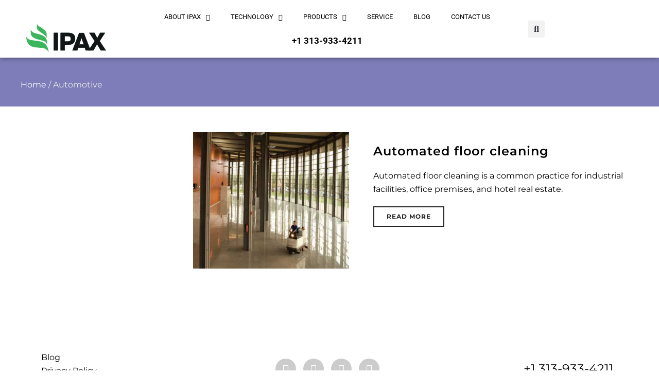

--- FILE ---
content_type: text/html; charset=UTF-8
request_url: https://ipax.com/category/automotive/
body_size: 52884
content:
<!DOCTYPE html>
<html lang="en-US"> <head><meta http-equiv="Content-Type" content="text/html;charset=UTF-8"><script>document.seraph_accel_usbpb=document.createElement;seraph_accel_izrbpb={add:function(b,a=10){void 0===this.a[a]&&(this.a[a]=[]);this.a[a].push(b)},a:{}}</script> <meta name="viewport" content="width=device-width, initial-scale=1.0, viewport-fit=cover"><meta name="viewport" content="width=device-width, initial-scale=1.0, minimum-scale=1.0, maximum-scale=1.0, user-scalable=0"><meta http-equiv="X-UA-Compatible" content="IE=edge,chrome=1"><meta name="format-detection" content="telephone=no"><script type="o/js-lzl">var ajaxurl = "https://ipax.com/wp-admin/admin-ajax.php";</script><meta name="robots" content="index, follow, max-image-preview:large, max-snippet:-1, max-video-preview:-1">   <script id="google_gtagjs-js-consent-mode-data-layer" type="o/js-lzls">
/* <![CDATA[ */
window.dataLayer = window.dataLayer || [];function gtag(){dataLayer.push(arguments);}
gtag('consent', 'default', {"ad_personalization":"denied","ad_storage":"denied","ad_user_data":"denied","analytics_storage":"denied","functionality_storage":"denied","security_storage":"denied","personalization_storage":"denied","region":["AT","BE","BG","CH","CY","CZ","DE","DK","EE","ES","FI","FR","GB","GR","HR","HU","IE","IS","IT","LI","LT","LU","LV","MT","NL","NO","PL","PT","RO","SE","SI","SK"],"wait_for_update":500});
window._googlesitekitConsentCategoryMap = {"statistics":["analytics_storage"],"marketing":["ad_storage","ad_user_data","ad_personalization"],"functional":["functionality_storage","security_storage"],"preferences":["personalization_storage"]};
window._googlesitekitConsents = {"ad_personalization":"denied","ad_storage":"denied","ad_user_data":"denied","analytics_storage":"denied","functionality_storage":"denied","security_storage":"denied","personalization_storage":"denied","region":["AT","BE","BG","CH","CY","CZ","DE","DK","EE","ES","FI","FR","GB","GR","HR","HU","IE","IS","IT","LI","LT","LU","LV","MT","NL","NO","PL","PT","RO","SE","SI","SK"],"wait_for_update":500};
/* ]]> */
</script> <title>Automotive Archives – IPAX</title> <link rel="canonical" href="https://ipax.com/category/automotive/"> <meta property="og:locale" content="en_US"> <meta property="og:type" content="article"> <meta property="og:title" content="Automotive Archives"> <meta property="og:url" content="https://ipax.com/category/automotive/"> <meta property="og:site_name" content="IPAX"> <meta property="og:image" content="https://ipax.com/wp-content/uploads/2023/05/logo-2.webp"> <meta property="og:image:width" content="699"> <meta property="og:image:height" content="360"> <meta property="og:image:type" content="image/webp"> <meta name="twitter:card" content="summary_large_image"> <link rel="dns-prefetch" href="//www.googletagmanager.com"> <link rel="alternate" type="application/rss+xml" title="IPAX » Feed" href="https://ipax.com/feed/"> <link rel="alternate" type="application/rss+xml" title="IPAX » Comments Feed" href="https://ipax.com/comments/feed/"> <link rel="shortcut icon" href="https://ipax.com/wp-content/uploads/2019/11/favicon.ico"> <link rel="alternate" type="application/rss+xml" title="IPAX » Automotive Category Feed" href="https://ipax.com/category/automotive/feed/"> <script type="o/js-lzl">window.abb = {};php = {};window.PHP = {};PHP.ajax = "https://ipax.com/wp-admin/admin-ajax.php";PHP.wp_p_id = "";var mk_header_parallax, mk_banner_parallax, mk_page_parallax, mk_footer_parallax, mk_body_parallax;var mk_images_dir = "https://ipax.com/wp-content/themes/jupiter/assets/images",mk_theme_js_path = "https://ipax.com/wp-content/themes/jupiter/assets/js",mk_theme_dir = "https://ipax.com/wp-content/themes/jupiter",mk_captcha_placeholder = "Enter Captcha",mk_captcha_invalid_txt = "Invalid. Try again.",mk_captcha_correct_txt = "Captcha correct.",mk_responsive_nav_width = 1240,mk_vertical_header_back = "Back",mk_vertical_header_anim = "1",mk_check_rtl = true,mk_grid_width = 1240,mk_ajax_search_option = "beside_nav",mk_preloader_bg_color = "#fff",mk_accent_color = "#3cb65c",mk_go_to_top =  "true",mk_smooth_scroll =  "false",mk_show_background_video =  "true",mk_preloader_bar_color = "#3cb65c",mk_preloader_logo = "";mk_typekit_id   = "",mk_google_fonts = ["Rubik:100italic,200italic,300italic,400italic,500italic,600italic,700italic,800italic,900italic,100,200,300,400,500,600,700,800,900"],mk_global_lazyload = false;</script>                                                                              <script data-noptimize="" data-no-minify="" src="https://ipax.com/wp-content/themes/jupiter/assets/js/plugins/wp-enqueue/webfontloader.js" id="mk-webfontloader-js" type="o/js-lzl"></script> <script id="mk-webfontloader-js-after" type="o/js-lzl">
/* <![CDATA[ */
WebFontConfig = {
	timeout: 2000
}

if ( mk_typekit_id.length > 0 ) {
	WebFontConfig.typekit = {
		id: mk_typekit_id
	}
}

if ( mk_google_fonts.length > 0 ) {
	WebFontConfig.google = {
		families:  mk_google_fonts
	}
}

if ( (mk_google_fonts.length > 0 || mk_typekit_id.length > 0) && navigator.userAgent.indexOf("Speed Insights") == -1) {
	WebFont.load( WebFontConfig );
}
		
/* ]]> */
</script> <script src="https://ipax.com/wp-includes/js/jquery/jquery.min.js" id="jquery-core-js" type="o/js-lzl"></script> <script src="https://ipax.com/wp-includes/js/jquery/jquery-migrate.min.js" id="jquery-migrate-js" type="o/js-lzl"></script> <script src="https://ipax.com/wp-content/plugins/woocommerce-products-filter/js/easy-autocomplete/jquery.easy-autocomplete.min.js" id="easy-autocomplete-js" type="o/js-lzl"></script> <script id="woof-husky-js-extra" type="o/js-lzl">
/* <![CDATA[ */
var woof_husky_txt = {"ajax_url":"https:\/\/ipax.com\/wp-admin\/admin-ajax.php","plugin_uri":"https:\/\/ipax.com\/wp-content\/plugins\/woocommerce-products-filter\/ext\/by_text\/","loader":"https:\/\/ipax.com\/wp-content\/plugins\/woocommerce-products-filter\/ext\/by_text\/assets\/img\/ajax-loader.gif","not_found":"Nothing found!","prev":"Prev","next":"Next","site_link":"https:\/\/ipax.com","default_data":{"placeholder":"Search","behavior":"title_or_content_or_excerpt","search_by_full_word":"0","autocomplete":1,"how_to_open_links":"0","taxonomy_compatibility":"0","sku_compatibility":"1","custom_fields":"","search_desc_variant":"0","view_text_length":"10","min_symbols":"3","max_posts":"10","image":"","notes_for_customer":"","template":"","max_open_height":"300","page":0}};
/* ]]> */
</script> <script src="https://ipax.com/wp-content/plugins/woocommerce-products-filter/ext/by_text/assets/js/husky.js" id="woof-husky-js" type="o/js-lzl"></script> <script src="https://ipax.com/wp-content/plugins/woocommerce/assets/js/js-cookie/js.cookie.min.js" id="js-cookie-js" defer data-wp-strategy="defer" type="o/js-lzl"></script> <script id="wc-cart-fragments-js-extra" type="o/js-lzl">
/* <![CDATA[ */
var wc_cart_fragments_params = {"ajax_url":"\/wp-admin\/admin-ajax.php","wc_ajax_url":"\/?wc-ajax=%%endpoint%%","cart_hash_key":"wc_cart_hash_4e44d9a56e6476234953da727e415b0a","fragment_name":"wc_fragments_4e44d9a56e6476234953da727e415b0a","request_timeout":"5000"};
/* ]]> */
</script> <script src="https://ipax.com/wp-content/plugins/woocommerce/assets/js/frontend/cart-fragments.min.js" id="wc-cart-fragments-js" defer data-wp-strategy="defer" type="o/js-lzl"></script> <script src="https://ipax.com/wp-content/plugins/woocommerce/assets/js/jquery-blockui/jquery.blockUI.min.js" id="jquery-blockui-js" data-wp-strategy="defer" type="o/js-lzl"></script> <script id="wc-add-to-cart-js-extra" type="o/js-lzl">
/* <![CDATA[ */
var wc_add_to_cart_params = {"ajax_url":"\/wp-admin\/admin-ajax.php","wc_ajax_url":"\/?wc-ajax=%%endpoint%%","i18n_view_cart":"View cart","cart_url":"https:\/\/ipax.com\/cart\/","is_cart":"","cart_redirect_after_add":"no"};
/* ]]> */
</script> <script src="https://ipax.com/wp-content/plugins/woocommerce/assets/js/frontend/add-to-cart.min.js" id="wc-add-to-cart-js" data-wp-strategy="defer" type="o/js-lzl"></script> <script id="woocommerce-js-extra" type="o/js-lzl">
/* <![CDATA[ */
var woocommerce_params = {"ajax_url":"\/wp-admin\/admin-ajax.php","wc_ajax_url":"\/?wc-ajax=%%endpoint%%","i18n_password_show":"Show password","i18n_password_hide":"Hide password"};
/* ]]> */
</script> <script src="https://ipax.com/wp-content/plugins/woocommerce/assets/js/frontend/woocommerce.min.js" id="woocommerce-js" defer data-wp-strategy="defer" type="o/js-lzl"></script> <script src="https://ipax.com/wp-content/plugins/xc-woo-product-tabs/public/js/xc-woo-product-tabs-public.js" id="xc-woo-product-tabs-js" type="o/js-lzl"></script> <script src="https://ipax.com/wp-content/plugins/js_composer_theme/assets/js/vendors/woocommerce-add-to-cart.js" id="vc_woocommerce-add-to-cart-js-js" type="o/js-lzl"></script> <script src="https://www.googletagmanager.com/gtag/js?id=GT-KT5CDTX" id="google_gtagjs-js" async type="o/js-lzls"></script> <script id="google_gtagjs-js-after" type="o/js-lzls">
/* <![CDATA[ */
window.dataLayer = window.dataLayer || [];function gtag(){dataLayer.push(arguments);}
gtag("set","linker",{"domains":["ipax.com"]});
gtag("js", new Date());
gtag("set", "developer_id.dZTNiMT", true);
gtag("config", "GT-KT5CDTX");
/* ]]> */
</script> <meta name="generator" content="WordPress 6.7.4"> <meta name="generator" content="WooCommerce 9.7.2"> <meta name="generator" content="Site Kit by Google 1.171.0"><script type="o/js-lzl">document.documentElement.className += " js";</script> <meta itemprop="author" content="IPAX"><meta itemprop="datePublished" content=""><meta itemprop="dateModified" content=""><meta itemprop="publisher" content="IPAX"><script type="o/js-lzl"> var isTest = false; </script> <noscript><style>.woocommerce-product-gallery{opacity:1!important}</style></noscript> <meta name="generator" content="Elementor 3.31.4; features: additional_custom_breakpoints; settings: css_print_method-internal, google_font-enabled, font_display-auto">  <meta name="generator" content="Powered by WPBakery Page Builder - drag and drop page builder for WordPress.">   <meta name="generator" content="Jupiter Child Theme "><noscript><style>.wpb_animate_when_almost_visible{opacity:1}</style></noscript><noscript><style>.lzl{display:none!important;}</style></noscript><style>img.lzl,img.lzl-ing{opacity:0.01;}img.lzl-ed{transition:opacity .25s ease-in-out;}</style><style>img:is([sizes="auto" i],[sizes^="auto," i]){contain-intrinsic-size:3000px 1500px}
body,html{width:100%;height:100%;margin:0;padding:0}@keyframes ball-pulse{0%{transform:scale(1);opacity:1}45%{transform:scale(.1);opacity:.7}80%{transform:scale(1);opacity:1}}@keyframes ball-clip-rotate-pulse-rotate{0%{transform:rotate(0) scale(1)}50%{transform:rotate(180deg) scale(.6)}100%{transform:rotate(360deg) scale(1)}}@keyframes ball-clip-rotate-pulse-scale{30%{transform:scale(.3)}100%{transform:scale(1)}}@keyframes square-spin{25%{transform:perspective(100px) rotateX(180deg) rotateY(0)}50%{transform:perspective(100px) rotateX(180deg) rotateY(180deg)}75%{transform:perspective(100px) rotateX(0) rotateY(180deg)}100%{transform:perspective(100px) rotateX(0) rotateY(0)}}@keyframes cube-transition{25%{transform:translateX(50px) scale(.5) rotate(-90deg)}50%{transform:translate(50px,50px) rotate(-180deg)}75%{transform:translateY(50px) scale(.5) rotate(-270deg)}100%{transform:rotate(-360deg)}}@keyframes ball-scale{0%{transform:scale(0)}100%{transform:scale(1);opacity:0}}@keyframes line-scale{0%{transform:scaley(1)}50%{transform:scaley(.4)}100%{transform:scaley(1)}}@keyframes ball-scale-multiple{0%{transform:scale(0);opacity:0}5%{opacity:1}100%{transform:scale(1);opacity:0}}@keyframes ball-pulse-sync{33%{transform:translateY(10px)}66%{transform:translateY(-10px)}100%{transform:translateY(0)}}@keyframes transparent-circle{0%{transform:rotate(0)}100%{transform:rotate(360deg)}}@keyframes ball-spin-fade-loader{50%{opacity:.3;transform:scale(.4)}100%{opacity:1;transform:scale(1)}}
input:-webkit-autofill{-webkit-box-shadow:0 0 0 30px white inset}@keyframes spin{0%{transform:rotate(0deg)}100%{transform:rotate(360deg)}}@keyframes fadeIn{0%{opacity:0}100%{opacity:1}}input:checked+.frm_switch .frm_slider{background-color:#008ec2;background-color:var(--toggle-on-color)}input:focus+.frm_switch .frm_slider{box-shadow:0 0 1px #3177c7}input:checked+.frm_switch .frm_slider:before{transform:translateX(15px)}.frm_image_options .frm_image_option_container:hover,input[type=radio]:checked+.frm_image_option_container,input[type=checkbox]:checked+.frm_image_option_container{border-color:#3cb65c;border-color:var(--border-color-active);box-shadow:0 0 0 1px #3cb65c;box-shadow:0 0 0 1px var(--border-color-active)}input[type=radio]:disabled+.frm_image_option_container,input[type=checkbox]:disabled+.frm_image_option_container{opacity:.7;border-color:var(--border-color-disabled)}input[type=radio]:checked+.frm_image_option_container .frm_selected_checkmark,input[type=checkbox]:checked+.frm_image_option_container .frm_selected_checkmark{display:block}input[type=text]+.frm_show_password_btn svg:first-child,input[type=password]+.frm_show_password_btn svg:last-child,.frm_form_builder input[type=text]+.frm_show_password_btn svg:last-child{display:none}@keyframes frmSlideInLeft{0%{opacity:0;-webkit-transform:translate3d(-3000px,0,0);transform:translate3d(-3000px,0,0)}100%{opacity:1;-webkit-transform:none;transform:none}}@keyframes frmSlideInRight{0%{opacity:0;-webkit-transform:translate3d(3000px,0,0);transform:translate3d(3000px,0,0)}100%{opacity:1;-webkit-transform:none;transform:none}}@keyframes frmSlideOutLeft{0%{opacity:1;-webkit-transform:none;transform:none}100%{opacity:0;-webkit-transform:translate3d(-2000px,0,0);transform:translate3d(-2000px,0,0)}}@keyframes frmSlideOutRight{0%{opacity:1;-webkit-transform:none;transform:none}100%{opacity:0;-webkit-transform:translate3d(2000px,0,0);transform:translate3d(2000px,0,0)}}@keyframes frmSlideUp{0%{opacity:0;-webkit-transform:translate3d(0,-200px,0);transform:translate3d(0,-200px,0)}100%{opacity:1;-webkit-transform:none;transform:none}}@keyframes frmSlideDown{0%{opacity:0;-webkit-transform:translate3d(0,200px,0);transform:translate3d(0,200px,0)}100%{opacity:1;-webkit-transform:none;transform:none}}@keyframes frmSlideOutUp{0%{opacity:1;-webkit-transform:none;transform:none}100%{opacity:0;-webkit-transform:translate3d(0,-200px,0);transform:translate3d(0,-200px,0)}}@keyframes frmSlideOutDown{0%{opacity:1;-webkit-transform:none;transform:none}100%{opacity:0;-webkit-transform:translate3d(0,200px,0);transform:translate3d(0,200px,0)}}@-webkit-keyframes passing-through{0%{opacity:0;-webkit-transform:translateY(40px);-moz-transform:translateY(40px);-ms-transform:translateY(40px);-o-transform:translateY(40px);transform:translateY(40px)}30%,70%{opacity:1;-webkit-transform:translateY(0px);-moz-transform:translateY(0px);-ms-transform:translateY(0px);-o-transform:translateY(0px);transform:translateY(0px)}100%{opacity:0;-webkit-transform:translateY(-40px);-moz-transform:translateY(-40px);-ms-transform:translateY(-40px);-o-transform:translateY(-40px);transform:translateY(-40px)}}@-moz-keyframes passing-through{0%{opacity:0;-webkit-transform:translateY(40px);-moz-transform:translateY(40px);-ms-transform:translateY(40px);-o-transform:translateY(40px);transform:translateY(40px)}30%,70%{opacity:1;-webkit-transform:translateY(0px);-moz-transform:translateY(0px);-ms-transform:translateY(0px);-o-transform:translateY(0px);transform:translateY(0px)}100%{opacity:0;-webkit-transform:translateY(-40px);-moz-transform:translateY(-40px);-ms-transform:translateY(-40px);-o-transform:translateY(-40px);transform:translateY(-40px)}}@keyframes passing-through{0%{opacity:0;-webkit-transform:translateY(40px);-moz-transform:translateY(40px);-ms-transform:translateY(40px);-o-transform:translateY(40px);transform:translateY(40px)}30%,70%{opacity:1;-webkit-transform:translateY(0px);-moz-transform:translateY(0px);-ms-transform:translateY(0px);-o-transform:translateY(0px);transform:translateY(0px)}100%{opacity:0;-webkit-transform:translateY(-40px);-moz-transform:translateY(-40px);-ms-transform:translateY(-40px);-o-transform:translateY(-40px);transform:translateY(-40px)}}@-webkit-keyframes slide-in{0%{opacity:0;-webkit-transform:translateY(40px);-moz-transform:translateY(40px);-ms-transform:translateY(40px);-o-transform:translateY(40px);transform:translateY(40px)}30%{opacity:1;-webkit-transform:translateY(0px);-moz-transform:translateY(0px);-ms-transform:translateY(0px);-o-transform:translateY(0px);transform:translateY(0px)}}@-moz-keyframes slide-in{0%{opacity:0;-webkit-transform:translateY(40px);-moz-transform:translateY(40px);-ms-transform:translateY(40px);-o-transform:translateY(40px);transform:translateY(40px)}30%{opacity:1;-webkit-transform:translateY(0px);-moz-transform:translateY(0px);-ms-transform:translateY(0px);-o-transform:translateY(0px);transform:translateY(0px)}}@keyframes slide-in{0%{opacity:0;-webkit-transform:translateY(40px);-moz-transform:translateY(40px);-ms-transform:translateY(40px);-o-transform:translateY(40px);transform:translateY(40px)}30%{opacity:1;-webkit-transform:translateY(0px);-moz-transform:translateY(0px);-ms-transform:translateY(0px);-o-transform:translateY(0px);transform:translateY(0px)}}
@keyframes show-content-image{0%{visibility:hidden}99%{visibility:hidden}to{visibility:visible}}@keyframes turn-on-visibility{0%{opacity:0}to{opacity:1}}@keyframes turn-off-visibility{0%{opacity:1;visibility:visible}99%{opacity:0;visibility:visible}to{opacity:0;visibility:hidden}}@keyframes lightbox-zoom-in{0%{transform:translate(calc(( -100vw + var(--wp--lightbox-scrollbar-width) ) / 2 + var(--wp--lightbox-initial-left-position)),calc(-50vh + var(--wp--lightbox-initial-top-position))) scale(var(--wp--lightbox-scale))}to{transform:translate(-50%,-50%) scale(1)}}@keyframes lightbox-zoom-out{0%{transform:translate(-50%,-50%) scale(1);visibility:visible}99%{visibility:visible}to{transform:translate(calc(( -100vw + var(--wp--lightbox-scrollbar-width) ) / 2 + var(--wp--lightbox-initial-left-position)),calc(-50vh + var(--wp--lightbox-initial-top-position))) scale(var(--wp--lightbox-scale));visibility:hidden}}ol,ul{box-sizing:border-box}@keyframes overlay-menu__fade-in-animation{0%{opacity:0;transform:translateY(.5em)}to{opacity:1;transform:translateY(0)}}:root{--wp--preset--font-size--normal:16px;--wp--preset--font-size--huge:42px}html :where([style*=border-top-color]){border-top-style:solid}html :where([style*=border-right-color]){border-right-style:solid}html :where([style*=border-bottom-color]){border-bottom-style:solid}html :where([style*=border-left-color]){border-left-style:solid}html :where([style*=border-width]){border-style:solid}html :where([style*=border-top-width]){border-top-style:solid}html :where([style*=border-right-width]){border-right-style:solid}html :where([style*=border-bottom-width]){border-bottom-style:solid}html :where([style*=border-left-width]){border-left-style:solid}html :where(img[class*=wp-image-]){height:auto;max-width:100%}:where(figure){margin:0 0 1em}


:root{--wp--preset--aspect-ratio--square:1;--wp--preset--aspect-ratio--4-3:4/3;--wp--preset--aspect-ratio--3-4:3/4;--wp--preset--aspect-ratio--3-2:3/2;--wp--preset--aspect-ratio--2-3:2/3;--wp--preset--aspect-ratio--16-9:16/9;--wp--preset--aspect-ratio--9-16:9/16;--wp--preset--color--black:#000;--wp--preset--color--cyan-bluish-gray:#abb8c3;--wp--preset--color--white:#fff;--wp--preset--color--pale-pink:#f78da7;--wp--preset--color--vivid-red:#cf2e2e;--wp--preset--color--luminous-vivid-orange:#ff6900;--wp--preset--color--luminous-vivid-amber:#fcb900;--wp--preset--color--light-green-cyan:#7bdcb5;--wp--preset--color--vivid-green-cyan:#00d084;--wp--preset--color--pale-cyan-blue:#8ed1fc;--wp--preset--color--vivid-cyan-blue:#0693e3;--wp--preset--color--vivid-purple:#9b51e0;--wp--preset--gradient--vivid-cyan-blue-to-vivid-purple:linear-gradient(135deg,rgba(6,147,227,1) 0%,#9b51e0 100%);--wp--preset--gradient--light-green-cyan-to-vivid-green-cyan:linear-gradient(135deg,#7adcb4 0%,#00d082 100%);--wp--preset--gradient--luminous-vivid-amber-to-luminous-vivid-orange:linear-gradient(135deg,rgba(252,185,0,1) 0%,rgba(255,105,0,1) 100%);--wp--preset--gradient--luminous-vivid-orange-to-vivid-red:linear-gradient(135deg,rgba(255,105,0,1) 0%,#cf2e2e 100%);--wp--preset--gradient--very-light-gray-to-cyan-bluish-gray:linear-gradient(135deg,#eee 0%,#a9b8c3 100%);--wp--preset--gradient--cool-to-warm-spectrum:linear-gradient(135deg,#4aeadc 0%,#9778d1 20%,#cf2aba 40%,#ee2c82 60%,#fb6962 80%,#fef84c 100%);--wp--preset--gradient--blush-light-purple:linear-gradient(135deg,#ffceec 0%,#9896f0 100%);--wp--preset--gradient--blush-bordeaux:linear-gradient(135deg,#fecda5 0%,#fe2d2d 50%,#6b003e 100%);--wp--preset--gradient--luminous-dusk:linear-gradient(135deg,#ffcb70 0%,#c751c0 50%,#4158d0 100%);--wp--preset--gradient--pale-ocean:linear-gradient(135deg,#fff5cb 0%,#b6e3d4 50%,#33a7b5 100%);--wp--preset--gradient--electric-grass:linear-gradient(135deg,#caf880 0%,#71ce7e 100%);--wp--preset--gradient--midnight:linear-gradient(135deg,#020381 0%,#2874fc 100%);--wp--preset--font-size--small:13px;--wp--preset--font-size--medium:20px;--wp--preset--font-size--large:36px;--wp--preset--font-size--x-large:42px;--wp--preset--font-family--inter:"Inter",sans-serif;--wp--preset--font-family--cardo:Cardo;--wp--preset--spacing--20:.44rem;--wp--preset--spacing--30:.67rem;--wp--preset--spacing--40:1rem;--wp--preset--spacing--50:1.5rem;--wp--preset--spacing--60:2.25rem;--wp--preset--spacing--70:3.38rem;--wp--preset--spacing--80:5.06rem;--wp--preset--shadow--natural:6px 6px 9px rgba(0,0,0,.2);--wp--preset--shadow--deep:12px 12px 50px rgba(0,0,0,.4);--wp--preset--shadow--sharp:6px 6px 0px rgba(0,0,0,.2);--wp--preset--shadow--outlined:6px 6px 0px -3px rgba(255,255,255,1),6px 6px rgba(0,0,0,1);--wp--preset--shadow--crisp:6px 6px 0px rgba(0,0,0,1)}
.wpcf7 .screen-reader-response{position:absolute;overflow:hidden;clip:rect(1px,1px,1px,1px);clip-path:inset(50%);height:1px;width:1px;margin:-1px;padding:0;border:0;word-wrap:normal!important}.wpcf7 form .wpcf7-response-output{margin:2em .5em 1em;padding:.2em 1em;border:2px solid #00a0d2}.wpcf7 form.init .wpcf7-response-output,.wpcf7 form.resetting .wpcf7-response-output,.wpcf7 form.submitting .wpcf7-response-output{display:none}.wpcf7-form-control-wrap{position:relative}@keyframes spin{from{transform:rotate(0deg)}to{transform:rotate(360deg)}}@keyframes blink{from{opacity:0}50%{opacity:1}to{opacity:0}}.wpcf7 [inert]{opacity:.5}.wpcf7 input[type=file]{cursor:pointer}.wpcf7 input[type=file]:disabled{cursor:default}.wpcf7 .wpcf7-submit:disabled{cursor:not-allowed}.wpcf7 input[type=url],.wpcf7 input[type=email],.wpcf7 input[type=tel]{direction:ltr}
@keyframes move_top{100%{top:30px}}@keyframes woof-animloader{to{background-position:100% 0,center 0,center 115px,center 142px}}

:root{--woof_sku_search_go_bg:url("/wp-content/plugins/woocommerce-products-filter/ext/by_sku/css/../img/magnifying-glass2.svg")}
@-webkit-keyframes woof_husky_txt-loader-spin{from{transform:rotate(0deg)}to{transform:rotate(360deg)}}@keyframes woof_husky_txt-loader-spin{from{transform:rotate(0deg)}to{transform:rotate(360deg)}}
:root{--woof-sd-ie-ch_width:25px;--woof-sd-ie-ch_height:25px;--woof-sd-ie-ch_space:1px;--woof-sd-ie-ch_space_color:#fff;--woof-sd-ie-ch_text_top:0;--woof-sd-ie-ch_text_color:#6d6d6d;--woof-sd-ie-ch_hover_text_color:#333;--woof-sd-ie-ch_selected_text_color:#000;--woof-sd-ie-ch_font_size:15px;--woof-sd-ie-ch_font_family:inherit;--woof-sd-ie-ch_font_weight:400;--woof-sd-ie-ch_hover_font_weight:400;--woof-sd-ie-ch_selected_font_weight:400;--woof-sd-ie-ch_line_height:18px;--woof-sd-ie-ch_side_padding:0;--woof-sd-ie-ch_color:#fff;--woof-sd-ie-ch_hover_color:#79b8ff;--woof-sd-ie-ch_selected_color:#79b8ff;--woof-sd-ie-ch_image:url("");--woof-sd-ie-ch_selected_image:url("");--woof-sd-ie-ch_hover_image:url("");--woof-sd-ie-ch_hover_scale:100;--woof-sd-ie-ch_selected_scale:100;--woof-sd-ie-ch_border_radius:0;--woof-sd-ie-ch_border_width:1px;--woof-sd-ie-ch_hover_border_width:1px;--woof-sd-ie-ch_selected_border_width:1px;--woof-sd-ie-ch_border_color:#79b8ff;--woof-sd-ie-ch_hover_border_color:#79b8ff;--woof-sd-ie-ch_selected_border_color:#79b8ff;--woof-sd-ie-ch_border_style:solid;--woof-sd-ie-ch_hover_border_style:solid;--woof-sd-ie-ch_selected_border_style:solid;--woof-sd-ie-ch_margin_right:9px;--woof-sd-ie-ch_margin_bottom:11px;--woof-sd-ie-ch_childs_left_shift:19px;--woof-sd-ie-ch_transition:300s;--woof-sd-ie-ch_counter_show:inline-flex;--woof-sd-ie-ch_counter_width:14px;--woof-sd-ie-ch_counter_height:14px;--woof-sd-ie-ch_counter_side_padding:0;--woof-sd-ie-ch_counter_top:-2px;--woof-sd-ie-ch_counter_right:0;--woof-sd-ie-ch_counter_font_size:9px;--woof-sd-ie-ch_counter_font_family:consolas;--woof-sd-ie-ch_counter_font_weight:500;--woof-sd-ie-ch_counter_color:#477bff;--woof-sd-ie-ch_counter_bg_color:#fff;--woof-sd-ie-ch_counter_bg_image:url("");--woof-sd-ie-ch_counter_border_width:1px;--woof-sd-ie-ch_counter_border_radius:50%;--woof-sd-ie-ch_counter_border_color:#477bff;--woof-sd-ie-ch_counter_border_style:solid}
:root{--woof-sd-ie-rad_width:25px;--woof-sd-ie-rad_height:25px;--woof-sd-ie-rad_space:1px;--woof-sd-ie-rad_space_color:#fff;--woof-sd-ie-rad_text_top:0;--woof-sd-ie-rad_text_color:#6d6d6d;--woof-sd-ie-rad_hover_text_color:#333;--woof-sd-ie-rad_selected_text_color:#000;--woof-sd-ie-rad_font_size:14px;--woof-sd-ie-rad_font_family:inherit;--woof-sd-ie-rad_font_weight:400;--woof-sd-ie-rad_hover_font_weight:400;--woof-sd-ie-rad_selected_font_weight:400;--woof-sd-ie-rad_line_height:18px;--woof-sd-ie-rad_color:#fff;--woof-sd-ie-rad_hover_color:#79b8ff;--woof-sd-ie-rad_selected_color:#79b8ff;--woof-sd-ie-rad_image:url("");--woof-sd-ie-rad_selected_image:url("");--woof-sd-ie-rad_hover_image:url("");--woof-sd-ie-rad_hover_scale:100;--woof-sd-ie-rad_selected_scale:100;--woof-sd-ie-rad_border_radius:50%;--woof-sd-ie-rad_border_width:1px;--woof-sd-ie-rad_hover_border_width:1px;--woof-sd-ie-rad_selected_border_width:1px;--woof-sd-ie-rad_border_color:#79b8ff;--woof-sd-ie-rad_hover_border_color:#79b8ff;--woof-sd-ie-rad_selected_border_color:#79b8ff;--woof-sd-ie-rad_border_style:solid;--woof-sd-ie-rad_hover_border_style:solid;--woof-sd-ie-rad_selected_border_style:solid;--woof-sd-ie-rad_margin_right:9px;--woof-sd-ie-rad_margin_bottom:11px;--woof-sd-ie-rad_childs_left_shift:19px;--woof-sd-ie-rad_transition:300s;--woof-sd-ie-rad_counter_show:inline-flex;--woof-sd-ie-rad_counter_width:14px;--woof-sd-ie-rad_counter_height:14px;--woof-sd-ie-rad_counter_side_padding:0;--woof-sd-ie-rad_counter_top:-2px;--woof-sd-ie-rad_counter_right:0;--woof-sd-ie-rad_counter_font_size:9px;--woof-sd-ie-rad_counter_font_family:consolas;--woof-sd-ie-rad_counter_font_weight:500;--woof-sd-ie-rad_counter_color:#477bff;--woof-sd-ie-rad_counter_bg_color:#fff;--woof-sd-ie-rad_counter_bg_image:url("");--woof-sd-ie-rad_counter_border_width:1px;--woof-sd-ie-rad_counter_border_radius:50%;--woof-sd-ie-rad_counter_border_color:#477bff;--woof-sd-ie-rad_counter_border_style:solid}
:root{--woof-sd-ie-sw_vertex_enabled_bg_color:#79b8ff;--woof-sd-ie-sw_vertex_enabled_bg_image:url("");--woof-sd-ie-sw_vertex_enabled_border_color:#79b8ff;--woof-sd-ie-sw_vertex_enabled_border_style:solid;--woof-sd-ie-sw_vertex_disabled_bg_color:#fff;--woof-sd-ie-sw_vertex_disabled_bg_image:url("");--woof-sd-ie-sw_vertex_disabled_border_color:#fff;--woof-sd-ie-sw_vertex_disabled_border_style:solid;--woof-sd-ie-sw_vertex_border_width:1px;--woof-sd-ie-sw_substrate_enabled_bg_color:#c8e1ff;--woof-sd-ie-sw_substrate_enabled_bg_image:url("");--woof-sd-ie-sw_substrate_enabled_border_color:#c8e1ff;--woof-sd-ie-sw_substrate_enabled_border_style:solid;--woof-sd-ie-sw_substrate_disabled_bg_color:#9a9999;--woof-sd-ie-sw_substrate_disabled_bg_image:url("");--woof-sd-ie-sw_substrate_disabled_border_color:#9a9999;--woof-sd-ie-sw_substrate_disabled_border_style:solid;--woof-sd-ie-sw_substrate_border_width:1px;--woof-sd-ie-sw_vertex_size:20px;--woof-sd-ie-sw_vertex_border_radius:50%;--woof-sd-ie-sw_vertex_top:0;--woof-sd-ie-sw_substrate_width:34px;--woof-sd-ie-sw_substrate_height:14px;--woof-sd-ie-sw_substrate_border_radius:8px;--woof-sd-ie-sw_label_font_color:#6d6d6d;--woof-sd-ie-sw_label_font_size:16px;--woof-sd-ie-sw_label_font_weight:400;--woof-sd-ie-sw_label_line_height:23px;--woof-sd-ie-sw_label_font_family:inherit;--woof-sd-ie-sw_label_left:15px;--woof-sd-ie-sw_label_top:-16px;--woof-sd-ie-sw_margin_bottom:5px;--woof-sd-ie-sw_childs_left_shift:15px;--woof-sd-ie-sw_counter_show:inline-flex;--woof-sd-ie-sw_counter_width:14px;--woof-sd-ie-sw_counter_height:14px;--woof-sd-ie-sw_counter_side_padding:0;--woof-sd-ie-sw_counter_top:-2px;--woof-sd-ie-sw_counter_right:-3px;--woof-sd-ie-sw_counter_font_size:9px;--woof-sd-ie-sw_counter_font_family:consolas;--woof-sd-ie-sw_counter_font_weight:500;--woof-sd-ie-sw_counter_color:#477bff;--woof-sd-ie-sw_counter_bg_color:#fff;--woof-sd-ie-sw_counter_bg_image:url("");--woof-sd-ie-sw_counter_border_width:1px;--woof-sd-ie-sw_counter_border_radius:50%;--woof-sd-ie-sw_counter_border_color:#477bff;--woof-sd-ie-sw_counter_border_style:solid}
:root{--woof-sd-ie-clr_width:60px;--woof-sd-ie-clr_height:60px;--woof-sd-ie-clr_show_tooltip:none;--woof-sd-ie-clr_show_tooltip_count:block-inline;--woof-sd-ie-clr_color:#000;--woof-sd-ie-clr_image:url("");--woof-sd-ie-clr_hover_scale:110;--woof-sd-ie-clr_selected_scale:110;--woof-sd-ie-clr_border_radius:50%;--woof-sd-ie-clr_border_width:1px;--woof-sd-ie-clr_hover_border_width:1px;--woof-sd-ie-clr_selected_border_width:1px;--woof-sd-ie-clr_border_color:#79b8ff;--woof-sd-ie-clr_hover_border_color:#79b8ff;--woof-sd-ie-clr_selected_border_color:#79b8ff;--woof-sd-ie-clr_border_style:solid;--woof-sd-ie-clr_hover_border_style:dashed;--woof-sd-ie-clr_selected_border_style:dashed;--woof-sd-ie-clr_margin_right:9px;--woof-sd-ie-clr_margin_bottom:11px;--woof-sd-ie-clr_transition:300s;--woof-sd-ie-clr_counter_show:inline-flex;--woof-sd-ie-clr_counter_width:14px;--woof-sd-ie-clr_counter_height:14px;--woof-sd-ie-clr_counter_side_padding:0;--woof-sd-ie-clr_counter_top:4px;--woof-sd-ie-clr_counter_right:0;--woof-sd-ie-clr_counter_font_size:9px;--woof-sd-ie-clr_counter_font_family:consolas;--woof-sd-ie-clr_counter_font_weight:500;--woof-sd-ie-clr_counter_color:#477bff;--woof-sd-ie-clr_counter_bg_color:#fff;--woof-sd-ie-clr_counter_bg_image:url("");--woof-sd-ie-clr_counter_border_width:1px;--woof-sd-ie-clr_counter_border_radius:50%;--woof-sd-ie-clr_counter_border_color:#477bff;--woof-sd-ie-clr_counter_border_style:solid}
:root{--woof-sd-ie-vertex_enabled_bg_color:#79b8ff;--woof-sd-ie-substrate_enabled_bg_color:#c8e1ff;--woof-sd-ie-vertex_disabled_bg_color:#fff;--woof-sd-ie-substrate_disabled_bg_color:#9a9999;--woof-sd-ie-vertex_size:20px;--woof-sd-ie-vertex_border_radius:50%;--woof-sd-ie-vertex_top:0;--woof-sd-ie-substrate_width:34px;--woof-sd-ie-substrate_height:14px;--woof-sd-ie-substrate_border_radius:8px;--woof-sd-ie-label_font_color:#333;--woof-sd-ie-label_font_size:16px;--woof-sd-ie-label_left:15px;--woof-sd-ie-label_top:-18px}
:root{--woocommerce:#720eec;--wc-green:#7ad03a;--wc-red:#a00;--wc-orange:#ffba00;--wc-blue:#2ea2cc;--wc-primary:#720eec;--wc-primary-text:#fcfbfe;--wc-secondary:#e9e6ed;--wc-secondary-text:#515151;--wc-highlight:#958e09;--wc-highligh-text:white;--wc-content-bg:#fff;--wc-subtext:#767676;--wc-form-border-color:rgba(32,7,7,.8);--wc-form-border-radius:4px;--wc-form-border-width:1px}
@media only screen and (max-width: 768px){
:root{--woocommerce:#720eec;--wc-green:#7ad03a;--wc-red:#a00;--wc-orange:#ffba00;--wc-blue:#2ea2cc;--wc-primary:#720eec;--wc-primary-text:#fcfbfe;--wc-secondary:#e9e6ed;--wc-secondary-text:#515151;--wc-highlight:#958e09;--wc-highligh-text:white;--wc-content-bg:#fff;--wc-subtext:#767676;--wc-form-border-color:rgba(32,7,7,.8);--wc-form-border-radius:4px;--wc-form-border-width:1px}
}
:root{--woocommerce:#720eec;--wc-green:#7ad03a;--wc-red:#a00;--wc-orange:#ffba00;--wc-blue:#2ea2cc;--wc-primary:#720eec;--wc-primary-text:#fcfbfe;--wc-secondary:#e9e6ed;--wc-secondary-text:#515151;--wc-highlight:#958e09;--wc-highligh-text:white;--wc-content-bg:#fff;--wc-subtext:#767676;--wc-form-border-color:rgba(32,7,7,.8);--wc-form-border-radius:4px;--wc-form-border-width:1px}@keyframes spin{100%{transform:rotate(360deg)}}

body{font-size:16px;color:#888;line-height:1.8;font-family:"roboto",sans-serif;font-weight:400}.theme-page-wrapper #mk-sidebar.mk-builtin{width:25%;padding:60px 15px 30px;box-sizing:border-box;font-size:.875rem;line-height:1.5}#theme-page .theme-page-wrapper.left-layout .sidebar-wrapper{transition:transform 200ms ease-in-out}#theme-page .theme-page-wrapper.left-layout #mk-sidebar{transition:opacity 200ms ease-in-out 100ms,transform 200ms ease-in-out 420ms}#theme-page .theme-page-wrapper.left-layout .sidebar-wrapper{padding:0}*,::after,::before{box-sizing:inherit}[class^=zoo-icon]{font-style:normal;font-weight:400;font-variant:normal;text-transform:none;line-height:1}[class^=zoo-icon]:before{font-family:"cleversoft";font-style:normal;font-weight:400;-webkit-font-smoothing:antialiased;-moz-osx-font-smoothing:grayscale}@media (min-width:959px){#theme-page .theme-page-wrapper.left-layout .sidebar-wrapper{max-width:280px;display:inline-block;width:100%}}@media handheld,only screen and (max-width:960px){#theme-page .theme-page-wrapper #mk-sidebar{position:fixed!important;top:0;left:0;z-index:3;background-color:rgba(0,0,0,.64);transform:translateX(-100%)}#theme-page .theme-page-wrapper #mk-sidebar .sidebar-wrapper{max-width:280px;background-color:#fff;height:100%;height:100vh;overflow:hidden;overflow-y:scroll;padding:20px!important}}
html,body,div,span,applet,object,iframe,p,blockquote,pre,a,abbr,acronym,address,big,cite,code,del,dfn,em,img,ins,kbd,q,s,samp,small,strike,strong,sub,sup,tt,var,b,u,i,center,dl,dt,dd,ol,ul,li,fieldset,form,label,legend,table,caption,tbody,tfoot,thead,tr,th,td,article,aside,canvas,details,embed,figure,figcaption,footer,header,hgroup,menu,nav,output,ruby,section,summary,time,mark,audio,video{margin:0;padding:0;border:0;vertical-align:baseline;font-size:100%}article,aside,details,figcaption,figure,footer,header,hgroup,menu,nav,section{display:block}html{font-size:100%;-webkit-font-smoothing:antialiased;-webkit-text-size-adjust:100%;-ms-text-size-adjust:100%}body{position:relative;-webkit-text-size-adjust:100%;-webkit-font-smoothing:antialiased}a:hover,a:active{outline:0}.theme-content img,#mk-sidebar img,#mk-footer img,.mk-page-section img,.mk-edge-slider img,.ajax_project img,.vc_row-fluid img{max-width:100%;width:auto \9;height:auto;border:0;vertical-align:middle;-ms-interpolation-mode:bicubic}button,input,select,textarea{margin:0;vertical-align:middle;font-size:100%}button,input{line-height:normal;*overflow:visible;border-radius:0}button::-moz-focus-inner,input::-moz-focus-inner{padding:0;border:0}button,input[type=button],input[type=reset],input[type=submit]{cursor:pointer;-webkit-appearance:button}input[type=search]{box-sizing:content-box;-webkit-appearance:textfield}input[type=search]::-webkit-search-decoration,input[type=search]::-webkit-search-cancel-button{-webkit-appearance:none}textarea{overflow:auto;vertical-align:top}a{color:#777}p{margin-bottom:30px}ol,ul{list-style:none}p,ul,ol,dl,table,fieldset,blockquote,pre,code{margin-bottom:20px}a{text-decoration:none}p,a{-ms-word-wrap:break-word;word-wrap:break-word}a:link,a:visited,a:hover,a:active,a:focus{outline:0 none;text-decoration:none}.clearboth{display:block;visibility:hidden;clear:both;overflow:hidden;width:0;height:0}.clearboth:after{display:block;visibility:hidden;clear:both;width:0;height:0;content:" ";font-size:0;line-height:0}.clearfix{display:block;clear:both}.clearfix:before,.clearfix:after{content:" ";display:table}ul{margin-bottom:1em;margin-left:1.5em;list-style-type:disc}ul li{margin-left:.85em}ul ul{list-style-type:square}ul ol,ol ul,ol ol,ul ul{margin-bottom:0}textarea,input[type=text],input[type=password],input[type=email],input[type=url],select{outline:none;border:none;font-size:inherit}input,select{cursor:pointer}input[type=text],input[type=password],input[type=email],input[type=url]{cursor:text;box-sizing:border-box}textarea{overflow:auto}textarea,input[type=text],input[type=tel],input[type=email],input[type=url],input[type=password],input[type=search]{font-size:13px;color:#767676;padding:10px 12px;background-color:#fdfdfd;border:1px solid #e3e3e3;outline:none;margin-bottom:4px}textarea:focus,input[type=text]:focus,input[type=tel]:focus,input[type=email]:focus,input[type=url]:focus,input[type=password]:focus,input[type=search]:focus{background-color:#fff;border:1px solid #dcdcdc}h1,h2,h3,h4,h5,h6{margin:0 0 .8em;font-weight:400;line-height:1.3em;-ms-word-wrap:break-word;word-wrap:break-word;text-transform:none}h2{font-size:30px;margin-bottom:14px}h3{font-size:28px;margin-bottom:10px}.letter-spacing-1{letter-spacing:1px}.letter-spacing-2{letter-spacing:2px}.letter-spacing-3{letter-spacing:3px}.post-type-badge{z-index:10}#theme-page{z-index:11}@media print{a{text-decoration:underline}a[href="#"],a[href="javascript:"]{content:""}.mk-header,#mk-sidebar,#mk-footer,.news-post-heading,.mk-quick-contact-wrapper,.mk-go-top,.mk-back-top,.mk-loop-next-prev,.single-social-section,.single-post-tags,.single-back-top,.mk-about-author-wrapper,.blog-similar-posts,#comments,.mk-post-nav{display:none!important}.theme-page-wrapper,.theme-content{width:100%!important;left:0}p,.mk-blockquote{page-break-after:avoid;page-break-inside:avoid;width:95%!important}}input[type=text],textarea,.master-holder div,[class*=mk-col-],*:after,*:before,.text-input,.theme-page-wrapper,.mk-blog-grid-item,#mk-page-introduce,.mk-header-toolbar,.mk-news-item,.mk-employee-item,#mk-notification-bar,.mk-blog-classic-item,.mk-fullwidth-boxed,.mk-image-caption,.mk-gallery .gallery-inner,.testimonial-column .testimonial-item,.mk-blog-grid-item,.page-section-content,#mk-theme-container,.mk-gallery .gallery-title,.mk-gallery .gallery-caption,.shopping-cart-header,.portfolio-widget-info{box-sizing:border-box}[class*=mk-col-]{float:left;padding-right:25px;min-height:1px}[class*=mk-col-]:last-of-type{padding-right:0}.mk-grid{width:100%;margin:0 auto}.mk-grid:after{content:"";display:table;clear:both}@media handheld,only screen and (max-width:768px){.mk-grid{width:100%}[class*=mk-col-]{width:auto;float:none;margin-left:0;margin-right:0;margin-bottom:20px;padding-left:20px;padding-right:20px}}.featured-image .post-type-badge,.portfolio-social a,.widget_contact_form .contact-widget-button,.widget_instagram a,.widget_posts_lists .post-type-thumb,.widget .mk-searchform .search-button,.mk-image-link,.mk-process-steps p,.widget-portfolio-overlay,.portfolio-widget-info,.portfolio-widget-lightbox,.portfolio-widget-permalink,.portfolio-carousel-overlay,.portfolio-carousel .hover-icon,.blog-showcase-overlay,.mk-portfolio-carousel .flex-viewport img,.mk-blog-showcase ul li img,.featured-image img,.hover-icon,.gallery-lightbox,.post-type-badge,.mk-similiar-thumbnail img,.mk-skype-call,.mk-skype-call i:before,.widget_posts_lists ul li img,.portfolio-showcase-extra-info,.blog-showcase-extra-info,.mk-blog-showcase ul li,.mk-blog-newspaper-item .newspaper-meta-wrapper,.mk-pagination a,.woocommerce-pagination a,.similar-posts-wrapper .overlay-pattern,#mk-filter-portfolio a,.portfolio-carousel .item-content,.mk-clients .client-logo,.mk-pricing-cols .mk-pricing-button a,.widget_social_networks a,.widget-sub-navigation ul li a,.mk-social-network-shortcode a i,.mk-quick-contact-link,.portfolio-similar-posts img,.single-post-tags a,.showcase-blog-overlay,.mk-nav-responsive-link,.mk-responsive-close,#mk-footer-navigation a,.ls-jupiter .ls-nav-prev,.ls-jupiter .ls-nav-next,a.jp-play,a.jp-pause,.woo-hidden-section,.mk-image-overlay,.portfolio-meta,.mk-loop-next-prev a,.portfolio-similar-meta,.text-input,.mk-textarea,#mk-nav-search-wrapper form i,.blog-grid-hover-icon,#review_form_wrapper input[type=submit],.mk-message-box .button,.blog-modern-btn,.the-title a,.mk-readmore,.blog-social-share a,.blog-modern-comment,.blog-modern-share,.mk-loadmore-button,.button,.mk-edge-next,.mk-edge-prev,.swiper-arrows,.black-hover-overlay,.product-category .item-holder h4,.about-author-social a,.mk-accordion-tab,.mk-accordion-tab i,.mk-tabs-tabs li i,.blog-teaser-side-item .blog-title,.mk-breadcrumbs-inner a,.woocommerce-product-search input[type=submit],.mk-blog-showcase-thumb a,.mk-accordion-tab:before,.mk-toggle-title:before,.mk-social-network-shortcode ul li a,.mk-box-icon .icon-box-boxed .mk-main-ico,.transition-all-2,.woocommerce-product-gallery__trigger{transition:all .15s ease-in-out;-webkit-perspective:1000}@keyframes heart_scale{0%{-ms-transform:scale(1);transform:scale(1);ms-transform:scale(1)}50%{-ms-transform:scale(1.1);transform:scale(1.1);ms-transform:scale(1.1);color:#da4c26}100%{-ms-transform:scale(1);transform:scale(1);ms-transform:scale(1);color:#da4c26}}#theme-page{padding:0;margin:0;min-height:200px;height:auto;position:relative}#theme-page .theme-page-wrapper{margin:20px auto}#theme-page .theme-page-wrapper .theme-content{padding:30px 20px}#theme-page .theme-page-wrapper #mk-sidebar{position:relative}#theme-page .theme-page-wrapper.left-layout #mk-sidebar,#theme-page .theme-page-wrapper.left-layout.page-section-content #mk-sidebar{float:left}#theme-page .theme-page-wrapper.left-layout .theme-content,#theme-page .theme-page-wrapper.left-layout.page-section-content .theme-content{float:right}#theme-page .theme-page-wrapper.left-layout .sidebar-wrapper{padding:30px 20px}.master-holder-bg-holder{position:absolute;top:0;left:0;height:100%;width:100%;overflow:hidden;z-index:-1}.master-holder-bg{position:absolute;top:0;left:0;height:100%;width:100%;z-index:-1;perspective:1000;transform:translateZ(0px)}@media handheld,only screen and (max-width:768px){#theme-page{padding:0!important}.theme-page-wrapper:not(.full-width-layout){margin:0 auto!important}}@keyframes MenuAnimOut1{100%{transform:translateX(-100%);opacity:0}}@keyframes MenuAnimOut2{100%{transform:translateZ(300px);opacity:0}}@keyframes MenuAnimIn1{0%{transform:translateX(-100%);opacity:0}100%{transform:translateX(0px);opacity:1}}@keyframes MenuAnimIn2{0%{transform:translateZ(300px);opacity:0}100%{transform:translateZ(0px);opacity:1}}@keyframes SubMenuAnimIn1{0%{transform:translateX(100%);opacity:0}100%{transform:translateX(0px);opacity:1}}@keyframes SubMenuAnimIn2{0%{transform:translateZ(-300px);opacity:0}100%{transform:translateZ(0px);opacity:1}}@keyframes SubMenuAnimOut1{0%{transform:translateX(0%);opacity:1}100%{transform:translateX(100%);opacity:0}}@keyframes SubMenuAnimOut2{0%{transform:translateZ(0px);opacity:1}100%{transform:translateZ(-300px);opacity:0}}.theme-content>[class^=wp-block-],[class*=' wp-block-']{margin-bottom:1em}@keyframes contact_scale_up{to{transform:scale(1)}}.wp-caption{text-align:center;margin-bottom:1.5em}.wp-caption img{border:0 none;margin:0;padding:0}.wpcf7-form p{margin-bottom:10px!important}.wpcf7-form .wpcf7-text,.wpcf7-form .wpcf7-textarea{box-sizing:border-box}.wpcf7-form .wpcf7-textarea{width:80%}@media handheld,only screen and (max-width:767px){.wpcf7-form .wpcf7-text,.wpcf7-form .wpcf7-email,.wpcf7-form .wpcf7-textarea{width:100%}}div.wpcf7-response-output{position:relative;margin:20px 0 10px;padding:10px}span.wpcf7-form-control-wrap{position:relative}div.wpcf7 .screen-reader-response{position:absolute;overflow:hidden;clip:rect(1px,1px,1px,1px);height:1px;width:1px;margin:0;padding:0;border:0}.js-el[data-mk-component=FullHeight]{min-height:100vh}

body{background-color:#fff}.master-holder-bg{background-color:#fff}body{font-family:Rubik}.mk-blog-thumbnail-item.content-align-right .item-wrapper{float:right;padding:1px 30px 15px!important}#theme-page .theme-page-wrapper.left-layout #mk-sidebar,#theme-page .theme-page-wrapper.left-layout.page-section-content #mk-sidebar{margin-top:0}h1,h2,h3,h4,h5{font-family:Montserrat}.callout-button a{color:#0f0;font-size:17px!important;font-weight:700!important;margin-top:-3px;border-top:3px solid #fff;-webkit-transition:all 400ms;transition:width all 400ms}.callout-button a:hover{color:#3cb65c!important;-webkit-transition:all 400ms;transition:width all 400ms;border-top:3px solid #fff}.callout-button a:after{display:none!important;border-top:3px solid #fff;color:#3cb65c!important}.master-holder h3{font-weight:400;text-transformation:capitalize}
.clearfix:after,.clearfix:before,.mkhb-container-fluid:after,.mkhb-container-fluid:before,.mkhb-container:after,.mkhb-container:before,.mkhb-row:after,.mkhb-row:before{content:" ";display:table}.clearfix:after,.mkhb-container-fluid:after,.mkhb-container:after,.mkhb-row:after{clear:both}
:root{--direction-multiplier:1}body.rtl,html[dir=rtl]{--direction-multiplier:-1}.elementor-screen-only,.screen-reader-text,.screen-reader-text span,.ui-helper-hidden-accessible{height:1px;margin:-1px;overflow:hidden;padding:0;position:absolute;top:-10000em;width:1px;clip:rect(0,0,0,0);border:0}.elementor *,.elementor :after,.elementor :before{box-sizing:border-box}.elementor a{box-shadow:none;text-decoration:none}.elementor img{border:none;border-radius:0;box-shadow:none;height:auto;max-width:100%}.elementor .elementor-widget:not(.elementor-widget-text-editor):not(.elementor-widget-theme-post-content) figure{margin:0}.elementor-widget-wrap .elementor-element.elementor-widget__width-auto,.elementor-widget-wrap .elementor-element.elementor-widget__width-initial{max-width:100%}.elementor-element{--flex-direction:initial;--flex-wrap:initial;--justify-content:initial;--align-items:initial;--align-content:initial;--gap:initial;--flex-basis:initial;--flex-grow:initial;--flex-shrink:initial;--order:initial;--align-self:initial;align-self:var(--align-self);flex-basis:var(--flex-basis);flex-grow:var(--flex-grow);flex-shrink:var(--flex-shrink);order:var(--order)}.elementor-element:where(.e-con-full,.elementor-widget){align-content:var(--align-content);align-items:var(--align-items);flex-direction:var(--flex-direction);flex-wrap:var(--flex-wrap);gap:var(--row-gap) var(--column-gap);justify-content:var(--justify-content)}@media (max-width:767px){.elementor-mobile-align-center{text-align:center}}:root{--page-title-display:block}@keyframes eicon-spin{0%{transform:rotate(0deg)}to{transform:rotate(359deg)}}.elementor-section{position:relative}.elementor-section .elementor-container{display:flex;margin-left:auto;margin-right:auto;position:relative}@media (max-width:1024px){.elementor-section .elementor-container{flex-wrap:wrap}}.elementor-section.elementor-section-boxed>.elementor-container{max-width:1140px}.elementor-widget-wrap{align-content:flex-start;flex-wrap:wrap;position:relative;width:100%}.elementor:not(.elementor-bc-flex-widget) .elementor-widget-wrap{display:flex}.elementor-widget-wrap>.elementor-element{width:100%}.elementor-widget{position:relative}.elementor-widget:not(:last-child){margin-bottom:var(--kit-widget-spacing,20px)}.elementor-widget:not(:last-child).elementor-absolute,.elementor-widget:not(:last-child).elementor-widget__width-auto,.elementor-widget:not(:last-child).elementor-widget__width-initial{margin-bottom:0}.elementor-column{display:flex;min-height:1px;position:relative}.elementor-column-gap-default>.elementor-column>.elementor-element-populated{padding:10px}@media (min-width:768px){.elementor-column.elementor-col-10,.elementor-column[data-col="10"]{width:10%}.elementor-column.elementor-col-11,.elementor-column[data-col="11"]{width:11.111%}.elementor-column.elementor-col-12,.elementor-column[data-col="12"]{width:12.5%}.elementor-column.elementor-col-14,.elementor-column[data-col="14"]{width:14.285%}.elementor-column.elementor-col-16,.elementor-column[data-col="16"]{width:16.666%}.elementor-column.elementor-col-20,.elementor-column[data-col="20"]{width:20%}.elementor-column.elementor-col-25,.elementor-column[data-col="25"]{width:25%}.elementor-column.elementor-col-30,.elementor-column[data-col="30"]{width:30%}.elementor-column.elementor-col-33,.elementor-column[data-col="33"]{width:33.333%}.elementor-column.elementor-col-40,.elementor-column[data-col="40"]{width:40%}.elementor-column.elementor-col-50,.elementor-column[data-col="50"]{width:50%}.elementor-column.elementor-col-60,.elementor-column[data-col="60"]{width:60%}.elementor-column.elementor-col-66,.elementor-column[data-col="66"]{width:66.666%}.elementor-column.elementor-col-70,.elementor-column[data-col="70"]{width:70%}.elementor-column.elementor-col-75,.elementor-column[data-col="75"]{width:75%}.elementor-column.elementor-col-80,.elementor-column[data-col="80"]{width:80%}.elementor-column.elementor-col-83,.elementor-column[data-col="83"]{width:83.333%}.elementor-column.elementor-col-90,.elementor-column[data-col="90"]{width:90%}.elementor-column.elementor-col-100,.elementor-column[data-col="100"]{width:100%}}@media (max-width:767px){.elementor-column{width:100%}}.elementor-grid{display:grid;grid-column-gap:var(--grid-column-gap);grid-row-gap:var(--grid-row-gap)}.elementor-grid .elementor-grid-item{min-width:0}.elementor-grid-0 .elementor-grid{display:inline-block;margin-bottom:calc(-1 * var(--grid-row-gap));width:100%;word-spacing:var(--grid-column-gap)}.elementor-grid-0 .elementor-grid .elementor-grid-item{display:inline-block;margin-bottom:var(--grid-row-gap);word-break:break-word}.elementor-grid-1 .elementor-grid{grid-template-columns:repeat(1,1fr)}.elementor-grid-2 .elementor-grid{grid-template-columns:repeat(2,1fr)}.elementor-grid-3 .elementor-grid{grid-template-columns:repeat(3,1fr)}.elementor-grid-4 .elementor-grid{grid-template-columns:repeat(4,1fr)}.elementor-grid-5 .elementor-grid{grid-template-columns:repeat(5,1fr)}.elementor-grid-6 .elementor-grid{grid-template-columns:repeat(6,1fr)}.elementor-grid-7 .elementor-grid{grid-template-columns:repeat(7,1fr)}.elementor-grid-8 .elementor-grid{grid-template-columns:repeat(8,1fr)}.elementor-grid-9 .elementor-grid{grid-template-columns:repeat(9,1fr)}.elementor-grid-10 .elementor-grid{grid-template-columns:repeat(10,1fr)}.elementor-grid-11 .elementor-grid{grid-template-columns:repeat(11,1fr)}.elementor-grid-12 .elementor-grid{grid-template-columns:repeat(12,1fr)}@media (prefers-reduced-motion:no-preference){html{scroll-behavior:smooth}}.e-con{--border-radius:0;--border-top-width:0px;--border-right-width:0px;--border-bottom-width:0px;--border-left-width:0px;--border-style:initial;--border-color:initial;--container-widget-width:100%;--container-widget-height:initial;--container-widget-flex-grow:0;--container-widget-align-self:initial;--content-width:min(100%,var(--container-max-width,1140px));--width:100%;--min-height:initial;--height:auto;--text-align:initial;--margin-top:0px;--margin-right:0px;--margin-bottom:0px;--margin-left:0px;--padding-top:var(--container-default-padding-top,10px);--padding-right:var(--container-default-padding-right,10px);--padding-bottom:var(--container-default-padding-bottom,10px);--padding-left:var(--container-default-padding-left,10px);--position:relative;--z-index:revert;--overflow:visible;--gap:var(--widgets-spacing,20px);--row-gap:var(--widgets-spacing-row,20px);--column-gap:var(--widgets-spacing-column,20px);--overlay-mix-blend-mode:initial;--overlay-opacity:1;--overlay-transition:.3s;--e-con-grid-template-columns:repeat(3,1fr);--e-con-grid-template-rows:repeat(2,1fr);border-radius:var(--border-radius);height:var(--height);min-height:var(--min-height);min-width:0;overflow:var(--overflow);position:var(--position);width:var(--width);z-index:var(--z-index);--flex-wrap-mobile:wrap;margin-block-end:var(--margin-block-end);margin-block-start:var(--margin-block-start);margin-inline-end:var(--margin-inline-end);margin-inline-start:var(--margin-inline-start);padding-inline-end:var(--padding-inline-end);padding-inline-start:var(--padding-inline-start)}.e-con:where(:not(.e-div-block-base)){transition:background var(--background-transition,.3s),border var(--border-transition,.3s),box-shadow var(--border-transition,.3s),transform var(--e-con-transform-transition-duration,.4s)}.e-con{--margin-block-start:var(--margin-top);--margin-block-end:var(--margin-bottom);--margin-inline-start:var(--margin-left);--margin-inline-end:var(--margin-right);--padding-inline-start:var(--padding-left);--padding-inline-end:var(--padding-right);--padding-block-start:var(--padding-top);--padding-block-end:var(--padding-bottom);--border-block-start-width:var(--border-top-width);--border-block-end-width:var(--border-bottom-width);--border-inline-start-width:var(--border-left-width);--border-inline-end-width:var(--border-right-width)}.e-con.e-flex{--flex-direction:column;--flex-basis:auto;--flex-grow:0;--flex-shrink:1;flex:var(--flex-grow) var(--flex-shrink) var(--flex-basis)}.e-con-full,.e-con>.e-con-inner{padding-block-end:var(--padding-block-end);padding-block-start:var(--padding-block-start);text-align:var(--text-align)}.e-con-full.e-flex,.e-con.e-flex>.e-con-inner{flex-direction:var(--flex-direction)}.e-con,.e-con>.e-con-inner{display:var(--display)}.e-con-boxed.e-flex{align-content:normal;align-items:normal;flex-direction:column;flex-wrap:nowrap;justify-content:normal}.e-con-boxed{gap:initial;text-align:initial}.e-con.e-flex>.e-con-inner{align-content:var(--align-content);align-items:var(--align-items);align-self:auto;flex-basis:auto;flex-grow:1;flex-shrink:1;flex-wrap:var(--flex-wrap);justify-content:var(--justify-content)}.e-con>.e-con-inner{gap:var(--row-gap) var(--column-gap);height:100%;margin:0 auto;max-width:var(--content-width);padding-inline-end:0;padding-inline-start:0;width:100%}:is(.elementor-section-wrap,[data-elementor-id])>.e-con{--margin-left:auto;--margin-right:auto;max-width:min(100%,var(--width))}.e-con .elementor-widget.elementor-widget{margin-block-end:0}.e-con:before,.e-con>.elementor-background-slideshow:before,.e-con>.elementor-motion-effects-container>.elementor-motion-effects-layer:before,:is(.e-con,.e-con>.e-con-inner)>.elementor-background-video-container:before{border-block-end-width:var(--border-block-end-width);border-block-start-width:var(--border-block-start-width);border-color:var(--border-color);border-inline-end-width:var(--border-inline-end-width);border-inline-start-width:var(--border-inline-start-width);border-radius:var(--border-radius);border-style:var(--border-style);content:var(--background-overlay);display:block;height:max(100% + var(--border-top-width) + var(--border-bottom-width),100%);left:calc(0px - var(--border-left-width));mix-blend-mode:var(--overlay-mix-blend-mode);opacity:var(--overlay-opacity);position:absolute;top:calc(0px - var(--border-top-width));transition:var(--overlay-transition,.3s);width:max(100% + var(--border-left-width) + var(--border-right-width),100%)}.e-con:before{transition:background var(--overlay-transition,.3s),border-radius var(--border-transition,.3s),opacity var(--overlay-transition,.3s)}.e-con .elementor-widget{min-width:0}.e-con>.e-con-inner>.elementor-widget>.elementor-widget-container,.e-con>.elementor-widget>.elementor-widget-container{height:100%}.e-con.e-con>.e-con-inner>.elementor-widget,.elementor.elementor .e-con>.elementor-widget{max-width:100%}.e-con .elementor-widget:not(:last-child){--kit-widget-spacing:0px}@media (max-width:767px){.e-con.e-flex{--width:100%;--flex-wrap:var(--flex-wrap-mobile)}}.elementor-form-fields-wrapper{display:flex;flex-wrap:wrap}.elementor-form-fields-wrapper.elementor-labels-above .elementor-field-group .elementor-field-subgroup,.elementor-form-fields-wrapper.elementor-labels-above .elementor-field-group>.elementor-select-wrapper,.elementor-form-fields-wrapper.elementor-labels-above .elementor-field-group>input,.elementor-form-fields-wrapper.elementor-labels-above .elementor-field-group>textarea{flex-basis:100%;max-width:100%}.elementor-field-group{align-items:center;flex-wrap:wrap}.elementor-field-group.elementor-field-type-submit{align-items:flex-end}.elementor-field-group .elementor-field-textual{background-color:transparent;border:1px solid #69727d;color:#1f2124;flex-grow:1;max-width:100%;vertical-align:middle;width:100%}.elementor-field-group .elementor-field-textual:focus{box-shadow:inset 0 0 0 1px rgba(0,0,0,.1);outline:0}.elementor-field-group .elementor-field-textual::-moz-placeholder{color:inherit;font-family:inherit;opacity:.6}.elementor-field-group .elementor-field-textual::placeholder{color:inherit;font-family:inherit;opacity:.6}.elementor-field-textual{border-radius:3px;font-size:15px;line-height:1.4;min-height:40px;padding:5px 14px}.elementor-button-align-stretch .elementor-field-type-submit:not(.e-form__buttons__wrapper) .elementor-button{flex-basis:100%}.elementor-form .elementor-button{border:none;padding-block-end:0;padding-block-start:0}.elementor-form .elementor-button-content-wrapper,.elementor-form .elementor-button>span{display:flex;flex-direction:row;gap:5px;justify-content:center}.elementor-form .elementor-button.elementor-size-sm{min-height:40px}.elementor-element:where(:not(.e-con)):where(:not(.e-div-block-base)) .elementor-widget-container,.elementor-element:where(:not(.e-con)):where(:not(.e-div-block-base)):not(:has(.elementor-widget-container)){transition:background .3s,border .3s,border-radius .3s,box-shadow .3s,transform var(--e-transform-transition-duration,.4s)}.elementor-heading-title{line-height:1;margin:0;padding:0}.elementor-button{background-color:#69727d;border-radius:3px;color:#fff;display:inline-block;font-size:15px;line-height:1;padding:12px 24px;fill:#fff;text-align:center;transition:all .3s}.elementor-button:focus,.elementor-button:hover,.elementor-button:visited{color:#fff}.elementor-button-content-wrapper{display:flex;flex-direction:row;gap:5px;justify-content:center}.elementor-button-text{display:inline-block}.elementor-button span{text-decoration:inherit}.elementor-icon{color:#69727d;display:inline-block;font-size:50px;line-height:1;text-align:center;transition:all .3s}.elementor-icon:hover{color:#69727d}.elementor-icon i,.elementor-icon svg{display:block;height:1em;position:relative;width:1em}.elementor-icon i:before,.elementor-icon svg:before{left:50%;position:absolute;transform:translateX(-50%)}.elementor-shape-circle .elementor-icon{border-radius:50%}.animated{animation-duration:1.25s}.animated.animated-slow{animation-duration:2s}.animated.animated-fast{animation-duration:.75s}.animated.infinite{animation-iteration-count:infinite}.animated.reverse{animation-direction:reverse;animation-fill-mode:forwards}@media (prefers-reduced-motion:reduce){.animated{animation:none}}@media (max-width:767px){.elementor .elementor-hidden-mobile,.elementor .elementor-hidden-phone{display:none}}
.elementor-kit-4868{--e-global-color-primary:#7e7db9;--e-global-color-secondary:#54595f;--e-global-color-text:#969696;--e-global-color-accent:#3cb65c;--e-global-color-8731f91:#7e7db9;--e-global-color-ee566ea:#f89f28;--e-global-color-1cce772:#356899;--e-global-color-12f984f:#578cd6;--e-global-color-3d2a566:#5178af;--e-global-typography-primary-font-family:"Montserrat";--e-global-typography-primary-font-weight:600;--e-global-typography-secondary-font-family:"Montserrat";--e-global-typography-secondary-font-weight:400;--e-global-typography-text-font-family:"Montserrat";--e-global-typography-text-font-weight:400;--e-global-typography-accent-font-family:"Montserrat";--e-global-typography-accent-font-weight:500;font-family:"Montserrat",Sans-serif}.elementor-kit-4868 button,.elementor-kit-4868 input[type=button],.elementor-kit-4868 input[type=submit],.elementor-kit-4868 .elementor-button{background-color:#3cb65c;font-size:16px;font-weight:600;box-shadow:0px 0px 10px 0px #3cb65c;border-radius:50px 50px 50px 50px}.elementor-kit-4868 button:hover,.elementor-kit-4868 button:focus,.elementor-kit-4868 input[type=button]:hover,.elementor-kit-4868 input[type=button]:focus,.elementor-kit-4868 input[type=submit]:hover,.elementor-kit-4868 input[type=submit]:focus,.elementor-kit-4868 .elementor-button:hover,.elementor-kit-4868 .elementor-button:focus{background-color:#2e8f47;border-style:solid;border-color:#2e8f47}.elementor-kit-4868 a{font-family:"Montserrat",Sans-serif}.elementor-kit-4868 h2{font-family:"Montserrat",Sans-serif;font-size:38px}.elementor-section.elementor-section-boxed>.elementor-container{max-width:1140px}.e-con{--container-max-width:1140px}.elementor-widget:not(:last-child){margin-block-end:20px}.elementor-element{--widgets-spacing:20px 20px;--widgets-spacing-row:20px;--widgets-spacing-column:20px}@media (max-width:1024px){.elementor-section.elementor-section-boxed>.elementor-container{max-width:1024px}.e-con{--container-max-width:1024px}}@media (max-width:767px){.elementor-section.elementor-section-boxed>.elementor-container{max-width:767px}.e-con{--container-max-width:767px}}.elementor-7065 .elementor-element.elementor-element-ba1b543 .elementor-field-group{padding-right:calc(10px / 2);padding-left:calc(10px / 2);margin-bottom:10px}.elementor-7065 .elementor-element.elementor-element-ba1b543 .elementor-form-fields-wrapper{margin-left:calc(-10px / 2);margin-right:calc(-10px / 2);margin-bottom:-10px}.elementor-7065 .elementor-element.elementor-element-ba1b543 .elementor-field-group.recaptcha_v3-bottomleft,.elementor-7065 .elementor-element.elementor-element-ba1b543 .elementor-field-group.recaptcha_v3-bottomright{margin-bottom:0}.elementor-7065 .elementor-element.elementor-element-ba1b543 .elementor-field-group:not(.elementor-field-type-upload) .elementor-field:not(.elementor-select-wrapper){background-color:#fff}.elementor-7065 .elementor-element.elementor-element-ba1b543 .elementor-button[type=submit]{color:#fff}.elementor-7065 .elementor-element.elementor-element-ba1b543 .elementor-button[type=submit]:hover{color:#fff}.elementor-7065 .elementor-element.elementor-element-ba1b543{--e-form-steps-indicators-spacing:20px;--e-form-steps-indicator-padding:30px;--e-form-steps-indicator-inactive-secondary-color:#fff;--e-form-steps-indicator-active-secondary-color:#fff;--e-form-steps-indicator-completed-secondary-color:#fff;--e-form-steps-divider-width:1px;--e-form-steps-divider-gap:10px}.elementor-5973 .elementor-element.elementor-element-ba1b543 .elementor-field-group{padding-right:calc(10px / 2);padding-left:calc(10px / 2);margin-bottom:10px}.elementor-5973 .elementor-element.elementor-element-ba1b543 .elementor-form-fields-wrapper{margin-left:calc(-10px / 2);margin-right:calc(-10px / 2);margin-bottom:-10px}.elementor-5973 .elementor-element.elementor-element-ba1b543 .elementor-field-group.recaptcha_v3-bottomleft,.elementor-5973 .elementor-element.elementor-element-ba1b543 .elementor-field-group.recaptcha_v3-bottomright{margin-bottom:0}.elementor-5973 .elementor-element.elementor-element-ba1b543 .elementor-field-group:not(.elementor-field-type-upload) .elementor-field:not(.elementor-select-wrapper){background-color:#fff}.elementor-5973 .elementor-element.elementor-element-ba1b543 .elementor-button[type=submit]{color:#fff}.elementor-5973 .elementor-element.elementor-element-ba1b543 .elementor-button[type=submit]:hover{color:#fff}.elementor-5973 .elementor-element.elementor-element-ba1b543{--e-form-steps-indicators-spacing:20px;--e-form-steps-indicator-padding:30px;--e-form-steps-indicator-inactive-secondary-color:#fff;--e-form-steps-indicator-active-secondary-color:#fff;--e-form-steps-indicator-completed-secondary-color:#fff;--e-form-steps-divider-width:1px;--e-form-steps-divider-gap:10px}.elementor-6624 .elementor-element.elementor-element-48d27e0>.elementor-container>.elementor-column>.elementor-widget-wrap{align-content:flex-end;align-items:flex-end}.elementor-6624 .elementor-element.elementor-element-48d27e0{box-shadow:0px 0px 10px 0px rgba(0,0,0,.5);z-index:9999}.elementor-6624 .elementor-element.elementor-element-6066ff0 .elementor-menu-toggle{margin:0 auto;background-color:rgba(255,255,255,0)}.elementor-6624 .elementor-element.elementor-element-6066ff0 .elementor-nav-menu .elementor-item{font-family:"Roboto",Sans-serif;font-size:13px;text-transform:uppercase}.elementor-6624 .elementor-element.elementor-element-6066ff0 .elementor-nav-menu--main .elementor-item:hover,.elementor-6624 .elementor-element.elementor-element-6066ff0 .elementor-nav-menu--main .elementor-item.elementor-item-active,.elementor-6624 .elementor-element.elementor-element-6066ff0 .elementor-nav-menu--main .elementor-item.highlighted,.elementor-6624 .elementor-element.elementor-element-6066ff0 .elementor-nav-menu--main .elementor-item:focus{color:#7e7db9;fill:#7e7db9}.elementor-6624 .elementor-element.elementor-element-6066ff0 .elementor-nav-menu--main:not(.e--pointer-framed) .elementor-item:before,.elementor-6624 .elementor-element.elementor-element-6066ff0 .elementor-nav-menu--main:not(.e--pointer-framed) .elementor-item:after{background-color:#7e7db9}.elementor-6624 .elementor-element.elementor-element-6066ff0 .elementor-nav-menu--dropdown .elementor-item,.elementor-6624 .elementor-element.elementor-element-6066ff0 .elementor-nav-menu--dropdown .elementor-sub-item{font-weight:600}.elementor-6624 .elementor-element.elementor-element-6066ff0 .elementor-nav-menu--dropdown{border-style:solid;border-width:2px 0 0;border-color:#7e7db9}.elementor-6624 .elementor-element.elementor-element-6066ff0 .elementor-nav-menu--dropdown a{padding-top:7px;padding-bottom:7px}.elementor-6624 .elementor-element.elementor-element-6066ff0 .elementor-nav-menu--dropdown li:not(:last-child){border-style:solid;border-color:rgba(150,150,150,.6);border-bottom-width:1px}.elementor-6624 .elementor-element.elementor-element-939cf70.elementor-column.elementor-element[data-element_type="column"]>.elementor-widget-wrap.elementor-element-populated{align-content:center;align-items:center}.elementor-6624 .elementor-element.elementor-element-ad441e6{width:auto;max-width:auto}.elementor-6624 .elementor-element.elementor-element-ad441e6 .elementor-search-form{text-align:center}.elementor-6624 .elementor-element.elementor-element-ad441e6 .elementor-search-form__toggle{--e-search-form-toggle-size:33px}.elementor-6624 .elementor-element.elementor-element-ad441e6:not(.elementor-search-form--skin-full_screen) .elementor-search-form__container{border-radius:3px}.elementor-6624 .elementor-element.elementor-element-ad441e6.elementor-search-form--skin-full_screen input[type=search].elementor-search-form__input{border-radius:3px}.elementor-6624 .elementor-element.elementor-element-6f8a571{--display:flex;--min-height:95px;--flex-direction:row;--container-widget-width:calc(( 1 - var(--container-widget-flex-grow) ) * 100%);--container-widget-height:100%;--container-widget-flex-grow:1;--container-widget-align-self:stretch;--flex-wrap-mobile:wrap;--justify-content:flex-start;--align-items:center;--gap:10px 10px;--row-gap:10px;--column-gap:10px;--padding-top:0px;--padding-bottom:0px;--padding-left:0px;--padding-right:0px}.elementor-6624 .elementor-element.elementor-element-6f8a571:not(.elementor-motion-effects-element-type-background),.elementor-6624 .elementor-element.elementor-element-6f8a571>.elementor-motion-effects-container>.elementor-motion-effects-layer{background-color:var(--e-global-color-primary)}.elementor-6624 .elementor-element.elementor-element-6f8a571.e-con{--align-self:center}.elementor-6624 .elementor-element.elementor-element-4e503a8{--display:flex;--flex-direction:row;--container-widget-width:calc(( 1 - var(--container-widget-flex-grow) ) * 100%);--container-widget-height:100%;--container-widget-flex-grow:1;--container-widget-align-self:stretch;--flex-wrap-mobile:wrap;--justify-content:flex-start;--align-items:center;--padding-top:0px;--padding-bottom:0px;--padding-left:0px;--padding-right:0px}.elementor-6624 .elementor-element.elementor-element-4e503a8.e-con{--align-self:center}.elementor-6624 .elementor-element.elementor-element-37693e2>.elementor-widget-container{margin:10px 0 0}.elementor-6624 .elementor-element.elementor-element-37693e2 .woocommerce-breadcrumb{color:#e7e7e7;text-align:center}.elementor-6624 .elementor-element.elementor-element-37693e2 .woocommerce-breadcrumb>a{color:#fff}.elementor-location-header:before,.elementor-location-footer:before{content:"";display:table;clear:both}@media (min-width:768px){.elementor-6624 .elementor-element.elementor-element-6566189{width:20%}.elementor-6624 .elementor-element.elementor-element-8ed4be6{width:59.333%}.elementor-6624 .elementor-element.elementor-element-939cf70{width:20%}.elementor-6624 .elementor-element.elementor-element-6f8a571{--content-width:1200px}}@media (max-width:1024px) and (min-width:768px){.elementor-6624 .elementor-element.elementor-element-6f8a571{--content-width:600px}.elementor-6624 .elementor-element.elementor-element-4e503a8{--width:50%}}@media (max-width:767px){.elementor-6624 .elementor-element.elementor-element-6566189{width:78%}.elementor-6624 .elementor-element.elementor-element-8ed4be6{width:22%}.elementor-6624 .elementor-element.elementor-element-6066ff0{z-index:100;--nav-menu-icon-size:30px}.elementor-6624 .elementor-element.elementor-element-6066ff0 .elementor-nav-menu .elementor-item{line-height:2em}.elementor-6624 .elementor-element.elementor-element-6066ff0 .elementor-nav-menu--dropdown .elementor-item,.elementor-6624 .elementor-element.elementor-element-6066ff0 .elementor-nav-menu--dropdown .elementor-sub-item{font-size:14px}.elementor-6624 .elementor-element.elementor-element-6066ff0 .elementor-nav-menu--dropdown a{padding-left:50px;padding-right:50px;padding-top:8px;padding-bottom:8px}.elementor-6624 .elementor-element.elementor-element-939cf70{width:15%}.elementor-6624 .elementor-element.elementor-element-6f8a571{--justify-content:center}.elementor-6624 .elementor-element.elementor-element-4e503a8{--justify-content:center}.elementor-6624 .elementor-element.elementor-element-37693e2.elementor-element{--align-self:center}}.callout-button a{color:#000}.elementor-6607 .elementor-element.elementor-element-b78c937>.elementor-container>.elementor-column>.elementor-widget-wrap{align-content:center;align-items:center}.elementor-6607 .elementor-element.elementor-element-b78c937{margin-top:50px;margin-bottom:0}.elementor-6607 .elementor-element.elementor-element-bdb89d4{--e-icon-list-icon-size:14px;--icon-vertical-offset:0px}.elementor-6607 .elementor-element.elementor-element-bdb89d4 .elementor-icon-list-text{transition:color .3s}.elementor-6607 .elementor-element.elementor-element-82edc4c{--grid-template-columns:repeat(0,auto);--icon-size:20px;--grid-column-gap:10px}.elementor-6607 .elementor-element.elementor-element-82edc4c .elementor-widget-container{text-align:center}.elementor-6607 .elementor-element.elementor-element-82edc4c .elementor-social-icon{background-color:#ccc}.elementor-6607 .elementor-element.elementor-element-0867d7a{text-align:center}.elementor-6607 .elementor-element.elementor-element-0867d7a .elementor-heading-title{font-size:14px}.elementor-6607 .elementor-element.elementor-element-cae37a1{text-align:right}.elementor-6607 .elementor-element.elementor-element-cae37a1 .elementor-heading-title{font-size:24px}.elementor-6607 .elementor-element.elementor-element-67a134c{text-align:right}.elementor-6607 .elementor-element.elementor-element-67a134c .elementor-heading-title{font-size:14px}.elementor-location-header:before,.elementor-location-footer:before{content:"";display:table;clear:both}@media (max-width:767px){.elementor-6607 .elementor-element.elementor-element-cae37a1{text-align:center}.elementor-6607 .elementor-element.elementor-element-67a134c{text-align:center}}@media (min-width:768px){.elementor-6607 .elementor-element.elementor-element-ab5a8eb{width:26%}.elementor-6607 .elementor-element.elementor-element-5b14d69{width:47.34%}.elementor-6607 .elementor-element.elementor-element-c9e8328{width:26%}}
.elementor-widget-heading .elementor-heading-title[class*=elementor-size-]>a{color:inherit;font-size:inherit;line-height:inherit}
.e-form__buttons{flex-wrap:wrap}.e-form__buttons,.e-form__buttons__wrapper{display:flex}.elementor-field-type-tel input{direction:inherit}.elementor-form .elementor-button .elementor-button-content-wrapper{align-items:center}.elementor-form .elementor-button .elementor-button-text{white-space:normal}.elementor-form .elementor-button .elementor-button-content-wrapper{gap:5px}.elementor-form .elementor-button .elementor-button-icon,.elementor-form .elementor-button .elementor-button-text{flex-grow:unset;order:unset}
@keyframes fadeIn{from{opacity:0}to{opacity:1}}
[data-elementor-type=popup] .elementor-section-wrap:not(:empty)+#elementor-add-new-section,[data-elementor-type=popup]:not(.elementor-edit-area){display:none}
.elementor-widget-image{text-align:center}.elementor-widget-image a{display:inline-block}.elementor-widget-image a img[src$=".svg"]{width:48px}.elementor-widget-image img{display:inline-block;vertical-align:middle}
.elementor-item:after,.elementor-item:before{display:block;position:absolute;transition:.3s;transition-timing-function:cubic-bezier(.58,.3,.005,1)}.elementor-item:not(:hover):not(:focus):not(.elementor-item-active):not(.highlighted):after,.elementor-item:not(:hover):not(:focus):not(.elementor-item-active):not(.highlighted):before{opacity:0}.elementor-item-active:after,.elementor-item-active:before,.elementor-item.highlighted:after,.elementor-item.highlighted:before,.elementor-item:focus:after,.elementor-item:focus:before,.elementor-item:hover:after,.elementor-item:hover:before{transform:scale(1)}.e--pointer-double-line .elementor-item:after,.e--pointer-double-line .elementor-item:before,.e--pointer-overline .elementor-item:after,.e--pointer-overline .elementor-item:before,.e--pointer-underline .elementor-item:after,.e--pointer-underline .elementor-item:before{background-color:#3f444b;height:3px;left:0;width:100%;z-index:2}.e--pointer-double-line .elementor-item:before,.e--pointer-overline .elementor-item:before{content:"";top:0}.elementor-nav-menu--main .elementor-nav-menu a{transition:.4s}.elementor-nav-menu--main .elementor-nav-menu a,.elementor-nav-menu--main .elementor-nav-menu a.highlighted,.elementor-nav-menu--main .elementor-nav-menu a:focus,.elementor-nav-menu--main .elementor-nav-menu a:hover{padding:13px 20px}.elementor-nav-menu--main .elementor-nav-menu ul{border-style:solid;border-width:0;padding:0;position:absolute;width:12em}.elementor-nav-menu--layout-horizontal{display:flex}.elementor-nav-menu--layout-horizontal .elementor-nav-menu{display:flex;flex-wrap:wrap}.elementor-nav-menu--layout-horizontal .elementor-nav-menu a{flex-grow:1;white-space:nowrap}.elementor-nav-menu--layout-horizontal .elementor-nav-menu>li{display:flex}.elementor-nav-menu--layout-horizontal .elementor-nav-menu>li ul,.elementor-nav-menu--layout-horizontal .elementor-nav-menu>li>.scroll-down{top:100%!important}.elementor-nav-menu--layout-horizontal .elementor-nav-menu>li:not(:first-child)>a{margin-inline-start:var(--e-nav-menu-horizontal-menu-item-margin)}.elementor-nav-menu--layout-horizontal .elementor-nav-menu>li:not(:first-child)>.scroll-down,.elementor-nav-menu--layout-horizontal .elementor-nav-menu>li:not(:first-child)>.scroll-up,.elementor-nav-menu--layout-horizontal .elementor-nav-menu>li:not(:first-child)>ul{left:var(--e-nav-menu-horizontal-menu-item-margin)!important}.elementor-nav-menu--layout-horizontal .elementor-nav-menu>li:not(:last-child)>a{margin-inline-end:var(--e-nav-menu-horizontal-menu-item-margin)}.elementor-nav-menu--layout-horizontal .elementor-nav-menu>li:not(:last-child):after{align-self:center;border-color:var(--e-nav-menu-divider-color,#000);border-left-style:var(--e-nav-menu-divider-style,solid);border-left-width:var(--e-nav-menu-divider-width,2px);content:var(--e-nav-menu-divider-content,none);height:var(--e-nav-menu-divider-height,35%)}.elementor-nav-menu__align-center .elementor-nav-menu{justify-content:center;margin-inline-end:auto;margin-inline-start:auto}.elementor-widget-nav-menu .elementor-widget-container,.elementor-widget-nav-menu:not(:has(.elementor-widget-container)):not([class*=elementor-hidden-]){display:flex;flex-direction:column}.elementor-nav-menu{position:relative;z-index:2}.elementor-nav-menu:after{clear:both;content:" ";display:block;font:0/0 serif;height:0;overflow:hidden;visibility:hidden}.elementor-nav-menu,.elementor-nav-menu li,.elementor-nav-menu ul{display:block;line-height:normal;list-style:none;margin:0;padding:0;-webkit-tap-highlight-color:rgba(0,0,0,0)}.elementor-nav-menu ul{display:none}.elementor-nav-menu a,.elementor-nav-menu li{position:relative}.elementor-nav-menu li{border-width:0}.elementor-nav-menu a{align-items:center;display:flex}.elementor-nav-menu a,.elementor-nav-menu a:focus,.elementor-nav-menu a:hover{line-height:20px;padding:10px 20px}.elementor-nav-menu .sub-arrow{align-items:center;display:flex;line-height:1;margin-block-end:-10px;margin-block-start:-10px;padding:10px;padding-inline-end:0}.elementor-nav-menu .sub-arrow i{pointer-events:none}.elementor-nav-menu--dropdown .elementor-item.elementor-item-active,.elementor-nav-menu--dropdown .elementor-item.highlighted,.elementor-nav-menu--dropdown .elementor-item:focus,.elementor-nav-menu--dropdown .elementor-item:hover,.elementor-sub-item.elementor-item-active,.elementor-sub-item.highlighted,.elementor-sub-item:focus,.elementor-sub-item:hover{background-color:#3f444b;color:#fff}.elementor-menu-toggle{align-items:center;background-color:rgba(0,0,0,.05);border:0 solid;border-radius:3px;color:#33373d;cursor:pointer;display:flex;font-size:var(--nav-menu-icon-size,22px);justify-content:center;padding:.25em}.elementor-menu-toggle.elementor-active .elementor-menu-toggle__icon--open,.elementor-menu-toggle:not(.elementor-active) .elementor-menu-toggle__icon--close{display:none}.elementor-nav-menu--dropdown{background-color:#fff;font-size:13px}.elementor-nav-menu--dropdown.elementor-nav-menu__container{margin-top:10px;overflow-x:hidden;overflow-y:auto;transform-origin:top;transition:max-height .3s,transform .3s}.elementor-nav-menu--dropdown.elementor-nav-menu__container .elementor-sub-item{font-size:.85em}.elementor-nav-menu--dropdown a{color:#33373d}ul.elementor-nav-menu--dropdown a,ul.elementor-nav-menu--dropdown a:focus,ul.elementor-nav-menu--dropdown a:hover{border-inline-start:8px solid transparent;text-shadow:none}.elementor-nav-menu--toggle{--menu-height:100vh}.elementor-nav-menu--toggle .elementor-menu-toggle:not(.elementor-active)+.elementor-nav-menu__container{max-height:0;overflow:hidden;transform:scaleY(0)}.elementor-nav-menu--stretch .elementor-nav-menu__container.elementor-nav-menu--dropdown{position:absolute;z-index:9997}@media (max-width:1024px){.elementor-nav-menu--dropdown-tablet .elementor-nav-menu--main{display:none}}@media (min-width:1025px){.elementor-nav-menu--dropdown-tablet .elementor-menu-toggle,.elementor-nav-menu--dropdown-tablet .elementor-nav-menu--dropdown{display:none}.elementor-nav-menu--dropdown-tablet nav.elementor-nav-menu--dropdown.elementor-nav-menu__container{overflow-y:hidden}}@keyframes hide-scroll{0%,to{overflow:hidden}}
.elementor-search-form{display:block;transition:.2s}.elementor-search-form button,.elementor-search-form input[type=search]{-webkit-appearance:none;-moz-appearance:none;background:0 0;border:0;display:inline-block;font-size:15px;line-height:1;margin:0;min-width:0;padding:0;vertical-align:middle;white-space:normal}.elementor-search-form button:focus,.elementor-search-form input[type=search]:focus{color:inherit;outline:0}.elementor-search-form__container{border:0 solid transparent;display:flex;min-height:50px;overflow:hidden;transition:.2s}.elementor-search-form__container:not(.elementor-search-form--full-screen){background:#f1f2f3}.elementor-search-form__input{color:#3f444b;flex-basis:100%;transition:color .2s}.elementor-search-form__input::-moz-placeholder{color:inherit;font-family:inherit;opacity:.6}.elementor-search-form__input::placeholder{color:inherit;font-family:inherit;opacity:.6}.elementor-search-form--skin-full_screen .elementor-search-form input[type=search].elementor-search-form__input{border:solid #fff;border-width:0 0 1px;color:#fff;font-size:50px;line-height:1.5;text-align:center}.elementor-search-form--skin-full_screen .elementor-search-form__toggle{color:var(--e-search-form-toggle-color,#33373d);cursor:pointer;display:inline-block;font-size:var(--e-search-form-toggle-size,33px);vertical-align:middle}.elementor-search-form--skin-full_screen .elementor-search-form__toggle .e-font-icon-svg-container,.elementor-search-form--skin-full_screen .elementor-search-form__toggle i{background-color:var(--e-search-form-toggle-background-color,rgba(0,0,0,.05));border-color:var(--e-search-form-toggle-color,#33373d);border-radius:var(--e-search-form-toggle-border-radius,3px);border-style:solid;border-width:var(--e-search-form-toggle-border-width,0);display:block;height:var(--e-search-form-toggle-size,33px);position:relative;transition:.2s;width:var(--e-search-form-toggle-size,33px)}.elementor-search-form--skin-full_screen .elementor-search-form__toggle .e-font-icon-svg-container svg,.elementor-search-form--skin-full_screen .elementor-search-form__toggle .e-font-icon-svg-container:before,.elementor-search-form--skin-full_screen .elementor-search-form__toggle i svg,.elementor-search-form--skin-full_screen .elementor-search-form__toggle i:before{left:50%;position:absolute;top:50%;transform:translate(-50%,-50%)}.elementor-search-form--skin-full_screen .elementor-search-form__toggle .e-font-icon-svg-container:before,.elementor-search-form--skin-full_screen .elementor-search-form__toggle i:before{font-size:var(--e-search-form-toggle-icon-size,.55em)}.elementor-search-form--skin-full_screen .elementor-search-form__container{align-items:center;background-color:rgba(0,0,0,.8);bottom:0;height:100vh;left:0;padding:0 15%;position:fixed;right:0;top:0;transition:.3s;z-index:9998}.elementor-search-form--skin-full_screen .elementor-search-form__container:not(.elementor-search-form--full-screen){opacity:0;overflow:hidden;transform:scale(0)}.elementor-search-form--skin-full_screen .elementor-search-form__container:not(.elementor-search-form--full-screen) .dialog-lightbox-close-button{display:none}
.fa,.fab,.fad,.fal,.far,.fas{-moz-osx-font-smoothing:grayscale;-webkit-font-smoothing:antialiased;display:inline-block;font-style:normal;font-variant:normal;text-rendering:auto;line-height:1}@-webkit-keyframes fa-spin{0%{-webkit-transform:rotate(0deg);transform:rotate(0deg)}to{-webkit-transform:rotate(1turn);transform:rotate(1turn)}}@keyframes fa-spin{0%{-webkit-transform:rotate(0deg);transform:rotate(0deg)}to{-webkit-transform:rotate(1turn);transform:rotate(1turn)}}.fa-caret-down:before{content:""}.fa-facebook:before{content:""}.fa-instagram:before{content:""}.fa-linkedin:before{content:""}.fa-search:before{content:""}.fa-youtube:before{content:""}
.fa,.fas{font-family:"Font Awesome 5 Free";font-weight:900}
.elementor-widget .elementor-icon-list-items{list-style-type:none;margin:0;padding:0}.elementor-widget .elementor-icon-list-item{margin:0;padding:0;position:relative}.elementor-widget .elementor-icon-list-item:after{inset-block-end:0;position:absolute;width:100%}.elementor-widget .elementor-icon-list-item,.elementor-widget .elementor-icon-list-item a{align-items:var(--icon-vertical-align,center);display:flex;font-size:inherit}.elementor-widget.elementor-list-item-link-full_width a{width:100%}.elementor-widget:not(.elementor-align-right) .elementor-icon-list-item:after{inset-inline-start:0}.elementor-widget:not(.elementor-align-left) .elementor-icon-list-item:after{inset-inline-end:0}@media (min-width:-1){.elementor-widget:not(.elementor-widescreen-align-right) .elementor-icon-list-item:after{inset-inline-start:0}.elementor-widget:not(.elementor-widescreen-align-left) .elementor-icon-list-item:after{inset-inline-end:0}}@media (max-width:-1){.elementor-widget:not(.elementor-laptop-align-right) .elementor-icon-list-item:after{inset-inline-start:0}.elementor-widget:not(.elementor-laptop-align-left) .elementor-icon-list-item:after{inset-inline-end:0}.elementor-widget:not(.elementor-tablet_extra-align-right) .elementor-icon-list-item:after{inset-inline-start:0}.elementor-widget:not(.elementor-tablet_extra-align-left) .elementor-icon-list-item:after{inset-inline-end:0}}@media (max-width:1024px){.elementor-widget:not(.elementor-tablet-align-right) .elementor-icon-list-item:after{inset-inline-start:0}.elementor-widget:not(.elementor-tablet-align-left) .elementor-icon-list-item:after{inset-inline-end:0}}@media (max-width:-1){.elementor-widget:not(.elementor-mobile_extra-align-right) .elementor-icon-list-item:after{inset-inline-start:0}.elementor-widget:not(.elementor-mobile_extra-align-left) .elementor-icon-list-item:after{inset-inline-end:0}}@media (max-width:767px){.elementor-widget.elementor-mobile-align-center .elementor-icon-list-item,.elementor-widget.elementor-mobile-align-center .elementor-icon-list-item a{justify-content:center}.elementor-widget.elementor-mobile-align-center .elementor-icon-list-item:after{margin:auto}.elementor-widget:not(.elementor-mobile-align-right) .elementor-icon-list-item:after{inset-inline-start:0}.elementor-widget:not(.elementor-mobile-align-left) .elementor-icon-list-item:after{inset-inline-end:0}}#left-area ul.elementor-icon-list-items,.elementor .elementor-element ul.elementor-icon-list-items,.elementor-edit-area .elementor-element ul.elementor-icon-list-items{padding:0}
.elementor-widget-social-icons.elementor-grid-0 .elementor-widget-container,.elementor-widget-social-icons.elementor-grid-0:not(:has(.elementor-widget-container)),.elementor-widget-social-icons.elementor-grid-mobile-0 .elementor-widget-container,.elementor-widget-social-icons.elementor-grid-mobile-0:not(:has(.elementor-widget-container)),.elementor-widget-social-icons.elementor-grid-tablet-0 .elementor-widget-container,.elementor-widget-social-icons.elementor-grid-tablet-0:not(:has(.elementor-widget-container)){font-size:0;line-height:1}.elementor-widget-social-icons:not(.elementor-grid-0):not(.elementor-grid-tablet-0):not(.elementor-grid-mobile-0) .elementor-grid{display:inline-grid}.elementor-widget-social-icons .elementor-grid{grid-column-gap:var(--grid-column-gap,5px);grid-row-gap:var(--grid-row-gap,5px);grid-template-columns:var(--grid-template-columns);justify-content:var(--justify-content,center);justify-items:var(--justify-content,center)}.elementor-icon.elementor-social-icon{font-size:var(--icon-size,25px);height:calc(var(--icon-size,25px) + 2 * var(--icon-padding,.5em));line-height:var(--icon-size,25px);width:calc(var(--icon-size,25px) + 2 * var(--icon-padding,.5em))}.elementor-social-icon{--e-social-icon-icon-color:#fff;align-items:center;background-color:#69727d;cursor:pointer;display:inline-flex;justify-content:center;text-align:center}.elementor-social-icon i{color:var(--e-social-icon-icon-color)}.elementor-social-icon:last-child{margin:0}.elementor-social-icon:hover{color:#fff;opacity:.9}.elementor-social-icon-facebook,.elementor-social-icon-facebook-f{background-color:#3b5998}.elementor-social-icon-instagram{background-color:#262626}.elementor-social-icon-linkedin,.elementor-social-icon-linkedin-in{background-color:#0077b5}.elementor-social-icon-youtube{background-color:#cd201f}
[class*=" eicon-"],[class^=eicon]{display:inline-block;font-family:eicons;font-size:inherit;font-weight:400;font-style:normal;font-variant:normal;line-height:1;text-rendering:auto;-webkit-font-smoothing:antialiased;-moz-osx-font-smoothing:grayscale}@keyframes a{0%{transform:rotate(0deg)}to{transform:rotate(359deg)}}.eicon-menu-bar:before{content:""}.eicon-close:before{content:""}
.vc_progress_bar .vc_single_bar .vc_bar.animated{animation:progress-bar-stripes 2s linear infinite}@keyframes progress-bar-stripes{from{background-position:40px 0}to{background-position:0 0}}@keyframes load7{0%,100%,80%{box-shadow:0 2.5em 0 -1.3em rgba(235,235,235,.75)}40%{box-shadow:0 2.5em 0 0 rgba(235,235,235,.75)}}[class*=" vc_arrow-icon-"],[class^=vc_arrow-icon-]{font-family:vc_grid_v1;speak:none;font-style:normal;font-weight:400;font-variant:normal;text-transform:none;line-height:1;-webkit-font-smoothing:antialiased;-moz-osx-font-smoothing:grayscale}@keyframes wpb_ttb{0%{transform:translate(0,-10%);opacity:0}100%{transform:translate(0,0);opacity:1}}@keyframes wpb_btt{0%{transform:translate(0,10%);opacity:0}100%{transform:translate(0,0);opacity:1}}@keyframes wpb_ltr{0%{transform:translate(-10%,0);opacity:0}100%{transform:translate(0,0);opacity:1}}@keyframes wpb_rtl{0%{transform:translate(10%,0);opacity:0}100%{transform:translate(0,0);opacity:1}}@keyframes wpb_appear{0%{transform:scale(.5);opacity:.1}100%{transform:scale(1);opacity:1}}@keyframes vc_woo-add-cart-load{0%,100%,80%{box-shadow:0 2.5em 0 -1.3em rgba(235,235,235,.75)}40%{box-shadow:0 2.5em 0 0 rgba(235,235,235,.75)}}
@keyframes rotate-forever{0%{transform:rotate(0)}100%{transform:rotate(360deg)}}@keyframes spinner-loader{0%{transform:rotate(0)}100%{transform:rotate(360deg)}}.pum-container,.pum-content,.pum-content+.pum-close,.pum-content+.pum-close:active,.pum-content+.pum-close:focus,.pum-content+.pum-close:hover,.pum-overlay,.pum-title{background:0 0;border:none;bottom:auto;clear:none;cursor:default;float:none;font-family:inherit;font-size:medium;font-style:normal;font-weight:400;height:auto;left:auto;letter-spacing:normal;line-height:normal;max-height:none;max-width:none;min-height:0;min-width:0;overflow:visible;position:static;right:auto;text-align:left;text-decoration:none;text-indent:0;text-transform:none;top:auto;visibility:visible;white-space:normal;width:auto;z-index:auto}.pum-container .pum-content+.pum-close>span,.pum-content,.pum-title{position:relative;z-index:1}.pum-overlay,html.pum-open.pum-open-overlay-disabled.pum-open-fixed .pum-container,html.pum-open.pum-open-overlay.pum-open-fixed .pum-container{position:fixed}.pum-overlay{height:100%;width:100%;top:0;left:0;right:0;bottom:0;z-index:1999999999;overflow:initial;display:none;transition:.15s ease-in-out}.pum-overlay,.pum-overlay *,.pum-overlay :after,.pum-overlay :before,.pum-overlay:after,.pum-overlay:before{box-sizing:border-box}.pum-container{top:100px;position:absolute;margin-bottom:3em;z-index:1999999999}.pum-container.pum-responsive{left:50%;margin-left:-47.5%;width:95%;height:auto;overflow:visible}@media only screen and (min-width:1024px){.pum-container.pum-responsive.pum-responsive-medium{margin-left:-30%;width:60%}}.pum-container .pum-title{margin-bottom:.5em}.pum-container .pum-content>:last-child,.pum-form__message:last-child{margin-bottom:0}.pum-container .pum-content:focus{outline:0}.pum-container .pum-content>:first-child{margin-top:0}.pum-container .pum-content+.pum-close{text-decoration:none;text-align:center;line-height:1;position:absolute;cursor:pointer;min-width:1em;z-index:2;background-color:transparent}.popmake-close,.pum-overlay.pum-click-to-close{cursor:pointer}
.pum-theme-4423,.pum-theme-cutting-edge{background-color:rgba(0,0,0,.5)}.pum-theme-4423 .pum-container,.pum-theme-cutting-edge .pum-container{padding:18px;border-radius:0px;border:1px none #000;box-shadow:0px 10px 25px 0px rgba(2,2,2,.5);background-color:rgba(30,115,190,1)}.pum-theme-4423 .pum-title,.pum-theme-cutting-edge .pum-title{color:#fff;text-align:left;text-shadow:0px 0px 0px rgba(2,2,2,.23);font-family:Sans-Serif;font-weight:100;font-size:26px;line-height:28px}.pum-theme-4423 .pum-content,.pum-theme-cutting-edge .pum-content{color:#fff;font-family:inherit;font-weight:100}.pum-theme-4423 .pum-content+.pum-close,.pum-theme-cutting-edge .pum-content+.pum-close{position:absolute;height:24px;width:24px;left:auto;right:0;bottom:auto;top:0;padding:0;color:#1e73be;font-family:Times New Roman;font-weight:100;font-size:32px;line-height:24px;border:1px none #fff;border-radius:0px;box-shadow:-1px 1px 1px 0px rgba(2,2,2,.1);text-shadow:-1px 1px 1px rgba(0,0,0,.1);background-color:rgba(238,238,34,1)}.pum-theme-4424,.pum-theme-framed-border{background-color:rgba(255,255,255,.5)}.pum-theme-4424 .pum-container,.pum-theme-framed-border .pum-container{padding:18px;border-radius:0px;border:20px outset #d33;box-shadow:1px 1px 3px 0px rgba(2,2,2,.97) inset;background-color:rgba(255,251,239,1)}.pum-theme-4424 .pum-title,.pum-theme-framed-border .pum-title{color:#000;text-align:left;text-shadow:0px 0px 0px rgba(2,2,2,.23);font-family:inherit;font-weight:100;font-size:32px;line-height:36px}.pum-theme-4424 .pum-content,.pum-theme-framed-border .pum-content{color:#2d2d2d;font-family:inherit;font-weight:100}.pum-theme-4424 .pum-content+.pum-close,.pum-theme-framed-border .pum-content+.pum-close{position:absolute;height:20px;width:20px;left:auto;right:-20px;bottom:auto;top:-20px;padding:0;color:#fff;font-family:Tahoma;font-weight:700;font-size:16px;line-height:18px;border:1px none #fff;border-radius:0px;box-shadow:0px 0px 0px 0px rgba(2,2,2,.23);text-shadow:0px 0px 0px rgba(0,0,0,.23);background-color:rgba(0,0,0,.55)}.pum-theme-4425,.pum-theme-floating-bar{background-color:rgba(255,255,255,0)}.pum-theme-4425 .pum-container,.pum-theme-floating-bar .pum-container{padding:8px;border-radius:0px;border:1px none #000;box-shadow:1px 1px 3px 0px rgba(2,2,2,.23);background-color:rgba(238,246,252,1)}.pum-theme-4425 .pum-title,.pum-theme-floating-bar .pum-title{color:#505050;text-align:left;text-shadow:0px 0px 0px rgba(2,2,2,.23);font-family:inherit;font-weight:400;font-size:32px;line-height:36px}.pum-theme-4425 .pum-content,.pum-theme-floating-bar .pum-content{color:#505050;font-family:inherit;font-weight:400}.pum-theme-4425 .pum-content+.pum-close,.pum-theme-floating-bar .pum-content+.pum-close{position:absolute;height:18px;width:18px;left:auto;right:5px;bottom:auto;top:50%;padding:0;color:#505050;font-family:Sans-Serif;font-weight:700;font-size:15px;line-height:18px;border:1px solid #505050;border-radius:15px;box-shadow:0px 0px 0px 0px rgba(2,2,2,0);text-shadow:0px 0px 0px rgba(0,0,0,0);background-color:rgba(255,255,255,0);transform:translate(0,-50%)}.pum-theme-4426,.pum-theme-content-only{background-color:rgba(0,0,0,.7)}.pum-theme-4426 .pum-container,.pum-theme-content-only .pum-container{padding:0;border-radius:0px;border:1px none #000;box-shadow:0px 0px 0px 0px rgba(2,2,2,0)}.pum-theme-4426 .pum-title,.pum-theme-content-only .pum-title{color:#000;text-align:left;text-shadow:0px 0px 0px rgba(2,2,2,.23);font-family:inherit;font-weight:400;font-size:32px;line-height:36px}.pum-theme-4426 .pum-content,.pum-theme-content-only .pum-content{color:#8c8c8c;font-family:inherit;font-weight:400}.pum-theme-4426 .pum-content+.pum-close,.pum-theme-content-only .pum-content+.pum-close{position:absolute;height:18px;width:18px;left:auto;right:7px;bottom:auto;top:7px;padding:0;color:#000;font-family:inherit;font-weight:700;font-size:20px;line-height:20px;border:1px none #fff;border-radius:15px;box-shadow:0px 0px 0px 0px rgba(2,2,2,0);text-shadow:0px 0px 0px rgba(0,0,0,0);background-color:rgba(255,255,255,0)}.pum-theme-4419,.pum-theme-default-theme{background-color:rgba(255,255,255,1)}.pum-theme-4419 .pum-container,.pum-theme-default-theme .pum-container{padding:18px;border-radius:0px;border:1px none #000;box-shadow:1px 1px 3px 0px rgba(2,2,2,.23);background-color:rgba(249,249,249,1)}.pum-theme-4419 .pum-title,.pum-theme-default-theme .pum-title{color:#000;text-align:left;text-shadow:0px 0px 0px rgba(2,2,2,.23);font-family:inherit;font-weight:400;font-size:32px;font-style:normal;line-height:36px}.pum-theme-4419 .pum-content,.pum-theme-default-theme .pum-content{color:#8c8c8c;font-family:inherit;font-weight:400;font-style:inherit}.pum-theme-4419 .pum-content+.pum-close,.pum-theme-default-theme .pum-content+.pum-close{position:absolute;height:auto;width:auto;left:auto;right:0;bottom:auto;top:0;padding:8px;color:#fff;font-family:inherit;font-weight:400;font-size:12px;font-style:inherit;line-height:36px;border:1px none #fff;border-radius:0px;box-shadow:1px 1px 3px 0px rgba(2,2,2,.23);text-shadow:0px 0px 0px rgba(0,0,0,.23);background-color:rgba(0,183,205,1)}.pum-theme-4420,.pum-theme-lightbox{background-color:rgba(0,0,0,.6)}.pum-theme-4420 .pum-container,.pum-theme-lightbox .pum-container{padding:18px;border-radius:3px;border:8px solid #000;box-shadow:0px 0px 30px 0px rgba(2,2,2,1);background-color:rgba(255,255,255,1)}.pum-theme-4420 .pum-title,.pum-theme-lightbox .pum-title{color:#000;text-align:left;text-shadow:0px 0px 0px rgba(2,2,2,.23);font-family:inherit;font-weight:100;font-size:32px;line-height:36px}.pum-theme-4420 .pum-content,.pum-theme-lightbox .pum-content{color:#000;font-family:inherit;font-weight:100}.pum-theme-4420 .pum-content+.pum-close,.pum-theme-lightbox .pum-content+.pum-close{position:absolute;height:26px;width:26px;left:auto;right:-13px;bottom:auto;top:-13px;padding:0;color:#fff;font-family:Arial;font-weight:100;font-size:24px;line-height:24px;border:2px solid #fff;border-radius:26px;box-shadow:0px 0px 15px 1px rgba(2,2,2,.75);text-shadow:0px 0px 0px rgba(0,0,0,.23);background-color:rgba(0,0,0,1)}.pum-theme-4421,.pum-theme-enterprise-blue{background-color:rgba(0,0,0,.7)}.pum-theme-4421 .pum-container,.pum-theme-enterprise-blue .pum-container{padding:28px;border-radius:5px;border:1px none #000;box-shadow:0px 10px 25px 4px rgba(2,2,2,.5);background-color:rgba(255,255,255,1)}.pum-theme-4421 .pum-title,.pum-theme-enterprise-blue .pum-title{color:#315b7c;text-align:left;text-shadow:0px 0px 0px rgba(2,2,2,.23);font-family:inherit;font-weight:100;font-size:34px;line-height:36px}.pum-theme-4421 .pum-content,.pum-theme-enterprise-blue .pum-content{color:#2d2d2d;font-family:inherit;font-weight:100}.pum-theme-4421 .pum-content+.pum-close,.pum-theme-enterprise-blue .pum-content+.pum-close{position:absolute;height:28px;width:28px;left:auto;right:8px;bottom:auto;top:8px;padding:4px;color:#fff;font-family:Times New Roman;font-weight:100;font-size:20px;line-height:20px;border:1px none #fff;border-radius:42px;box-shadow:0px 0px 0px 0px rgba(2,2,2,.23);text-shadow:0px 0px 0px rgba(0,0,0,.23);background-color:rgba(49,91,124,1)}.pum-theme-4422,.pum-theme-hello-box{background-color:rgba(0,0,0,.75)}.pum-theme-4422 .pum-container,.pum-theme-hello-box .pum-container{padding:30px;border-radius:80px;border:14px solid #81d742;box-shadow:0px 0px 0px 0px rgba(2,2,2,0);background-color:rgba(255,255,255,1)}.pum-theme-4422 .pum-title,.pum-theme-hello-box .pum-title{color:#2d2d2d;text-align:left;text-shadow:0px 0px 0px rgba(2,2,2,.23);font-family:Montserrat;font-weight:100;font-size:32px;line-height:36px}.pum-theme-4422 .pum-content,.pum-theme-hello-box .pum-content{color:#2d2d2d;font-family:inherit;font-weight:100}.pum-theme-4422 .pum-content+.pum-close,.pum-theme-hello-box .pum-content+.pum-close{position:absolute;height:auto;width:auto;left:auto;right:-30px;bottom:auto;top:-30px;padding:0;color:#2d2d2d;font-family:Times New Roman;font-weight:100;font-size:32px;line-height:28px;border:1px none #fff;border-radius:28px;box-shadow:0px 0px 0px 0px rgba(2,2,2,.23);text-shadow:0px 0px 0px rgba(0,0,0,.23);background-color:rgba(255,255,255,1)}#pum-7163{z-index:1999999999}#pum-4428{z-index:1999999999}
body{font-size:16px;color:#000;font-weight:400;line-height:1.66em}p{font-size:16px;color:#000;line-height:1.66em}h1,h2,h3,h4,h5,h6{line-height:1.3em}a{color:#000}a:hover{color:#3cb65c}.master-holder h3{font-size:24px;color:#000;font-weight:600;text-transform:none}.mk-grid{max-width:1240px}.theme-page-wrapper #mk-sidebar.mk-builtin{width:27%}.theme-page-wrapper.right-layout .theme-content,.theme-page-wrapper.left-layout .theme-content{width:73%}@media handheld,only screen and (max-width:1240px){.mk-grid,.mk-header-nav-container,.mk-classic-menu-wrapper{width:auto}}@media handheld,only screen and (max-width:960px){.theme-page-wrapper .theme-content{width:100%!important;float:none!important}.theme-page-wrapper:not(.full-width-layout){padding-right:15px!important;padding-left:15px!important}.theme-page-wrapper:not(.full-width-layout) .theme-content:not(.no-padding){padding:25px 0!important}.theme-page-wrapper #mk-sidebar{width:100%!important;float:none!important;padding:0!important}.theme-page-wrapper #mk-sidebar .sidebar-wrapper{padding:20px 0!important}}#mk-sidebar,#mk-sidebar p{font-size:15px;color:#000;font-weight:400}.accent-bg-color,.image-hover-overlay,.newspaper-portfolio,.similar-posts-wrapper .post-thumbnail:hover>.overlay-pattern,.portfolio-logo-section,.post-list-document .post-type-thumb:hover,#cboxTitle,#cboxPrevious,#cboxNext,#cboxClose,.comment-form-button,.mk-dropcaps.fancy-style,.mk-image-overlay,.pinterest-item-overlay,.news-full-with-image .news-categories span,.news-half-with-image .news-categories span,.news-fourth-with-image .news-categories span,.widget-portfolio-overlay,.portfolio-carousel-overlay,.blog-carousel-overlay,.mk-blog-classic-item .blog-loop-comments span,.mk-similiar-overlay,.mk-skin-button,.mk-flex-caption .flex-desc span,.mk-icon-box .mk-icon-wrapper i:hover,.mk-quick-contact-link:hover,.quick-contact-active.mk-quick-contact-link,.mk-fancy-table th,.ui-slider-handle,.widget_price_filter .ui-slider-range,#review_form_wrapper input[type=submit],#mk-nav-search-wrapper form .nav-side-search-icon:hover,form.ajax-search-complete i,.blog-modern-btn,.showcase-blog-overlay,.gform_button[type=submit],.single_add_to_cart_button,.button.checkout-button,.woocommerce #payment #place_order,#respond #submit,.widget_price_filter .price_slider_amount .button,.widget_shopping_cart .button.checkout{background-color:#3cb65c!important}::-webkit-selection{background-color:#3cb65c;color:#fff}::-moz-selection{background-color:#3cb65c;color:#fff}::selection{background-color:#3cb65c;color:#fff}
.js-el[data-mk-component=FullHeight]{min-height:100vh}#respond input#submit,#review_form_wrapper input[type=submit],.post-password-form input[type=submit],.woocommerce-product-search button[type=submit],.woocommerce-product-search input[type=submit],.wpcf7-submit,a.button,button.button,input.button{margin:0;border:none;outline:0!important;font-size:13px;line-height:13px!important;padding:12px 15px;text-transform:uppercase;vertical-align:top;letter-spacing:1px;display:inline-block;display:inline-block;cursor:pointer;position:relative;font-family:inherit;text-decoration:none;overflow:visible;font-weight:700;left:auto;white-space:nowrap;background-color:#252525;color:#fff}#respond input#submit:hover,#review_form_wrapper input[type=submit]:hover,.post-password-form input[type=submit]:hover,.woocommerce-product-search button[type=submit]:hover,.woocommerce-product-search input[type=submit]:hover,.wpcf7-submit:hover,a.button:hover,button.button:hover,input.button:hover{background-color:#707070;color:#fff}#respond input#submit:active,#review_form_wrapper input[type=submit]:active,.post-password-form input[type=submit]:active,.woocommerce-product-search button[type=submit]:active,.woocommerce-product-search input[type=submit]:active,.wpcf7-submit:active,a.button:active,button.button:active,input.button:active{top:1px}.mk-svg-icon{width:auto;height:auto;fill:currentColor}[class*=" mk-icon-"] .mk-svg-icon path,[class*=" mk-jupiter-icon-"] .mk-svg-icon path,[class*=" mk-li-"] .mk-svg-icon path,[class^=mk-icon-] .mk-svg-icon path,[class^=mk-jupiter-icon-] .mk-svg-icon path,[class^=mk-li-] .mk-svg-icon path{-webkit-transform:translateY(1%);transform:translateY(1%)}#wp-calendar #next:before,#wp-calendar #prev:before,.blog-blockquote-content:before,.ls-jupiter .ls-nav-next:before,.ls-jupiter .ls-nav-prev:before,.main-navigation-ul li.with-menu>a:before,.mk-accordion-tab:before,.mk-blockquote.quote-style:before,.mk-jupiter-icon-simple-xing:before,.mk-jupiter-icon-square-xing:before,.mk-jupiter-icon-xing:before,.mk-main-navigation ul:before,.mk-toggle-title:before,.mk-tweet-list li:before,.mk-woocommerce-pagination .next:before,.mk-woocommerce-pagination .prev:before,.product-loading-icon:before,.sf-sub-indicator:before,.tw_list .tweet_list li a:before,.widget-sub-navigation li a:before,.widget_archive li a:before,.widget_authors li a:before,.widget_categories li a:before,.widget_links li a:before,.widget_meta li a:before,.widget_nav_menu li a:before,.widget_pages li a:before,.widget_popular_tags li a:before,.widget_product_categories li a:before,.widget_recent_comments li:before,.widget_recent_entries li a:before,.widget_rss li a:before,[class*=" mk-icon-"]:before,[class*=" mk-jupiter-icon-"]:before,[class*=" mk-li-"]:before,[class*=" mk-moon-"]:before,[class^=mk-icon-]:before,[class^=mk-jupiter-icon-]:before,[class^=mk-li-]:before,[class^=mk-moon-]:before{display:none!important}#wp-calendar #next:before,#wp-calendar #prev:before,.blog-blockquote-content:before,.main-navigation-ul li.with-menu>a:before,.mk-accordion-tab:before,.mk-blockquote.quote-style:before,.mk-jupiter-icon-simple-xing:before,.mk-main-navigation ul:before,.mk-toggle-title:before,.mk-tweet-list li:before,.sf-sub-indicator:before,.tw_list .tweet_list li a:before,.widget-sub-navigation li a:before,.widget_archive li a:before,.widget_authors li a:before,.widget_categories li a:before,.widget_links li a:before,.widget_meta li a:before,.widget_nav_menu li a:before,.widget_pages li a:before,.widget_popular_tags li a:before,.widget_product_categories li a:before,.widget_recent_comments li:before,.widget_recent_entries li a:before,.widget_rss li a:before,[class*=" mk-icon-"],[class^=mk-icon-]{font-weight:400;font-style:normal;text-decoration:inherit;-webkit-font-smoothing:antialiased;display:inline;width:auto;height:auto;line-height:normal;vertical-align:middle;background-image:none;background-position:0 0;background-repeat:repeat;margin-top:0}[class*=" mk-icon-"]:before,[class^=mk-icon-]:before{text-decoration:inherit;display:inline-block;speak:none}a [class*=" mk-icon-"],a [class^=mk-icon-]{display:inline-block}.mk-jupiter-icon-square-xing:before,.mk-jupiter-icon-xing:before,.mk-woocommerce-pagination .next:before,.mk-woocommerce-pagination .prev:before,.product-loading-icon:before,[class*=" mk-moon-"],[class^=mk-moon-]{font-weight:400;font-style:normal;text-decoration:inherit;-webkit-font-smoothing:antialiased;display:inline;background-image:none;background-position:0 0;background-repeat:repeat;margin-top:0;vertical-align:middle;direction:ltr}[class*=" mk-moon-"],[class^=mk-moon-]{display:inline-block;line-height:1}a [class*=" mk-moon-"],a [class^=mk-moon-]{display:inline-block}[class*=" mk-li-"],[class^=mk-li-]{display:inline-block;speak:none;font-style:normal;font-weight:400;font-variant:normal;text-transform:none;line-height:1;vertical-align:middle;-webkit-font-smoothing:antialiased;-moz-osx-font-smoothing:grayscale}[class*=" mk-jupiter-icon-"],[class^=mk-jupiter-icon-]{speak:none;font-style:normal;font-weight:400;font-variant:normal;text-transform:none;line-height:1;vertical-align:middle;-webkit-font-smoothing:antialiased;-moz-osx-font-smoothing:grayscale}@-webkit-keyframes fancybox-rotate{100%{-webkit-transform:rotate(360deg);transform:rotate(360deg)}}@keyframes fancybox-rotate{100%{-webkit-transform:rotate(360deg);transform:rotate(360deg)}}@-webkit-keyframes mk-section-preloader--spin{100%{-webkit-transform:rotate(360deg);transform:rotate(360deg)}}@keyframes mk-section-preloader--spin{100%{-webkit-transform:rotate(360deg);transform:rotate(360deg)}}@-webkit-keyframes mk-loading-indicator--spin{100%{-webkit-transform:rotate(360deg);transform:rotate(360deg)}}@keyframes mk-loading-indicator--spin{100%{-webkit-transform:rotate(360deg);transform:rotate(360deg)}}.image-hover-overlay{position:absolute;left:0;top:0;right:0;bottom:0;opacity:0;background-color:#f97352}.post-type-badge{position:absolute;left:50%;top:50%;display:block;opacity:0;margin:-24px 0 0 -24px}.post-type-badge svg{height:48px;fill:#fff}.mk-blog-container .featured-image:hover .post-type-badge{opacity:1}.mk-jupiter-blog article:not(.mk-blog-spotlight-item) .featured-image{cursor:pointer}.featured-image img{-webkit-transition:all .15s ease-in-out;transition:all .15s ease-in-out}@-webkit-keyframes mka-rotator{0%{-webkit-transform:rotate(0);transform:rotate(0)}100%{-webkit-transform:rotate(270deg);transform:rotate(270deg)}}@keyframes mka-rotator{0%{-webkit-transform:rotate(0);transform:rotate(0)}100%{-webkit-transform:rotate(270deg);transform:rotate(270deg)}}@-webkit-keyframes mka-dash{0%{stroke-dashoffset:187px}50%{stroke-dashoffset:46.75px;-webkit-transform:rotate(135deg);transform:rotate(135deg)}100%{stroke-dashoffset:187px;-webkit-transform:rotate(450deg);transform:rotate(450deg)}}@keyframes mka-dash{0%{stroke-dashoffset:187px}50%{stroke-dashoffset:46.75px;-webkit-transform:rotate(135deg);transform:rotate(135deg)}100%{stroke-dashoffset:187px;-webkit-transform:rotate(450deg);transform:rotate(450deg)}}@-webkit-keyframes mk-spinner-fallback-anim{0%{-webkit-transform:rotate(0);transform:rotate(0)}100%{-webkit-transform:rotate(360deg);transform:rotate(360deg)}}@keyframes mk-spinner-fallback-anim{0%{-webkit-transform:rotate(0);transform:rotate(0)}100%{-webkit-transform:rotate(360deg);transform:rotate(360deg)}}.hover-overlay,.image-hover-overlay,.mk-image-lightbox{-webkit-transition:opacity .25s ease-in-out;transition:opacity .25s ease-in-out}@-webkit-keyframes spin{0%{-webkit-transform:rotate(0)}100%{-webkit-transform:rotate(359deg)}}@keyframes spin{0%{-webkit-transform:rotate(0);transform:rotate(0)}100%{-webkit-transform:rotate(359deg);transform:rotate(359deg)}}@-webkit-keyframes mk_float{0%{top:0}50%{top:15px}100%{top:0}}@keyframes mk_float{0%{top:0}50%{top:15px}100%{top:0}}@-webkit-keyframes mk_floatx{0%{left:0}50%{left:15px}100%{left:0}}@keyframes mk_floatx{0%{left:0}50%{left:15px}100%{left:0}}@-webkit-keyframes mk_tossing{0%{-webkit-transform:rotate(-6deg)}50%{-webkit-transform:rotate(6deg)}100%{-webkit-transform:rotate(-6deg)}}@keyframes mk_tossing{0%{-webkit-transform:rotate(-6deg);transform:rotate(-6deg)}50%{-webkit-transform:rotate(6deg);transform:rotate(6deg)}100%{-webkit-transform:rotate(-6deg);transform:rotate(-6deg)}}@-webkit-keyframes mk_pulse{0%{-webkit-transform:scale(.9);opacity:.7}50%{-webkit-transform:scale(1);opacity:1}100%{-webkit-transform:scale(.9);opacity:.7}}@keyframes mk_pulse{0%{-webkit-transform:scale(.9);transform:scale(.9);opacity:.7}50%{-webkit-transform:scale(1);transform:scale(1);opacity:1}100%{-webkit-transform:scale(.9);transform:scale(.9);opacity:.7}}@-webkit-keyframes mk_flip_x{0%{-webkit-transform:perspective(400px) rotateX(90deg);opacity:0}100%{-webkit-transform:perspective(400px) rotateX(0);opacity:1}}@keyframes mk_flip_x{0%{-webkit-transform:perspective(400px) rotateX(90deg);transform:perspective(400px) rotateX(90deg);opacity:0}100%{-webkit-transform:perspective(400px) rotateX(0);transform:perspective(400px) rotateX(0);opacity:1}}@-webkit-keyframes mk_flip_y{0%{-webkit-transform:perspective(400px) rotateY(90deg);opacity:0}100%{-webkit-transform:perspective(400px) rotateY(0);opacity:1}}@keyframes mk_flip_y{0%{-webkit-transform:perspective(400px) rotateY(90deg);transform:perspective(400px) rotateY(90deg);opacity:0}100%{-webkit-transform:perspective(400px) rotateY(0);transform:perspective(400px) rotateY(0);opacity:1}}@-webkit-keyframes mk_fade{0%{opacity:.1}100%{opacity:1}}@keyframes mk_fade{0%{opacity:.1}100%{opacity:1}}@-webkit-keyframes mk_scale{0%{-webkit-transform:scale(.3);opacity:.1}100%{-webkit-transform:scale(1);opacity:1}}@keyframes mk_scale{0%{-webkit-transform:scale(.3);transform:scale(.3);opacity:.1}100%{-webkit-transform:scale(1);transform:scale(1);opacity:1}}@-webkit-keyframes mk_left_to_right{0%{-webkit-transform:translate(-15%,0);opacity:0}100%{-webkit-transform:translate(0,0);opacity:1}}@keyframes mk_left_to_right{0%{-webkit-transform:translate(-15%,0);transform:translate(-15%,0);opacity:0}100%{-webkit-transform:translate(0,0);transform:translate(0,0);opacity:1}}@-webkit-keyframes mk_right_to_left{0%{-webkit-transform:translate(15%,0);opacity:0}100%{-webkit-transform:translate(0,0);opacity:1}}@keyframes mk_right_to_left{0%{-webkit-transform:translate(15%,0);transform:translate(15%,0);opacity:0}100%{-webkit-transform:translate(0,0);transform:translate(0,0);opacity:1}}@-webkit-keyframes mk_bottom_to_top{0%{-webkit-transform:translate(0,60%);opacity:0}100%{-webkit-transform:translate(0,0);opacity:1}}@keyframes mk_bottom_to_top{0%{-webkit-transform:translate(0,60%);transform:translate(0,60%);opacity:0}100%{-webkit-transform:translate(0,0);transform:translate(0,0);opacity:1}}@-webkit-keyframes mk_top_to_bottom{0%{-webkit-transform:translate(0,-20%);opacity:0}100%{-webkit-transform:translate(0,0);opacity:1}}@keyframes mk_top_to_bottom{0%{-webkit-transform:translate(0,-20%);transform:translate(0,-20%);opacity:0}100%{-webkit-transform:translate(0,0);transform:translate(0,0);opacity:1}}.jupiter-donut-font-weight-b{font-weight:700}.jupiter-donut-font-weight-100{font-weight:100}.jupiter-donut-font-weight-200{font-weight:200}.jupiter-donut-font-weight-300{font-weight:300}.jupiter-donut-font-weight-400{font-weight:400}.jupiter-donut-font-weight-500{font-weight:500}.jupiter-donut-font-weight-600{font-weight:600}.jupiter-donut-font-weight-700{font-weight:700}.jupiter-donut-font-weight-800{font-weight:800}.jupiter-donut-font-weight-900{font-weight:900}.jupiter-donut-text-center{text-align:center}.jupiter-donut-inline-block{display:inline-block}.jupiter-donut-left{float:left}.jupiter-donut-relative{position:relative}.jupiter-donut-no-backface{-webkit-backface-visibility:hidden;backface-visibility:hidden}.jupiter-donut-clearfix{display:block;clear:both}.jupiter-donut-clearfix:after,.jupiter-donut-clearfix:before{content:" ";display:table}.jupiter-donut-clearfix:after{clear:both}.animated-column-icon{display:block!important}.mk-animated-columns .animated-column-item .mk-button-container{margin-right:0!important}@-webkit-keyframes jp-loading-rotation{from{-webkit-transform:rotate(0);transform:rotate(0)}to{-webkit-transform:rotate(359deg);transform:rotate(359deg)}}@keyframes jp-loading-rotation{from{-webkit-transform:rotate(0);transform:rotate(0)}to{-webkit-transform:rotate(359deg);transform:rotate(359deg)}}.mk-blog-container .featured-image:hover .image-hover-overlay{opacity:.9}.the-excerpt{-ms-word-wrap:break-word;word-wrap:break-word}.mk-blog-container{-webkit-transition:height .1s;transition:height .1s}.mk-blog-container a{text-decoration:none}.mk-blog-thumbnail-item{width:100%;margin-bottom:50px;background-color:#fff;line-height:4px}.mk-blog-thumbnail-item .mk-blog-meta{line-height:20px}.mk-blog-thumbnail-item.content-align-right .item-wrapper{float:right;padding:35px 30px 15px}.mk-blog-thumbnail-item .featured-image{position:relative;display:inline-block;overflow:hidden;max-width:35%;float:left}.mk-blog-thumbnail-item .featured-image:hover img{-webkit-transform:scale(1.05);transform:scale(1.05)}.mk-blog-thumbnail-item .item-wrapper{width:63%;display:inline-block}.mk-blog-thumbnail-item .item-wrapper h3{margin:20px 0;letter-spacing:1px}.mk-blog-thumbnail-item .item-wrapper .the-excerpt{margin-bottom:20px}.mk-blog-thumbnail-item .featured-image img{width:100%}@media handheld,only screen and (max-width:767px){.mk-blog-thumbnail-item .featured-image{max-width:100%;width:100%;margin-bottom:20px}.mk-blog-thumbnail-item .item-wrapper{width:100%;padding:30px!important}}.mk-button{-webkit-box-sizing:border-box;box-sizing:border-box;-webkit-transition:color .1s ease-in-out,background .1s ease-in-out,border .1s ease-in-out;transition:color .1s ease-in-out,background .1s ease-in-out,border .1s ease-in-out}.mk-button:active,.mk-button:focus,.mk-button:hover{outline:0 none;text-decoration:none}.mk-button--corner-pointed,.mk-button--corner-pointed .double-outline-inside{border-radius:0}.mk-button--size-medium,.mk-contact-form .mk-button--size-medium{padding:14px 24px;font-size:12px;line-height:100%}.mk-button--dimension-outline,.mk-button--dimension-savvy{border-width:2px;border-style:solid}.mk-button--dimension-outline.skin-dark,.mk-button--dimension-savvy.skin-dark{border-color:#252525;color:#252525}.mk-button--dimension-outline.skin-dark:hover{background-color:#252525;color:#fff}.mk-button--dimension-outline.mk-button--size-medium,.mk-button--dimension-savvy.mk-button--size-medium{padding:12px 24px}@media handheld,only screen and (max-width:767px){.mk-button-container{display:block;text-align:center;width:100%}.mk-button-container .mk-button{float:none}.mk-button-container{width:100%;float:none}}[data-photoalbum-images="[null]"]{pointer-events:none}@-webkit-keyframes mk-photo-roller-horizontal{0%{-webkit-transform:translateX(-100%);transform:translateX(-100%)}100%{-webkit-transform:translateX(-200%);transform:translateX(-200%)}}@keyframes mk-photo-roller-horizontal{0%{-webkit-transform:translateX(-100%);transform:translateX(-100%)}100%{-webkit-transform:translateX(-200%);transform:translateX(-200%)}}@-webkit-keyframes mk-photo-roller-vertical{0%{-webkit-transform:translateY(-100%);transform:translateY(-100%)}100%{-webkit-transform:translateY(-200%);transform:translateY(-200%)}}@keyframes mk-photo-roller-vertical{0%{-webkit-transform:translateY(-100%);transform:translateY(-100%)}100%{-webkit-transform:translateY(-200%);transform:translateY(-200%)}}.mk-isotop-item{float:left}@-webkit-keyframes toRightFromLeft{49%{-webkit-transform:translateX(100%) translateY(-50%);transform:translateX(100%) translateY(-50%)}50%{opacity:0;-webkit-transform:translateX(-100%) translateY(-50%);transform:translateX(-100%) translateY(-50%)}51%{opacity:1}}@keyframes toRightFromLeft{49%{-webkit-transform:translateX(100%) translateY(-50%);transform:translateX(100%) translateY(-50%)}50%{opacity:0;-webkit-transform:translateX(-100%) translateY(-50%);transform:translateX(-100%) translateY(-50%)}51%{opacity:1}}
@-webkit-keyframes flash{0%{opacity:.4}100%{opacity:1}}@keyframes flash{0%{opacity:.4}100%{opacity:1}}@-webkit-keyframes shine{100%{left:125%}}@keyframes shine{100%{left:125%}}@-webkit-keyframes circle{0%{opacity:1}40%{opacity:1}100%{width:200%;height:200%;opacity:0}}@keyframes circle{0%{opacity:1}40%{opacity:1}100%{width:200%;height:200%;opacity:0}}div[class^=mpc-]>p{color:inherit;font-size:inherit;font-family:inherit;line-height:inherit;text-align:inherit;text-transform:inherit}[data-mpcslick]:not(.slick-slider){display:-ms-flexbox;display:flex;-ms-flex-pack:center;justify-content:center}[data-mpcslick]:not(.slick-slider)>div{margin:0!important;-ms-flex:0 1 auto;flex:0 1 auto}[data-mpcslick]:not(.slick-slider)+.mpc-navigation{display:none}[data-slick-cols="1"]:not(.slick-slider)>div{width:100%}[data-slick-cols="2"]:not(.slick-slider)>div{width:50%}[data-slick-cols="3"]:not(.slick-slider)>div{width:33%}[data-slick-cols="4"]:not(.slick-slider)>div{width:25%}[data-slick-cols="5"]:not(.slick-slider)>div{width:20%}[data-slick-cols="6"]:not(.slick-slider)>div{width:16.66%}[data-slick-cols="7"]:not(.slick-slider)>div{width:14.28%}[data-slick-cols="8"]:not(.slick-slider)>div{width:12.5%}@-webkit-keyframes fadeIn{0%{opacity:0}100%{opacity:1}}@-moz-keyframes fadeIn{0%{opacity:0}100%{opacity:1}}@-o-keyframes fadeIn{0%{opacity:0}100%{opacity:1}}@keyframes fadeIn{0%{opacity:0}100%{opacity:1}}[class*=mpc],[class*=mpc]:after,[class*=mpc]:before{-webkit-box-sizing:border-box;box-sizing:border-box}[class^=mpc-grid-],[class^=mpc-carousel-]{opacity:0}@-webkit-keyframes mpc-blink{0%{opacity:0}50%{opacity:1}100%{opacity:0}}@keyframes mpc-blink{0%{opacity:0}50%{opacity:1}100%{opacity:0}}[data-tag=mpc_qrcode]{display:inline-block!important}@-moz-keyframes spin3d-vertical{100%{transform:rotate3d(0,1,0,360deg)}}@-moz-keyframes spin3d-horizontal{100%{transform:rotate3d(1,0,0,360deg)}}@-moz-keyframes spin2d{100%{transform:rotate3d(0,0,1,360deg)}}@-webkit-keyframes spin3d-vertical{100%{transform:rotate3d(0,1,0,360deg)}}@-webkit-keyframes spin3d-horizontal{100%{transform:rotate3d(1,0,0,360deg)}}@-webkit-keyframes spin2d{100%{transform:rotate3d(0,0,1,360deg)}}@keyframes spin3d-vertical{100%{transform:rotate3d(0,1,0,360deg)}}@keyframes spin3d-horizontal{100%{transform:rotate3d(1,0,0,360deg)}}@keyframes spin2d{100%{transform:rotate3d(0,0,1,360deg)}}
[class*=bdt-divider]{border:none;margin-bottom:20px}*+[class*=bdt-divider]{margin-top:20px}*+.bdt-table{margin-top:20px}*+.bdt-progress{margin-top:20px}@keyframes bdt-spinner-rotate{0%{transform:rotate(0deg)}100%{transform:rotate(270deg)}}@keyframes bdt-spinner-dash{0%{stroke-dashoffset:88px}50%{stroke-dashoffset:22px;transform:rotate(135deg)}100%{stroke-dashoffset:88px;transform:rotate(450deg)}}*+.bdt-alert{margin-top:20px}*+.bdt-placeholder{margin-top:20px}[class*=bdt-modal-close-]{position:absolute;z-index:1010;top:10px;right:10px;padding:5px}[class*=bdt-modal-close-]:first-child+*{margin-top:0}:root{--bdt-leader-fill-content:.}*+.bdt-notification-message{margin-top:10px}.bdt-grid+.bdt-grid,.bdt-grid>.bdt-grid-margin,*+.bdt-grid-margin{margin-top:30px}@media (min-width:1200px){.bdt-grid+.bdt-grid,.bdt-grid>.bdt-grid-margin,*+.bdt-grid-margin{margin-top:40px}}.bdt-grid+.bdt-grid-small,.bdt-grid+.bdt-grid-row-small,.bdt-grid-small>.bdt-grid-margin,.bdt-grid-row-small>.bdt-grid-margin,*+.bdt-grid-margin-small{margin-top:15px}.bdt-grid+.bdt-grid-medium,.bdt-grid+.bdt-grid-row-medium,.bdt-grid-medium>.bdt-grid-margin,.bdt-grid-row-medium>.bdt-grid-margin,*+.bdt-grid-margin-medium{margin-top:30px}.bdt-grid+.bdt-grid-large,.bdt-grid+.bdt-grid-row-large,.bdt-grid-large>.bdt-grid-margin,.bdt-grid-row-large>.bdt-grid-margin,*+.bdt-grid-margin-large{margin-top:40px}@media (min-width:1200px){.bdt-grid+.bdt-grid-large,.bdt-grid+.bdt-grid-row-large,.bdt-grid-large>.bdt-grid-margin,.bdt-grid-row-large>.bdt-grid-margin,*+.bdt-grid-margin-large{margin-top:70px}}.bdt-navbar-left,.bdt-navbar-right,[class*=bdt-navbar-center]{display:flex;gap:0;align-items:center}[class*=bdt-navbar-center-]{width:max-content;box-sizing:border-box}[class*=bdt-animation-]{animation:.5s ease-out both}@keyframes bdt-fade{0%{opacity:0}100%{opacity:1}}@keyframes bdt-scale-up{0%{transform:scale(.9)}100%{transform:scale(1)}}@keyframes bdt-scale-down{0%{transform:scale(1.1)}100%{transform:scale(1)}}@keyframes bdt-slide-top{0%{transform:translateY(-100%)}100%{transform:translateY(0)}}@keyframes bdt-slide-bottom{0%{transform:translateY(100%)}100%{transform:translateY(0)}}@keyframes bdt-slide-left{0%{transform:translateX(-100%)}100%{transform:translateX(0)}}@keyframes bdt-slide-right{0%{transform:translateX(100%)}100%{transform:translateX(0)}}@keyframes bdt-slide-top-small{0%{transform:translateY(-10px)}100%{transform:translateY(0)}}@keyframes bdt-slide-bottom-small{0%{transform:translateY(10px)}100%{transform:translateY(0)}}@keyframes bdt-slide-left-small{0%{transform:translateX(-10px)}100%{transform:translateX(0)}}@keyframes bdt-slide-right-small{0%{transform:translateX(10px)}100%{transform:translateX(0)}}@keyframes bdt-slide-top-medium{0%{transform:translateY(-50px)}100%{transform:translateY(0)}}@keyframes bdt-slide-bottom-medium{0%{transform:translateY(50px)}100%{transform:translateY(0)}}@keyframes bdt-slide-left-medium{0%{transform:translateX(-50px)}100%{transform:translateX(0)}}@keyframes bdt-slide-right-medium{0%{transform:translateX(50px)}100%{transform:translateX(0)}}@keyframes bdt-kenburns{0%{transform:scale(1)}100%{transform:scale(1.2)}}@keyframes bdt-shake{0%,100%{transform:translateX(0)}10%{transform:translateX(-9px)}20%{transform:translateX(8px)}30%{transform:translateX(-7px)}40%{transform:translateX(6px)}50%{transform:translateX(-5px)}60%{transform:translateX(4px)}70%{transform:translateX(-3px)}80%{transform:translateX(2px)}90%{transform:translateX(-1px)}}@keyframes bdt-stroke{0%{stroke-dashoffset:var(--bdt-animation-stroke)}100%{stroke-dashoffset:0}}[class*=bdt-child-width]>*{box-sizing:border-box;width:100%}[class*=bdt-width]{box-sizing:border-box;width:100%;max-width:100%}[class*=bdt-height]{box-sizing:border-box}[class*=bdt-column-]{column-gap:30px}@media (min-width:1200px){[class*=bdt-column-]{column-gap:40px}}[class*=bdt-column-] img{transform:translate3d(0,0,0)}[bdt-cover]:where(canvas,iframe,svg),[data-bdt-cover]:where(canvas,iframe,svg){max-width:none;position:absolute;left:50%;top:50%;--bdt-position-translate-x:-50%;--bdt-position-translate-y:-50%;transform:translate(var(--bdt-position-translate-x),var(--bdt-position-translate-y))}[bdt-cover]:where(img,video),[data-bdt-cover]:where(img,video){position:absolute;top:0;left:0;width:100%;height:100%;box-sizing:border-box;object-fit:cover;object-position:center}[class*=bdt-align]{display:block;margin-bottom:30px}*+[class*=bdt-align]{margin-top:30px}[class*=bdt-float-]{max-width:100%}[class*=bdt-inline]{display:inline-block;position:relative;max-width:100%;vertical-align:middle;-webkit-backface-visibility:hidden}[bdt-responsive],[data-bdt-responsive]{max-width:100%}[class*=bdt-box-shadow-hover]{transition:box-shadow .1s ease-in-out}*+.bdt-margin{margin-top:20px!important}*+.bdt-margin-small{margin-top:10px!important}*+.bdt-margin-medium{margin-top:40px!important}*+.bdt-margin-large{margin-top:40px!important}@media (min-width:1200px){*+.bdt-margin-large{margin-top:70px!important}}*+.bdt-margin-xlarge{margin-top:70px!important}@media (min-width:1200px){*+.bdt-margin-xlarge{margin-top:140px!important}}:root{--bdt-position-margin-offset:.0001px}[class*=bdt-position-top],[class*=bdt-position-bottom],[class*=bdt-position-left],[class*=bdt-position-right],[class*=bdt-position-center]{position:absolute!important;max-width:calc(100% - ( var(--bdt-position-margin-offset) * 2 ));box-sizing:border-box}[class*=bdt-position-center-left],[class*=bdt-position-center-right],.bdt-position-center-vertical{top:calc(50% - var(--bdt-position-margin-offset));--bdt-position-translate-y:-50%;transform:translate(0,var(--bdt-position-translate-y))}:where(.bdt-transition-fade),:where([class*=bdt-transition-scale]),:where([class*=bdt-transition-slide]){--bdt-position-translate-x:0;--bdt-position-translate-y:0}.bdt-transition-fade,[class*=bdt-transition-scale],[class*=bdt-transition-slide]{--bdt-translate-x:0;--bdt-translate-y:0;--bdt-scale-x:1;--bdt-scale-y:1;transform:translate(var(--bdt-position-translate-x),var(--bdt-position-translate-y)) translate(var(--bdt-translate-x),var(--bdt-translate-y)) scale(var(--bdt-scale-x),var(--bdt-scale-y));transition:.3s ease-out;transition-property:opacity,transform,filter;opacity:0}[class*=bdt-transition-scale]{-webkit-backface-visibility:hidden}[hidden],.bdt-hidden{display:none!important}*{--bdt-inverse:initial}[class*=elementor-widget-bdt-] a:hover{text-decoration:none}
@-webkit-keyframes appear{from{transform:scale(0);opacity:0}to{transform:scale(1);opacity:1}}@keyframes appear{from{transform:scale(0);opacity:0}to{transform:scale(1);opacity:1}}[class*=bdt-] *,[class*=bdt-] *::before,[class*=bdt-] *::after{box-sizing:border-box}@keyframes dummy-loader-animation{0%{background:rgba(152,152,152,.05)}50%{background:rgba(152,152,152,.2)}100%{background:rgba(152,152,152,.05)}}@keyframes attentionAnimation{0%{left:0}1%{left:-3px}2%{left:5px}3%{left:-8px}4%{left:8px}5%{left:-5px}6%{left:3px}7%{left:0}}.elementor-widget-wrap [data-tilt]{transition:box-shadow 400ms cubic-bezier(.25,.9,.58,1)}.elementor-widget-wrap [data-tilt]:hover{box-shadow:0 20px 50px -10px rgba(0,0,0,.45),0 50px 90px 0 rgba(51,51,51,.15)}@keyframes fe-infinite-rotate{0%{transform:rotate(0deg)}100%{transform:rotate(360deg)}}@keyframes ep-grid-layer-animation-top-to-bottom{from{min-height:0vh}to{min-height:100vh}}
.fab{font-family:"Font Awesome 5 Brands";font-weight:400}
.e-con.e-parent:nth-of-type(n+4):not(.e-lazyloaded):not(.e-no-lazyload),.e-con.e-parent:nth-of-type(n+4):not(.e-lazyloaded):not(.e-no-lazyload) *{background-image:none!important}@media screen and (max-height:1024px){.e-con.e-parent:nth-of-type(n+3):not(.e-lazyloaded):not(.e-no-lazyload),.e-con.e-parent:nth-of-type(n+3):not(.e-lazyloaded):not(.e-no-lazyload) *{background-image:none!important}}@media screen and (max-height:640px){.e-con.e-parent:nth-of-type(n+2):not(.e-lazyloaded):not(.e-no-lazyload),.e-con.e-parent:nth-of-type(n+2):not(.e-lazyloaded):not(.e-no-lazyload) *{background-image:none!important}}

.pum-theme-4420 .pum-container,.pum-theme-lightbox .pum-container{border:0px!important;box-shadow:unset!important;width:350px!important}.pum-theme-4420 .pum-container textarea,.pum-theme-4420 .pum-container input{width:100%;box-sizing:border-box}
.elementor-widget-nav-menu ul[data-smartmenus-id] .sub-arrow.js-lzl-ing{display:none!important}









.elementor-element[data-settings*="animation\""]{animation-name:none!important}






#mk-button-697cabce630b6{margin-bottom:0;margin-top:0;margin-right:15px}#mk-button-697cabce630b6 .mk-button{display:inline-block;max-width:100%}
@keyframes spinner__animation{0%{animation-timing-function:cubic-bezier(.5856,.0703,.4143,.9297);transform:rotate(0deg)}to{transform:rotate(1turn)}}@keyframes loading__animation{to{transform:translateX(100%)}}@keyframes spinner__animation{0%{animation-timing-function:cubic-bezier(.5856,.0703,.4143,.9297);transform:rotate(0deg)}to{transform:rotate(1turn)}}@keyframes loading__animation{to{transform:translateX(100%)}}
@keyframes tooltipster-fading{0%{opacity:0}100%{opacity:1}}@keyframes tooltipster-rotating{25%{transform:rotate(-2deg)}75%{transform:rotate(2deg)}100%{transform:rotate(0)}}@keyframes tooltipster-scaling{50%{transform:scale(1.1)}100%{transform:scale(1)}}
:root{--woof-fb-section-width:100%}
</style><link rel="stylesheet/lzl" href="?seraph_accel_gp=1769778125_0_css"><noscript lzl=""><link rel="stylesheet" href="?seraph_accel_gp=1769778125_0_css"></noscript><link rel="preload" href="?seraph_accel_gp=1769778125_0_css" as="style"><link rel="stylesheet/lzl-nc" href="?seraph_accel_gp=1769778125_1_css"><noscript lzl=""><link rel="stylesheet" href="?seraph_accel_gp=1769778125_1_css"></noscript><script id="seraph-accel-lzl">window.lzl_lazysizesConfig={};function _typeof(v){_typeof="function"===typeof Symbol&&"symbol"===typeof Symbol.iterator?function(l){return typeof l}:function(l){return l&&"function"===typeof Symbol&&l.constructor===Symbol&&l!==Symbol.prototype?"symbol":typeof l};return _typeof(v)}
(function(v,l){l=l(v,v.document,Date);v.lzl_lazySizes=l;"object"==("undefined"===typeof module?"undefined":_typeof(module))&&module.exports&&(module.exports=l)})("undefined"!=typeof window?window:{},function(v,l,I){var F,c;(function(){var x,b={lazyClass:"lzl",loadedClass:"lzl-ed",loadingClass:"lzl-ing",preloadClass:"lzl-ped",errorClass:"lzl-err",autosizesClass:"lzl-asz",fastLoadedClass:"lzl-cached",iframeLoadMode:1,srcAttr:"data-lzl-src",srcsetAttr:"data-lzl-srcset",sizesAttr:"data-lzl-sizes",minSize:40,
customMedia:{},init:!0,expFactor:1.5,hFac:.8,loadMode:2,loadHidden:!0,ricTimeout:0,throttleDelay:125};c=v.lzl_lazysizesConfig||{};for(x in b)x in c||(c[x]=b[x])})();if(!l||!l.getElementsByClassName)return{init:function(){},cfg:c,noSupport:!0};var J=l.documentElement,sa=v.HTMLPictureElement,G=v.addEventListener.bind(v),z=v.setTimeout,ca=v.requestAnimationFrame||z,X=v.requestIdleCallback,da=/^picture$/i,ta=["load","error","lzl-lazyincluded","_lzl-lazyloaded"],T={},ua=Array.prototype.forEach,M=function(x,
b){T[b]||(T[b]=new RegExp("(\\s|^)"+b+"(\\s|$)"));return T[b].test(x.getAttribute("class")||"")&&T[b]},N=function(x,b){M(x,b)||x.setAttribute("class",(x.getAttribute("class")||"").trim()+" "+b)},Y=function(x,b){var d;(d=M(x,b))&&x.setAttribute("class",(x.getAttribute("class")||"").replace(d," "))},ea=function q(b,d,f){var g=f?"addEventListener":"removeEventListener";f&&q(b,d);ta.forEach(function(h){b[g](h,d)})},O=function(b,d,f,q,g){var h=l.createEvent("Event");f||(f={});f.instance=F;h.initEvent(d,
!q,!g);h.detail=f;b.dispatchEvent(h);return h},Z=function(b,d){var f;!sa&&(f=v.picturefill||c.pf)?(d&&d.src&&!b.getAttribute("srcset")&&b.setAttribute("srcset",d.src),f({reevaluate:!0,elements:[b]})):d&&d.src&&(b.src=d.src)},P=function(b,d){if(b&&1==b.nodeType)return(getComputedStyle(b,null)||{})[d]},fa=function(b,d,f){for(f=f||b.offsetWidth;f<c.minSize&&d&&!b._lzl_lazysizesWidth;)f=d.offsetWidth,d=d.parentNode;return f},Q=function(){var b,d,f=[],q=[],g=f,h=function(){var m=g;g=f.length?q:f;b=!0;
for(d=!1;m.length;)m.shift()();b=!1},r=function(m,w){b&&!w?m.apply(this,arguments):(g.push(m),d||(d=!0,(l.hidden?z:ca)(h)))};r._lsFlush=h;return r}(),U=function(b,d){return d?function(){Q(b)}:function(){var f=this,q=arguments;Q(function(){b.apply(f,q)})}},va=function(b){var d,f=0,q=c.throttleDelay,g=c.ricTimeout,h=function(){d=!1;f=I.now();b()},r=X&&49<g?function(){X(h,{timeout:g});g!==c.ricTimeout&&(g=c.ricTimeout)}:U(function(){z(h)},!0);return function(m){if(m=!0===m)g=33;if(!d){d=!0;var w=q-(I.now()-
f);0>w&&(w=0);m||9>w?r():z(r,w)}}},ha=function(b){var d,f,q=function(){d=null;b()},g=function r(){var m=I.now()-f;99>m?z(r,99-m):(X||q)(q)};return function(){f=I.now();d||(d=z(g,99))}},qa=function(){var b,d,f,q,g,h,r,m,w,C,R,V,wa=/^img$/i,xa=/^iframe$/i,ya="onscroll"in v&&!/(gle|ing)bot/.test(navigator.userAgent),W=0,B=0,K=-1,ia=function(a){B--;if(!a||0>B||!a.target)B=0},ja=function(a){null==V&&(V="hidden"==P(l.body,"visibility"));return V||!("hidden"==P(a.parentNode,"visibility")&&"hidden"==P(a,
"visibility"))},ma=function(){var a,e,n,p,D,t=F.elements;if((q=c.loadMode)&&8>B&&(a=t.length)){K++;var k=[];var u=0,A=0;for(e=0;e<a;e++){var E=t[e];if(E&&!E._lzl_lazyRace)switch(E.getAttribute("fetchpriority")){case "high":k.splice(u++,0,E);break;case "low":k.push(E);break;default:k.splice(u+A++,0,E)}}a=k.length;t=k;for(e=0;e<a;e++)if(c.beforeCheckElem&&c.beforeCheckElem(t[e]),!ya||F.prematureUnveil&&F.prematureUnveil(t[e]))S(t[e]);else{(D=t[e].getAttribute("data-lzl-expand"))&&(p=1*D)||(p=W);if(!H){var H=
!c.expand||1>c.expand?500<J.clientHeight&&500<J.clientWidth?500:370:c.expand;F._defEx=H;k=H*c.expFactor;var L=c.hFac;V=null;W<k&&1>B&&2<K&&2<q&&!l.hidden?(W=k,K=0):W=1<q&&1<K&&6>B?H:0}if(za!==p){h=innerWidth+p*L;r=innerHeight+p;var ka=-1*p;var za=p}k=t[e].getBoundingClientRect();if((k=(R=k.bottom)>=ka&&(m=k.top)<=r&&(C=k.right)>=ka*L&&(w=k.left)<=h&&(R||C||w||m)&&(c.loadHidden||ja(t[e])))&&!(k=d&&3>B&&!D&&(3>q||4>K))){A=t[e];u=p;k=A;A=ja(A);m-=u;R+=u;w-=u;for(C+=u;A&&(k=k.offsetParent)&&k!=l.body&&
k!=J;)(A=0<(P(k,"opacity")||1))&&"visible"!=P(k,"overflow")&&(u=k.getBoundingClientRect(),A=C>u.left&&w<u.right&&R>u.top-1&&m<u.bottom+1);k=A}if(k){S(t[e]);var la=!0;if(9<B)break}else!la&&d&&!n&&4>B&&4>K&&2<q&&(b[0]||c.preloadAfterLoad)&&(b[0]||!D&&(R||C||w||m||"auto"!=t[e].getAttribute(c.sizesAttr)))&&(n=b[0]||t[e])}n&&!la&&S(n)}},y=va(ma),oa=function(a){var e=a.target;e._lzl_lazyCache?delete e._lzl_lazyCache:(ia(a),N(e,c.loadedClass),Y(e,c.loadingClass),ea(e,na),O(e,"lzl-lazyloaded"))},Aa=U(oa),
na=function(a){Aa({target:a.target})},Ba=function(a,e){var n=a.getAttribute("data-lzl-load-mode")||c.iframeLoadMode;0==n?a.contentWindow.location.replace(e):1==n&&(a.src=e)},Ca=function(a){var e,n=a.getAttribute(c.srcsetAttr);(e=c.customMedia[a.getAttribute("data-lzl-media")||a.getAttribute("media")])&&a.setAttribute("media",e);n&&a.setAttribute("srcset",n)},Da=U(function(a,e,n,p,D){var t,k;if(!(k=O(a,"lzl-lazybeforeunveil",e)).defaultPrevented){p&&(n?N(a,c.autosizesClass):a.setAttribute("sizes",
p));p=a.getAttribute(c.srcsetAttr);n=a.getAttribute(c.srcAttr);if(D)var u=(t=a.parentNode)&&da.test(t.nodeName||"");var A=e.firesLoad||"src"in a&&(p||n||u);k={target:a};N(a,c.loadingClass);A&&(clearTimeout(f),f=z(ia,2500),ea(a,na,!0));u&&ua.call(t.getElementsByTagName("source"),Ca);p?a.setAttribute("srcset",p):n&&!u&&(xa.test(a.nodeName)?Ba(a,n):a.src=n);D&&(p||u)&&Z(a,{src:n})}a._lzl_lazyRace&&delete a._lzl_lazyRace;Y(a,c.lazyClass);Q(function(){function E(){var L=a.complete&&1<a.naturalWidth;H||
(L=!0);!A||L?(L&&N(a,c.fastLoadedClass),oa(k),a._lzl_lazyCache=!0,z(function(){"_lzl_lazyCache"in a&&delete a._lzl_lazyCache},9)):(H--,z(E,100));"lazy"==a.loading&&B--}var H=50;E()},!0)}),S=function(a){if(!a._lzl_lazyRace){var e=wa.test(a.nodeName),n=e&&(a.getAttribute(c.sizesAttr)||a.getAttribute("sizes")),p="auto"==n;if(!p&&d||!e||!a.getAttribute("src")&&!a.srcset||a.complete||M(a,c.errorClass)||!M(a,c.lazyClass)){var D=O(a,"lzl-lazyunveilread").detail;p&&aa.updateElem(a,!0,a.offsetWidth);a._lzl_lazyRace=
!0;B++;Da(a,D,p,n,e)}}},Ea=ha(function(){c.loadMode=3;y()}),pa=function(){3==c.loadMode&&(c.loadMode=2);Ea()},ba=function e(){d||(999>I.now()-g?z(e,999):(d=!0,c.loadMode=3,y(),G("scroll",pa,!0)))};return{_:function(){g=I.now();F.elements=l.getElementsByClassName(c.lazyClass);b=l.getElementsByClassName(c.lazyClass+" "+c.preloadClass);G("scroll",y,!0);G("resize",y,!0);G("pageshow",function(e){if(e.persisted){var n=l.querySelectorAll("."+c.loadingClass);n.length&&n.forEach&&ca(function(){n.forEach(function(p){p.complete&&
S(p)})})}});v.MutationObserver?(new MutationObserver(y)).observe(J,{childList:!0,subtree:!0,attributes:!0}):(J.addEventListener("DOMNodeInserted",y,!0),J.addEventListener("DOMAttrModified",y,!0),setInterval(y,999));G("hashchange",y,!0);"focus mouseover click load transitionend animationend".split(" ").forEach(function(e){l.addEventListener(e,y,!0)});/d$|^c/.test(l.readyState)?ba():(G("load",ba),l.addEventListener("DOMContentLoaded",y),z(ba,2E4));F.elements.length?(ma(),Q._lsFlush()):y()},checkElems:y,
unveil:S,_aLSL:pa}}(),aa=function(){var b,d=U(function(g,h,r,m){var w;g._lzl_lazysizesWidth=m;m+="px";g.setAttribute("sizes",m);if(da.test(h.nodeName||"")){h=h.getElementsByTagName("source");var C=0;for(w=h.length;C<w;C++)h[C].setAttribute("sizes",m)}r.detail.dataAttr||Z(g,r.detail)}),f=function(g,h,r){var m=g.parentNode;m&&(r=fa(g,m,r),h=O(g,"lzl-lazybeforesizes",{width:r,dataAttr:!!h}),h.defaultPrevented||(r=h.detail.width)&&r!==g._lzl_lazysizesWidth&&d(g,m,h,r))},q=ha(function(){var g,h=b.length;
if(h)for(g=0;g<h;g++)f(b[g])});return{_:function(){b=l.getElementsByClassName(c.autosizesClass);G("resize",q)},checkElems:q,updateElem:f}}(),ra=function d(){!d.i&&l.getElementsByClassName&&(d.i=!0,aa._(),qa._())};z(function(){c.init&&ra()});return F={cfg:c,autoSizer:aa,loader:qa,init:ra,uP:Z,aC:N,rC:Y,hC:M,fire:O,gW:fa,rAF:Q}});
function _typeof(h){_typeof="function"===typeof Symbol&&"symbol"===typeof Symbol.iterator?function(c){return typeof c}:function(c){return c&&"function"===typeof Symbol&&c.constructor===Symbol&&c!==Symbol.prototype?"symbol":typeof c};return _typeof(h)}
(function(h,c){var f=function l(){c(h.lzl_lazySizes);h.removeEventListener("lzl-lazyunveilread",l,!0)};c=c.bind(null,h,h.document);"object"==("undefined"===typeof module?"undefined":_typeof(module))&&module.exports?c(require("lazysizes")):"function"==typeof define&&define.amd?define(["lazysizes"],c):h.lzl_lazySizes?f():h.addEventListener("lzl-lazyunveilread",f,!0)})(window,function(h,c,f){function n(d,g,b){if(!l[d]){var e=c.createElement(g?"link":"script"),a=c.getElementsByTagName("script")[0];g?
(e.rel="stylesheet",e.href=d):(e.onload=function(){e.onerror=null;e.onload=null;b()},e.onerror=e.onload,e.src=d);l[d]=!0;l[e.src||e.href]=!0;a.parentNode.insertBefore(e,a)}}var l={};if(c.addEventListener){var q=/\(|\)|\s|'/;var p=function(d,g){var b=c.createElement("img");b.onload=function(){b.onload=null;b=b.onerror=null;g()};b.onerror=b.onload;b.src=d;if(b&&b.complete&&b.onload)b.onload()};addEventListener("lzl-lazybeforeunveil",function(d){if(d.detail.instance==f){var g,b,e;if(!d.defaultPrevented){var a=
d.target;"none"==a.preload&&(a.preload=a.getAttribute("data-lzl-preload")||"auto");if(null!=a.getAttribute("data-lzl-autoplay"))if(a.getAttribute("data-lzl-expand")&&!a.autoplay)try{a.play()}catch(m){}else requestAnimationFrame(function(){a.setAttribute("data-lzl-expand","-10");f.aC(a,f.cfg.lazyClass)});(g=a.getAttribute("data-lzl-link"))&&"img"!=a.tagName.toLowerCase()&&n(g,!0);if(g=a.getAttribute("data-lzl-script"))d.detail.firesLoad=!0,n(g,null,function(){d.detail.firesLoad=!1;f.fire(a,"_lzl-lazyloaded",
{},!0,!0)});(g=a.getAttribute("data-lzl-require"))&&(f.cfg.requireJs?f.cfg.requireJs([g]):n(g));f.cfg.beforeUnveil&&f.cfg.beforeUnveil(a,f);if((b=a.getAttribute("data-lzl-bg"))||a.hasAttribute("data-lzl-bg")){var k=getComputedStyle(a).getPropertyValue("--lzl-bg-img");!k||'"'!=k[0]&&"'"!=k[0]||(k=k.substr(1,k.length-2))}if(k||b)a.classList.add("lzl-ing"),d.detail.firesLoad=!0,g=function(){if(b){var m=a.style.backgroundImage;"string"===typeof m&&m.trim()||(m="url()");a.style.backgroundImage=m.replace(/url\([^\(\)]*\)/,
"url("+(q.test(b)?JSON.stringify(b):b)+")")}a.classList.remove("lzl-ing");d.detail.firesLoad=!1;f.fire(a,"_lzl-lazyloaded",{},!0,!0)},p(k?k:b,g);if(e=a.getAttribute("data-lzl-poster"))d.detail.firesLoad=!0,p(e,function(){a.poster=e;d.detail.firesLoad=!1;f.fire(a,"_lzl-lazyloaded",{},!0,!0)})}}},!1)}});
</script></head> <body class="archive category category-automotive category-77 theme-jupiter woocommerce-no-js mk-customizer mk-sh-pl-hover-style-none wpb-js-composer js-comp-ver-6.11.0 vc_responsive elementor-default elementor-kit-4868 seraph-accel-js-lzl-ing seraph-accel-view-cmn"><img style="z-index:-99999;position:fixed;top:0;left:0;margin:1px;max-width:none!important;max-height:none!important;width:100vw!important;height:100vh!important;" onload='var i=this,d=document;function c(e){d.removeEventListener(e.type,c);setTimeout(function(){i.parentNode.removeChild(i)},250)}d.addEventListener("DOMContentLoaded",c)' src="[data-uri]" alt="..."><script>function seraph_accel_cmn_calcSizes(a){a.style.setProperty("--seraph-accel-client-width",""+a.clientWidth+"px");a.style.setProperty("--seraph-accel-client-width-px",""+a.clientWidth);a.style.setProperty("--seraph-accel-client-height",""+a.clientHeight+"px");a.style.setProperty("--seraph-accel-dvh",""+window.innerHeight+"px")}(function(a){a.addEventListener("seraph_accel_calcSizes",function(b){seraph_accel_cmn_calcSizes(a.documentElement)},{capture:!0,passive:!0});seraph_accel_cmn_calcSizes(a.documentElement)})(document)</script> <div data-elementor-type="header" data-elementor-id="6624" class="elementor elementor-6624 elementor-location-header" data-elementor-settings='{"element_pack_global_tooltip_width":{"unit":"px","size":"","sizes":[]},"element_pack_global_tooltip_width_tablet":{"unit":"px","size":"","sizes":[]},"element_pack_global_tooltip_width_mobile":{"unit":"px","size":"","sizes":[]},"element_pack_global_tooltip_padding":{"unit":"px","top":"","right":"","bottom":"","left":"","isLinked":true},"element_pack_global_tooltip_padding_tablet":{"unit":"px","top":"","right":"","bottom":"","left":"","isLinked":true},"element_pack_global_tooltip_padding_mobile":{"unit":"px","top":"","right":"","bottom":"","left":"","isLinked":true},"element_pack_global_tooltip_border_radius":{"unit":"px","top":"","right":"","bottom":"","left":"","isLinked":true},"element_pack_global_tooltip_border_radius_tablet":{"unit":"px","top":"","right":"","bottom":"","left":"","isLinked":true},"element_pack_global_tooltip_border_radius_mobile":{"unit":"px","top":"","right":"","bottom":"","left":"","isLinked":true}}' data-elementor-post-type="elementor_library"> <section class="elementor-section elementor-top-section elementor-element elementor-element-48d27e0 elementor-section-full_width elementor-section-content-bottom elementor-section-height-default elementor-section-height-default" data-id="48d27e0" data-element_type="section"> <div class="elementor-container elementor-column-gap-default"> <div class="elementor-column elementor-col-33 elementor-top-column elementor-element elementor-element-6566189" data-id="6566189" data-element_type="column"> <div class="elementor-widget-wrap elementor-element-populated"> <div class="elementor-element elementor-element-74febab elementor-widget elementor-widget-image" data-id="74febab" data-element_type="widget" data-widget_type="image.default"> <div class="elementor-widget-container"> <figure class="wp-caption"> <a href="/"> <img width="156" height="56" src="[data-uri]" class="attachment-full size-full wp-image-4517 lzl" alt="" data-lzl-src="https://ipax.com/wp-content/uploads/2021/09/logo.png"><noscript lzl=""><img width="156" height="56" src="https://ipax.com/wp-content/uploads/2021/09/logo.png" class="attachment-full size-full wp-image-4517" alt=""></noscript> </a> <figcaption class="widget-image-caption wp-caption-text"></figcaption> </figure> </div> </div> </div> </div> <div class="elementor-column elementor-col-33 elementor-top-column elementor-element elementor-element-8ed4be6" data-id="8ed4be6" data-element_type="column"> <div class="elementor-widget-wrap elementor-element-populated"> <div class="elementor-element elementor-element-6066ff0 elementor-nav-menu__align-center elementor-nav-menu--stretch elementor-nav-menu--dropdown-tablet elementor-nav-menu__text-align-aside elementor-nav-menu--toggle elementor-nav-menu--burger elementor-widget elementor-widget-nav-menu" data-id="6066ff0" data-element_type="widget" data-settings='{"full_width":"stretch","layout":"horizontal","submenu_icon":{"value":"&lt;i class=\"fas fa-caret-down\"&gt;&lt;\/i&gt;","library":"fa-solid"},"toggle":"burger"}' data-widget_type="nav-menu.default"> <div class="elementor-widget-container"> <nav aria-label="Menu" class="elementor-nav-menu--main elementor-nav-menu__container elementor-nav-menu--layout-horizontal e--pointer-overline e--animation-fade"> <ul id="menu-1-6066ff0" class="elementor-nav-menu"><li class="menu-item menu-item-type-post_type menu-item-object-page menu-item-has-children menu-item-882"><a href="https://ipax.com/about-ipax/" class="elementor-item">About IPAX<span class="sub-arrow js-lzl-ing"><i class="fas fa-caret-down"></i></span></a> <ul class="sub-menu elementor-nav-menu--dropdown"> <li class="menu-item menu-item-type-post_type menu-item-object-page menu-item-1181"><a href="https://ipax.com/certifications-and-awards/" class="elementor-sub-item">Certifications and Awards</a></li> <li class="menu-item menu-item-type-post_type menu-item-object-page menu-item-2472"><a href="https://ipax.com/become-dealer/" class="elementor-sub-item">Become an Exclusive Dealer</a></li> <li class="menu-item menu-item-type-post_type menu-item-object-page menu-item-6844"><a href="https://ipax.com/about-ipax/parts-washers/" class="elementor-sub-item">Parts Washers</a></li> <li class="menu-item menu-item-type-custom menu-item-object-custom menu-item-4288"><a href="https://ipax.com/blog" class="elementor-sub-item">Media and News</a></li> <li class="menu-item menu-item-type-post_type menu-item-object-page menu-item-1182"><a href="https://ipax.com/terms-and-conditions/" class="elementor-sub-item">Terms and Conditions</a></li> <li class="menu-item menu-item-type-custom menu-item-object-custom menu-item-4525"><a href="https://ipax.com/wp-content/uploads/2021/09/ipax-product-catalog-2017.pdf" class="elementor-sub-item">Download Product Catalog</a></li> </ul> </li> <li class="menu-item menu-item-type-post_type menu-item-object-page current-menu-ancestor current-menu-parent current_page_parent current_page_ancestor menu-item-has-children menu-item-1177"><a href="https://ipax.com/technology/" class="elementor-item">Technology<span class="sub-arrow js-lzl-ing"><i class="fas fa-caret-down"></i></span></a> <ul class="sub-menu elementor-nav-menu--dropdown"> <li class="menu-item menu-item-type-taxonomy menu-item-object-category menu-item-2467"><a href="https://ipax.com/category/transportation-industry/" class="elementor-sub-item">Trasportation</a></li> <li class="menu-item menu-item-type-taxonomy menu-item-object-category current-menu-item menu-item-6489"><a href="https://ipax.com/category/automotive/" aria-current="page" class="elementor-sub-item elementor-item-active">Automotive</a></li> <li class="menu-item menu-item-type-taxonomy menu-item-object-category menu-item-6490"><a href="https://ipax.com/category/high-traffic-areas/" class="elementor-sub-item">High-Traffic Areas</a></li> <li class="menu-item menu-item-type-taxonomy menu-item-object-category menu-item-2464"><a href="https://ipax.com/category/oil-gas-industry/" class="elementor-sub-item">Oil and Gas</a></li> <li class="menu-item menu-item-type-taxonomy menu-item-object-category menu-item-2465"><a href="https://ipax.com/category/cleaning-industry/" class="elementor-sub-item">Cleaning</a></li> <li class="menu-item menu-item-type-taxonomy menu-item-object-category menu-item-2466"><a href="https://ipax.com/category/metallurgical-industry/" class="elementor-sub-item">Metallurgical</a></li> <li class="menu-item menu-item-type-taxonomy menu-item-object-category menu-item-2462"><a href="https://ipax.com/category/engineering-industry/" class="elementor-sub-item">Engineering</a></li> <li class="menu-item menu-item-type-taxonomy menu-item-object-category menu-item-2468"><a href="https://ipax.com/category/food-industry/" class="elementor-sub-item">Food</a></li> </ul> </li> <li class="menu-item menu-item-type-post_type menu-item-object-page menu-item-has-children menu-item-7099"><a href="https://ipax.com/products/" class="elementor-item">Products<span class="sub-arrow js-lzl-ing"><i class="fas fa-caret-down"></i></span></a> <ul class="sub-menu elementor-nav-menu--dropdown"> <li class="menu-item menu-item-type-taxonomy menu-item-object-product_cat menu-item-7025"><a href="https://ipax.com/categories/industrial/" class="elementor-sub-item">Industrial</a></li> <li class="menu-item menu-item-type-taxonomy menu-item-object-product_cat menu-item-6970"><a href="https://ipax.com/categories/professional-service/" class="elementor-sub-item">Professional Service</a></li> <li class="menu-item menu-item-type-taxonomy menu-item-object-product_cat menu-item-6971"><a href="https://ipax.com/categories/parts-washing/" class="elementor-sub-item">Parts Washing</a></li> </ul> </li> <li class="menu-item menu-item-type-post_type menu-item-object-page menu-item-6777"><a href="https://ipax.com/parts-washer-services/" class="elementor-item">Service</a></li> <li class="menu-item menu-item-type-taxonomy menu-item-object-category menu-item-6467"><a href="https://ipax.com/category/blog/" class="elementor-item">Blog</a></li> <li class="menu-item menu-item-type-post_type menu-item-object-page menu-item-2405"><a href="https://ipax.com/contact-us/" class="elementor-item">Contact Us</a></li> <li class="callout-button menu-item menu-item-type-custom menu-item-object-custom menu-item-220"><a href="tel:+13139334211" class="elementor-item">+1 313-933-4211</a></li> </ul> </nav> <div class="elementor-menu-toggle" role="button" tabindex="0" aria-label="Menu Toggle" aria-expanded="false"> <i aria-hidden="true" role="presentation" class="elementor-menu-toggle__icon--open eicon-menu-bar"></i><i aria-hidden="true" role="presentation" class="elementor-menu-toggle__icon--close eicon-close"></i> </div> <nav class="elementor-nav-menu--dropdown elementor-nav-menu__container" aria-hidden="true"> <ul id="menu-2-6066ff0" class="elementor-nav-menu"><li class="menu-item menu-item-type-post_type menu-item-object-page menu-item-has-children menu-item-882"><a href="https://ipax.com/about-ipax/" class="elementor-item" tabindex="-1">About IPAX</a> <ul class="sub-menu elementor-nav-menu--dropdown"> <li class="menu-item menu-item-type-post_type menu-item-object-page menu-item-1181"><a href="https://ipax.com/certifications-and-awards/" class="elementor-sub-item" tabindex="-1">Certifications and Awards</a></li> <li class="menu-item menu-item-type-post_type menu-item-object-page menu-item-2472"><a href="https://ipax.com/become-dealer/" class="elementor-sub-item" tabindex="-1">Become an Exclusive Dealer</a></li> <li class="menu-item menu-item-type-post_type menu-item-object-page menu-item-6844"><a href="https://ipax.com/about-ipax/parts-washers/" class="elementor-sub-item" tabindex="-1">Parts Washers</a></li> <li class="menu-item menu-item-type-custom menu-item-object-custom menu-item-4288"><a href="https://ipax.com/blog" class="elementor-sub-item" tabindex="-1">Media and News</a></li> <li class="menu-item menu-item-type-post_type menu-item-object-page menu-item-1182"><a href="https://ipax.com/terms-and-conditions/" class="elementor-sub-item" tabindex="-1">Terms and Conditions</a></li> <li class="menu-item menu-item-type-custom menu-item-object-custom menu-item-4525"><a href="https://ipax.com/wp-content/uploads/2021/09/ipax-product-catalog-2017.pdf" class="elementor-sub-item" tabindex="-1">Download Product Catalog</a></li> </ul> </li> <li class="menu-item menu-item-type-post_type menu-item-object-page current-menu-ancestor current-menu-parent current_page_parent current_page_ancestor menu-item-has-children menu-item-1177"><a href="https://ipax.com/technology/" class="elementor-item" tabindex="-1">Technology</a> <ul class="sub-menu elementor-nav-menu--dropdown"> <li class="menu-item menu-item-type-taxonomy menu-item-object-category menu-item-2467"><a href="https://ipax.com/category/transportation-industry/" class="elementor-sub-item" tabindex="-1">Trasportation</a></li> <li class="menu-item menu-item-type-taxonomy menu-item-object-category current-menu-item menu-item-6489"><a href="https://ipax.com/category/automotive/" aria-current="page" class="elementor-sub-item elementor-item-active" tabindex="-1">Automotive</a></li> <li class="menu-item menu-item-type-taxonomy menu-item-object-category menu-item-6490"><a href="https://ipax.com/category/high-traffic-areas/" class="elementor-sub-item" tabindex="-1">High-Traffic Areas</a></li> <li class="menu-item menu-item-type-taxonomy menu-item-object-category menu-item-2464"><a href="https://ipax.com/category/oil-gas-industry/" class="elementor-sub-item" tabindex="-1">Oil and Gas</a></li> <li class="menu-item menu-item-type-taxonomy menu-item-object-category menu-item-2465"><a href="https://ipax.com/category/cleaning-industry/" class="elementor-sub-item" tabindex="-1">Cleaning</a></li> <li class="menu-item menu-item-type-taxonomy menu-item-object-category menu-item-2466"><a href="https://ipax.com/category/metallurgical-industry/" class="elementor-sub-item" tabindex="-1">Metallurgical</a></li> <li class="menu-item menu-item-type-taxonomy menu-item-object-category menu-item-2462"><a href="https://ipax.com/category/engineering-industry/" class="elementor-sub-item" tabindex="-1">Engineering</a></li> <li class="menu-item menu-item-type-taxonomy menu-item-object-category menu-item-2468"><a href="https://ipax.com/category/food-industry/" class="elementor-sub-item" tabindex="-1">Food</a></li> </ul> </li> <li class="menu-item menu-item-type-post_type menu-item-object-page menu-item-has-children menu-item-7099"><a href="https://ipax.com/products/" class="elementor-item" tabindex="-1">Products</a> <ul class="sub-menu elementor-nav-menu--dropdown"> <li class="menu-item menu-item-type-taxonomy menu-item-object-product_cat menu-item-7025"><a href="https://ipax.com/categories/industrial/" class="elementor-sub-item" tabindex="-1">Industrial</a></li> <li class="menu-item menu-item-type-taxonomy menu-item-object-product_cat menu-item-6970"><a href="https://ipax.com/categories/professional-service/" class="elementor-sub-item" tabindex="-1">Professional Service</a></li> <li class="menu-item menu-item-type-taxonomy menu-item-object-product_cat menu-item-6971"><a href="https://ipax.com/categories/parts-washing/" class="elementor-sub-item" tabindex="-1">Parts Washing</a></li> </ul> </li> <li class="menu-item menu-item-type-post_type menu-item-object-page menu-item-6777"><a href="https://ipax.com/parts-washer-services/" class="elementor-item" tabindex="-1">Service</a></li> <li class="menu-item menu-item-type-taxonomy menu-item-object-category menu-item-6467"><a href="https://ipax.com/category/blog/" class="elementor-item" tabindex="-1">Blog</a></li> <li class="menu-item menu-item-type-post_type menu-item-object-page menu-item-2405"><a href="https://ipax.com/contact-us/" class="elementor-item" tabindex="-1">Contact Us</a></li> <li class="callout-button menu-item menu-item-type-custom menu-item-object-custom menu-item-220"><a href="tel:+13139334211" class="elementor-item" tabindex="-1">+1 313-933-4211</a></li> </ul> </nav> </div> </div> </div> </div> <div class="elementor-column elementor-col-33 elementor-top-column elementor-element elementor-element-939cf70 elementor-hidden-mobile" data-id="939cf70" data-element_type="column"> <div class="elementor-widget-wrap elementor-element-populated"> <div class="elementor-element elementor-element-ad441e6 elementor-search-form--skin-full_screen elementor-widget__width-auto elementor-widget elementor-widget-search-form" data-id="ad441e6" data-element_type="widget" data-settings='{"skin":"full_screen"}' data-widget_type="search-form.default"> <div class="elementor-widget-container"> <search role="search"> <form class="elementor-search-form" action="https://ipax.com" method="get"> <div class="elementor-search-form__toggle" role="button" tabindex="0" aria-label="Search"> <i aria-hidden="true" class="fas fa-search"></i> </div> <div class="elementor-search-form__container"> <label class="elementor-screen-only" for="elementor-search-form-ad441e6">Search</label> <input id="elementor-search-form-ad441e6" placeholder="Search..." class="elementor-search-form__input" type="search" name="s" value=""> <div class="dialog-lightbox-close-button dialog-close-button" role="button" tabindex="0" aria-label="Close this search box."> <i aria-hidden="true" class="eicon-close"></i> </div> </div> </form> </search> </div> </div> </div> </div> </div> </section> <div class="elementor-element elementor-element-6f8a571 e-flex e-con-boxed e-con e-parent" data-id="6f8a571" data-element_type="container" data-settings='{"background_background":"classic"}'> <div class="e-con-inner"> <div class="elementor-element elementor-element-4e503a8 e-con-full e-flex e-con e-child" data-id="4e503a8" data-element_type="container"> <div class="elementor-element elementor-element-37693e2 elementor-widget elementor-widget-woocommerce-breadcrumb" data-id="37693e2" data-element_type="widget" data-widget_type="woocommerce-breadcrumb.default"> <div class="elementor-widget-container"> <nav class="woocommerce-breadcrumb" aria-label="Breadcrumb"><a href="https://ipax.com">Home</a> / Automotive</nav> </div> </div> </div> </div> </div> </div> <div id="theme-page" class="master-holder clearfix" role="main" itemprop="mainContentOfPage"> <div class="master-holder-bg-holder"> <div id="theme-page-bg" class="master-holder-bg js-el"></div> </div> <div class="mk-main-wrapper-holder"> <div class="theme-page-wrapper mk-main-wrapper mk-grid left-layout"> <div class="theme-content" itemprop="mainContentOfPage">  <section id="loop-697cabce5e701" data-query="[base64]" data-loop-atts="[base64]" data-pagination-style="1" data-max-pages="1" data-loop-iterator="10" data-loop-posts="" class="js-loop js-el jupiter-donut-clearfix mk-blog-container mk-thumbnail-wrapper mk-jupiter-blog jupiter-donut- mag-one-column" itemscope="itemscope" itemtype="https://schema.org/Blog"> <article id="2208" class="mk-blog-thumbnail-item image-post-type mk-isotop-item image-post-type content-align-right jupiter-donut-clearfix"> <div class="featured-image"><a href="https://ipax.com/cleaning-industry/automated-floor-cleaning/" title="Automated floor cleaning"><img fetchpriority="high" class="blog-image lzl" alt="Automated floor cleaning" title="Automated floor cleaning" src="[data-uri]" data-mk-image-src-set='{"default":"https://ipax.com/wp-content/uploads/bfi_thumb/floor-cleaning-pk6e1s77s79by71zz7g7v11jgqyvugdc65qk2k6yss.jpg","2x":"https://ipax.com/wp-content/uploads/bfi_thumb/floor-cleaning-pk6e1s7cnmes5x0sgtko1shzf6lauj8melcbnoudeg.jpg","mobile":"","responsive":"true"}' width="400" height="350" itemprop="image" data-lzl-src="https://ipax.com/wp-content/uploads/bfi_thumb/floor-cleaning-pk6e1s77s79by71zz7g7v11jgqyvugdc65qk2k6yss.jpg"><noscript lzl=""><img fetchpriority="high" class="blog-image" alt="Automated floor cleaning" title="Automated floor cleaning" src="https://ipax.com/wp-content/uploads/bfi_thumb/floor-cleaning-pk6e1s77s79by71zz7g7v11jgqyvugdc65qk2k6yss.jpg" data-mk-image-src-set='{"default":"https://ipax.com/wp-content/uploads/bfi_thumb/floor-cleaning-pk6e1s77s79by71zz7g7v11jgqyvugdc65qk2k6yss.jpg","2x":"https://ipax.com/wp-content/uploads/bfi_thumb/floor-cleaning-pk6e1s7cnmes5x0sgtko1shzf6lauj8melcbnoudeg.jpg","mobile":"","responsive":"true"}' width="400" height="350" itemprop="image"></noscript><div class="image-hover-overlay"></div><div class="post-type-badge" href="https://ipax.com/cleaning-industry/automated-floor-cleaning/"><svg class="mk-svg-icon" data-name="mk-li-image" data-cacheid="icon-697cabce62558" xmlns="http://www.w3.org/2000/svg" viewbox="0 0 512 512"><path d="M460.038 4.877h-408.076c-25.995 0-47.086 21.083-47.086 47.086v408.075c0 26.002 21.09 47.086 47.086 47.086h408.075c26.01 0 47.086-21.083 47.086-47.086v-408.076c0-26.003-21.075-47.085-47.085-47.085zm-408.076 31.39h408.075c8.66 0 15.695 7.042 15.695 15.695v321.744h-52.696l-55.606-116.112c-2.33-4.874-7.005-8.208-12.385-8.821-5.318-.583-10.667 1.594-14.039 5.817l-35.866 44.993-84.883-138.192c-2.989-4.858-8.476-7.664-14.117-7.457-5.717.268-10.836 3.633-13.35 8.775l-103.384 210.997h-53.139v-321.744c0-8.652 7.05-15.695 15.695-15.695zm72.437 337.378l84.04-171.528 81.665 132.956c2.667 4.361 7.311 7.135 12.415 7.45 5.196.314 10.039-1.894 13.227-5.879l34.196-42.901 38.272 79.902h-263.815zm335.639 102.088h-408.076c-8.645 0-15.695-7.043-15.695-15.695v-54.941h439.466v54.941c0 8.652-7.036 15.695-15.695 15.695zm-94.141-266.819c34.67 0 62.781-28.111 62.781-62.781 0-34.671-28.111-62.781-62.781-62.781-34.671 0-62.781 28.11-62.781 62.781s28.11 62.781 62.781 62.781zm0-94.171c17.304 0 31.39 14.078 31.39 31.39s-14.086 31.39-31.39 31.39c-17.32 0-31.39-14.079-31.39-31.39 0-17.312 14.07-31.39 31.39-31.39z"></path></svg></div></a></div><div class="item-wrapper"><div class="mk-blog-meta"><h3 class="the-title"><a href="https://ipax.com/cleaning-industry/automated-floor-cleaning/">Automated floor cleaning</a></h3><div class="the-excerpt"><p>Automated floor cleaning is a common practice for industrial facilities, office premises, and hotel real estate. </p></div><div class="mk-teader-button"> <div id="mk-button-697cabce630b6" class="mk-button-container _ jupiter-donut-relative jupiter-donut-inline-block jupiter-donut-left"> <a href="https://ipax.com/cleaning-industry/automated-floor-cleaning/" target="_self" class="mk-button js-smooth-scroll mk-button--dimension-outline mk-button--size-medium mk-button--corner-pointed skin-dark _ jupiter-donut-relative jupiter-donut-text-center jupiter-donut-font-weight-700 jupiter-donut-no-backface letter-spacing-1 jupiter-donut-inline-block"><span class="mk-button--text">READ MORE</span></a> </div> </div></div></div><div class="clearboth"></div></article> </section> <input type="hidden" id="safe_load_more" name="safe_load_more" value="c375a5dbf1"><input type="hidden" name="_wp_http_referer" value="/category/automotive/"> <span class="mk-ajax-loaded-posts" data-loop-loaded-posts="2208"></span> <div class="clearboth"></div> </div> <aside id="mk-sidebar" class="mk-builtin" role="complementary" itemscope="itemscope" itemtype="https://schema.org/WPSideBar"> <div class="sidebar-wrapper"> </div> </aside> <div class="clearboth"></div> </div> </div> </div> <div data-elementor-type="footer" data-elementor-id="6607" class="elementor elementor-6607 elementor-location-footer" data-elementor-settings='{"element_pack_global_tooltip_width":{"unit":"px","size":"","sizes":[]},"element_pack_global_tooltip_width_tablet":{"unit":"px","size":"","sizes":[]},"element_pack_global_tooltip_width_mobile":{"unit":"px","size":"","sizes":[]},"element_pack_global_tooltip_padding":{"unit":"px","top":"","right":"","bottom":"","left":"","isLinked":true},"element_pack_global_tooltip_padding_tablet":{"unit":"px","top":"","right":"","bottom":"","left":"","isLinked":true},"element_pack_global_tooltip_padding_mobile":{"unit":"px","top":"","right":"","bottom":"","left":"","isLinked":true},"element_pack_global_tooltip_border_radius":{"unit":"px","top":"","right":"","bottom":"","left":"","isLinked":true},"element_pack_global_tooltip_border_radius_tablet":{"unit":"px","top":"","right":"","bottom":"","left":"","isLinked":true},"element_pack_global_tooltip_border_radius_mobile":{"unit":"px","top":"","right":"","bottom":"","left":"","isLinked":true}}' data-elementor-post-type="elementor_library"> <section class="elementor-section elementor-top-section elementor-element elementor-element-b78c937 elementor-section-content-middle elementor-section-boxed elementor-section-height-default elementor-section-height-default" data-id="b78c937" data-element_type="section"> <div class="elementor-container elementor-column-gap-default"> <div class="elementor-column elementor-col-33 elementor-top-column elementor-element elementor-element-ab5a8eb" data-id="ab5a8eb" data-element_type="column"> <div class="elementor-widget-wrap elementor-element-populated"> <div class="elementor-element elementor-element-bdb89d4 elementor-mobile-align-center elementor-icon-list--layout-traditional elementor-list-item-link-full_width elementor-widget elementor-widget-icon-list" data-id="bdb89d4" data-element_type="widget" data-widget_type="icon-list.default"> <div class="elementor-widget-container"> <ul class="elementor-icon-list-items"> <li class="elementor-icon-list-item"> <a href="/blog/"> <span class="elementor-icon-list-text">Blog</span> </a> </li> <li class="elementor-icon-list-item"> <a href="/privacy-policy/"> <span class="elementor-icon-list-text">Privacy Policy</span> </a> </li> <li class="elementor-icon-list-item"> <a href="/become-dealer/"> <span class="elementor-icon-list-text">Become Dealer / Distributor</span> </a> </li> <li class="elementor-icon-list-item"> <a href="/terms-and-conditions/"> <span class="elementor-icon-list-text">Terms and Conditions</span> </a> </li> </ul> </div> </div> </div> </div> <div class="elementor-column elementor-col-33 elementor-top-column elementor-element elementor-element-5b14d69" data-id="5b14d69" data-element_type="column"> <div class="elementor-widget-wrap elementor-element-populated"> <div class="elementor-element elementor-element-82edc4c elementor-shape-circle elementor-grid-0 e-grid-align-center elementor-widget elementor-widget-social-icons" data-id="82edc4c" data-element_type="widget" data-widget_type="social-icons.default"> <div class="elementor-widget-container"> <div class="elementor-social-icons-wrapper elementor-grid" role="list"> <span class="elementor-grid-item" role="listitem"> <!--noindex--><noindex><a target="_blank" rel="nofollow" href="https://ipax.com/link/1" class="elementor-icon elementor-social-icon elementor-social-icon-facebook elementor-repeater-item-9ab5aa1"> <span class="elementor-screen-only">Facebook</span> <i class="fab fa-facebook"></i> </a></noindex><!--/noindex--> </span> <span class="elementor-grid-item" role="listitem"> <!--noindex--><noindex><a target="_blank" rel="nofollow" href="https://ipax.com/link/2" class="elementor-icon elementor-social-icon elementor-social-icon-instagram elementor-repeater-item-53acc9e"> <span class="elementor-screen-only">Instagram</span> <i class="fab fa-instagram"></i> </a></noindex><!--/noindex--> </span> <span class="elementor-grid-item" role="listitem"> <!--noindex--><noindex><a target="_blank" rel="nofollow" href="https://ipax.com/link/3" class="elementor-icon elementor-social-icon elementor-social-icon-linkedin elementor-repeater-item-4995ff7"> <span class="elementor-screen-only">Linkedin</span> <i class="fab fa-linkedin"></i> </a></noindex><!--/noindex--> </span> <span class="elementor-grid-item" role="listitem"> <!--noindex--><noindex><a target="_blank" rel="nofollow" href="https://ipax.com/link/4" class="elementor-icon elementor-social-icon elementor-social-icon-youtube elementor-repeater-item-d127341"> <span class="elementor-screen-only">Youtube</span> <i class="fab fa-youtube"></i> </a></noindex><!--/noindex--> </span> </div> </div> </div> <div class="elementor-element elementor-element-0867d7a elementor-widget elementor-widget-heading" data-id="0867d7a" data-element_type="widget" data-widget_type="heading.default"> <div class="elementor-widget-container"> <h2 class="elementor-heading-title elementor-size-default">© IPAX. 5838 Executive Dr E Westland, MI 48185 USA</h2> </div> </div> </div> </div> <div class="elementor-column elementor-col-33 elementor-top-column elementor-element elementor-element-c9e8328" data-id="c9e8328" data-element_type="column"> <div class="elementor-widget-wrap elementor-element-populated"> <div class="elementor-element elementor-element-cae37a1 elementor-widget elementor-widget-heading" data-id="cae37a1" data-element_type="widget" data-widget_type="heading.default"> <div class="elementor-widget-container"> <h2 class="elementor-heading-title elementor-size-default"><a href="tel:+13139334211">+1 313-933-4211</a></h2> </div> </div> <div class="elementor-element elementor-element-67a134c elementor-widget elementor-widget-heading" data-id="67a134c" data-element_type="widget" data-widget_type="heading.default"> <div class="elementor-widget-container"> <h2 class="elementor-heading-title elementor-size-default"><a href="mailto:info@ipax.com">info@ipax.com</a></h2> </div> </div> </div> </div> </div> </section> </div> <style></style><div id="pum-4428" class="pum pum-overlay pum-theme-4420 pum-theme-lightbox popmake-overlay click_open" data-popmake='{"id":4428,"slug":"request-product-info","theme_id":4420,"cookies":[{"event":"on_popup_close","settings":{"name":"pum-4428","key":"","session":false,"path":"1","time":"1 month"}}],"triggers":[{"type":"click_open","settings":{"cookie_name":"","extra_selectors":".open_pop"}}],"mobile_disabled":null,"tablet_disabled":null,"meta":{"display":{"stackable":false,"overlay_disabled":false,"scrollable_content":false,"disable_reposition":false,"size":"medium","responsive_min_width":"0%","responsive_min_width_unit":false,"responsive_max_width":"100%","responsive_max_width_unit":false,"custom_width":"640px","custom_width_unit":false,"custom_height":"380px","custom_height_unit":false,"custom_height_auto":false,"location":"center","position_from_trigger":false,"position_top":"100","position_left":"0","position_bottom":"0","position_right":"0","position_fixed":false,"animation_type":"fade","animation_speed":"350","animation_origin":"center top","overlay_zindex":false,"zindex":"1999999999"},"close":{"text":"","button_delay":"0","overlay_click":false,"esc_press":false,"f4_press":false},"click_open":[]}}' role="dialog" aria-modal="false" aria-labelledby="pum_popup_title_4428"> <div id="popmake-4428" class="pum-container popmake theme-4420 pum-responsive pum-responsive-medium responsive size-medium"> <div id="pum_popup_title_4428" class="pum-title popmake-title"> Request Product Info </div> <div class="pum-content popmake-content" tabindex="0"> <div class="wpcf7 no-js" id="wpcf7-f4431-o1" lang="en-US" dir="ltr"> <div class="screen-reader-response"><p role="status" aria-live="polite" aria-atomic="true"></p> <ul></ul></div> <form action="/category/automotive/#wpcf7-f4431-o1" method="post" class="wpcf7-form init" aria-label="Contact form" novalidate="novalidate" data-status="init"> <div style="display: none;"> <input type="hidden" name="_wpcf7" value="4431"> <input type="hidden" name="_wpcf7_version" value="5.8.6"> <input type="hidden" name="_wpcf7_locale" value="en_US"> <input type="hidden" name="_wpcf7_unit_tag" value="wpcf7-f4431-o1"> <input type="hidden" name="_wpcf7_container_post" value="0"> <input type="hidden" name="_wpcf7_posted_data_hash" value=""> </div> <p><span class="wpcf7-form-control-wrap product-name" data-name="product-name"><input type="text" name="product-name" size="40" class="wpcf7-form-control wpcf7-text wpcf7dtx wpcf7dtx-text" aria-invalid="false" value="Automated floor cleaning" autocomplete="off"></span><br> <span class="wpcf7-form-control-wrap" data-name="your-name"><input size="40" class="wpcf7-form-control wpcf7-text wpcf7-validates-as-required" aria-required="true" aria-invalid="false" placeholder="Your name" value="" type="text" name="your-name"></span><br> <span class="wpcf7-form-control-wrap" data-name="your-email"><input size="40" class="wpcf7-form-control wpcf7-email wpcf7-validates-as-required wpcf7-text wpcf7-validates-as-email" aria-required="true" aria-invalid="false" placeholder="Your email" value="" type="email" name="your-email"></span><br> <span class="wpcf7-form-control-wrap" data-name="your-subject"><input size="40" class="wpcf7-form-control wpcf7-text wpcf7-validates-as-required" aria-required="true" aria-invalid="false" placeholder="Subject" value="" type="text" name="your-subject"></span><br> <span class="wpcf7-form-control-wrap" data-name="tel-291"><input size="40" class="wpcf7-form-control wpcf7-tel wpcf7-text wpcf7-validates-as-tel" aria-invalid="false" value="Phone number" type="tel" name="tel-291"></span><br> <span class="wpcf7-form-control-wrap" data-name="your-message"><textarea cols="40" rows="10" class="wpcf7-form-control wpcf7-textarea" aria-invalid="false" placeholder="Any additional questions..." name="your-message"></textarea></span><br> <input class="wpcf7-form-control wpcf7-submit has-spinner" type="submit" value="Submit"> </p><input type="hidden" class="wpcf7-pum" value='{"closepopup":false,"closedelay":0,"openpopup":false,"openpopup_id":0}'><div class="wpcf7-response-output" aria-hidden="true"></div> </form> </div> </div> <button type="button" class="pum-close popmake-close" aria-label="Close"> × </button> </div> </div> <script type="o/js-lzl">
    php = {
        hasAdminbar: false,
        json: (null != null) ? null : "",
        jsPath: 'https://ipax.com/wp-content/themes/jupiter/assets/js'
      };
    </script> <div data-elementor-type="popup" data-elementor-id="7065" class="elementor elementor-7065 elementor-location-popup" data-elementor-settings='{"entrance_animation":"fadeIn","exit_animation":"fadeIn","entrance_animation_duration":{"unit":"px","size":1.2,"sizes":[]},"element_pack_global_tooltip_width":{"unit":"px","size":"","sizes":[]},"element_pack_global_tooltip_width_tablet":{"unit":"px","size":"","sizes":[]},"element_pack_global_tooltip_width_mobile":{"unit":"px","size":"","sizes":[]},"element_pack_global_tooltip_padding":{"unit":"px","top":"","right":"","bottom":"","left":"","isLinked":true},"element_pack_global_tooltip_padding_tablet":{"unit":"px","top":"","right":"","bottom":"","left":"","isLinked":true},"element_pack_global_tooltip_padding_mobile":{"unit":"px","top":"","right":"","bottom":"","left":"","isLinked":true},"element_pack_global_tooltip_border_radius":{"unit":"px","top":"","right":"","bottom":"","left":"","isLinked":true},"element_pack_global_tooltip_border_radius_tablet":{"unit":"px","top":"","right":"","bottom":"","left":"","isLinked":true},"element_pack_global_tooltip_border_radius_mobile":{"unit":"px","top":"","right":"","bottom":"","left":"","isLinked":true},"a11y_navigation":"yes","triggers":[],"timing":[]}' data-elementor-post-type="elementor_library"> <section class="elementor-section elementor-top-section elementor-element elementor-element-1c333af elementor-section-boxed elementor-section-height-default elementor-section-height-default" data-id="1c333af" data-element_type="section"> <div class="elementor-container elementor-column-gap-default"> <div class="elementor-column elementor-col-100 elementor-top-column elementor-element elementor-element-275212d" data-id="275212d" data-element_type="column"> <div class="elementor-widget-wrap elementor-element-populated"> <div class="elementor-element elementor-element-9f3ed37 elementor-widget elementor-widget-heading" data-id="9f3ed37" data-element_type="widget" data-widget_type="heading.default"> <div class="elementor-widget-container"> <h3 class="elementor-heading-title elementor-size-default">Safety Data Shee</h3> </div> </div> <div class="elementor-element elementor-element-ba1b543 elementor-button-align-stretch elementor-widget elementor-widget-form" data-id="ba1b543" data-element_type="widget" data-settings='{"step_next_label":"Next","step_previous_label":"Previous","button_width":"100","step_type":"number_text","step_icon_shape":"circle"}' data-widget_type="form.default"> <div class="elementor-widget-container"> <form class="elementor-form" method="post" name="New Form"> <input type="hidden" name="post_id" value="7065"> <input type="hidden" name="form_id" value="ba1b543"> <input type="hidden" name="referer_title" value="Automotive Archives – IPAX"> <div class="elementor-form-fields-wrapper elementor-labels-above"> <div class="elementor-field-type-text elementor-field-group elementor-column elementor-field-group-name elementor-col-100"> <input size="1" type="text" name="form_fields[name]" id="form-field-name" class="elementor-field elementor-size-sm elementor-field-textual" placeholder="Company Name"> </div> <div class="elementor-field-type-tel elementor-field-group elementor-column elementor-field-group-field_229ea51 elementor-col-100"> <input size="1" type="tel" name="form_fields[field_229ea51]" id="form-field-field_229ea51" class="elementor-field elementor-size-sm elementor-field-textual" placeholder="Telephone" pattern="[0-9()#&amp;+*-=.]+" title="Only numbers and phone characters (#, -, *, etc) are accepted."> </div> <div class="elementor-field-type-email elementor-field-group elementor-column elementor-field-group-email elementor-col-100 elementor-field-required"> <input size="1" type="email" name="form_fields[email]" id="form-field-email" class="elementor-field elementor-size-sm elementor-field-textual" placeholder="Email" required="required"> </div> <div class="elementor-field-type-recaptcha_v3 elementor-field-group elementor-column elementor-field-group-field_90512f3 elementor-col-100 recaptcha_v3-bottomright"> <div class="elementor-field" id="form-field-field_90512f3"><div class="elementor-g-recaptcha" data-sitekey="6LdC7sMnAAAAAMts2VHFogyWc8ONzKD3AKIOWzcP" data-type="v3" data-action="Form" data-badge="bottomright" data-size="invisible"></div></div> </div> <div class="elementor-field-type-text"> <input size="1" type="text" name="form_fields[field_8459cf5]" id="form-field-field_8459cf5" class="elementor-field elementor-size-sm" style="display:none !important;"> </div> <div class="elementor-field-group elementor-column elementor-field-type-submit elementor-col-100 e-form__buttons"> <button class="elementor-button elementor-size-sm" type="submit"> <span class="elementor-button-content-wrapper"> <span class="elementor-button-text">Submit</span> </span> </button> </div> </div> </form> </div> </div> </div> </div> </div> </section> </div> <div data-elementor-type="popup" data-elementor-id="5973" class="elementor elementor-5973 elementor-location-popup" data-elementor-settings='{"entrance_animation":"fadeIn","exit_animation":"fadeIn","entrance_animation_duration":{"unit":"px","size":1.2,"sizes":[]},"element_pack_global_tooltip_width":{"unit":"px","size":"","sizes":[]},"element_pack_global_tooltip_width_tablet":{"unit":"px","size":"","sizes":[]},"element_pack_global_tooltip_width_mobile":{"unit":"px","size":"","sizes":[]},"element_pack_global_tooltip_padding":{"unit":"px","top":"","right":"","bottom":"","left":"","isLinked":true},"element_pack_global_tooltip_padding_tablet":{"unit":"px","top":"","right":"","bottom":"","left":"","isLinked":true},"element_pack_global_tooltip_padding_mobile":{"unit":"px","top":"","right":"","bottom":"","left":"","isLinked":true},"element_pack_global_tooltip_border_radius":{"unit":"px","top":"","right":"","bottom":"","left":"","isLinked":true},"element_pack_global_tooltip_border_radius_tablet":{"unit":"px","top":"","right":"","bottom":"","left":"","isLinked":true},"element_pack_global_tooltip_border_radius_mobile":{"unit":"px","top":"","right":"","bottom":"","left":"","isLinked":true},"a11y_navigation":"yes","triggers":[],"timing":[]}' data-elementor-post-type="elementor_library"> <section class="elementor-section elementor-top-section elementor-element elementor-element-1c333af elementor-section-boxed elementor-section-height-default elementor-section-height-default" data-id="1c333af" data-element_type="section"> <div class="elementor-container elementor-column-gap-default"> <div class="elementor-column elementor-col-100 elementor-top-column elementor-element elementor-element-275212d" data-id="275212d" data-element_type="column"> <div class="elementor-widget-wrap elementor-element-populated"> <div class="elementor-element elementor-element-9f3ed37 elementor-widget elementor-widget-heading" data-id="9f3ed37" data-element_type="widget" data-widget_type="heading.default"> <div class="elementor-widget-container"> <h3 class="elementor-heading-title elementor-size-default">Request Product Info</h3> </div> </div> <div class="elementor-element elementor-element-ba1b543 elementor-button-align-stretch elementor-widget elementor-widget-form" data-id="ba1b543" data-element_type="widget" data-settings='{"step_next_label":"Next","step_previous_label":"Previous","button_width":"100","step_type":"number_text","step_icon_shape":"circle"}' data-widget_type="form.default"> <div class="elementor-widget-container"> <form class="elementor-form" method="post" name="New Form"> <input type="hidden" name="post_id" value="5973"> <input type="hidden" name="form_id" value="ba1b543"> <input type="hidden" name="referer_title" value="Automotive Archives – IPAX"> <div class="elementor-form-fields-wrapper elementor-labels-above"> <div class="elementor-field-type-text elementor-field-group elementor-column elementor-field-group-name elementor-col-100"> <input size="1" type="text" name="form_fields[name]" id="form-field-name" class="elementor-field elementor-size-sm elementor-field-textual" placeholder="Your name"> </div> <div class="elementor-field-type-email elementor-field-group elementor-column elementor-field-group-email elementor-col-100 elementor-field-required"> <input size="1" type="email" name="form_fields[email]" id="form-field-email" class="elementor-field elementor-size-sm elementor-field-textual" placeholder="Email" required="required"> </div> <div class="elementor-field-type-textarea elementor-field-group elementor-column elementor-field-group-message elementor-col-100"> <textarea class="elementor-field-textual elementor-field elementor-size-sm" name="form_fields[message]" id="form-field-message" rows="4" placeholder="Subject"></textarea> </div> <div class="elementor-field-type-textarea elementor-field-group elementor-column elementor-field-group-field_619b9de elementor-col-100"> <textarea class="elementor-field-textual elementor-field elementor-size-sm" name="form_fields[field_619b9de]" id="form-field-field_619b9de" rows="4" placeholder="Any additional questions..."></textarea> </div> <div class="elementor-field-type-recaptcha_v3 elementor-field-group elementor-column elementor-field-group-field_90512f3 elementor-col-100 recaptcha_v3-bottomright"> <div class="elementor-field" id="form-field-field_90512f3"><div class="elementor-g-recaptcha" data-sitekey="6LdC7sMnAAAAAMts2VHFogyWc8ONzKD3AKIOWzcP" data-type="v3" data-action="Form" data-badge="bottomright" data-size="invisible"></div></div> </div> <div class="elementor-field-type-text"> <input size="1" type="text" name="form_fields[field_cc96e87]" id="form-field-field_cc96e87" class="elementor-field elementor-size-sm" style="display:none !important;"> </div> <div class="elementor-field-group elementor-column elementor-field-type-submit elementor-col-100 e-form__buttons"> <button class="elementor-button elementor-size-sm" type="submit"> <span class="elementor-button-content-wrapper"> <span class="elementor-button-text">Submit</span> </span> </button> </div> </div> </form> </div> </div> </div> </div> </div> </section> </div> <script type="application/ld+json">{"@context":"https:\/\/schema.org\/","@type":"BreadcrumbList","itemListElement":[{"@type":"ListItem","position":1,"item":{"name":"Home","@id":"https:\/\/ipax.com"}},{"@type":"ListItem","position":2,"item":{"name":"Automotive","@id":"https:\/\/ipax.com\/category\/automotive\/"}}]}</script> <script type="o/js-lzl">
				const lazyloadRunObserver = () => {
					const lazyloadBackgrounds = document.querySelectorAll( `.e-con.e-parent:not(.e-lazyloaded)` );
					const lazyloadBackgroundObserver = new IntersectionObserver( ( entries ) => {
						entries.forEach( ( entry ) => {
							if ( entry.isIntersecting ) {
								let lazyloadBackground = entry.target;
								if( lazyloadBackground ) {
									lazyloadBackground.classList.add( 'e-lazyloaded' );
								}
								lazyloadBackgroundObserver.unobserve( entry.target );
							}
						});
					}, { rootMargin: '200px 0px 200px 0px' } );
					lazyloadBackgrounds.forEach( ( lazyloadBackground ) => {
						lazyloadBackgroundObserver.observe( lazyloadBackground );
					} );
				};
				const events = [
					'DOMContentLoaded',
					'elementor/lazyload/observe',
				];
				events.forEach( ( event ) => {
					document.addEventListener( event, lazyloadRunObserver );
				} );
			</script> <script type="text/html" id="wpb-modifications"> window.wpbCustomElement = 1; </script> <script type="o/js-lzl">
		(function () {
			var c = document.body.className;
			c = c.replace(/woocommerce-no-js/, 'woocommerce-js');
			document.body.className = c;
		})();
	</script>          <script id="woof_front-js-extra" type="o/js-lzl">
/* <![CDATA[ */
var woof_filter_titles = {"by_text":"by_text","product_cat":"Product categories"};
var woof_ext_filter_titles = {"woof_author":"By author","backorder":"Exclude On backorder","featured":"Featured products","stock":"In stock","onsales":"On sale","byrating":"By rating","woof_sku":"by SKU","woof_text":"By text"};
/* ]]> */
</script> <script id="woof_front-js-before" type="o/js-lzl">
/* <![CDATA[ */
        const woof_front_nonce = "71215d572d";
        var woof_is_permalink =1;
        var woof_shop_page = "";
                var woof_m_b_container =".woocommerce-products-header";
        var woof_really_curr_tax = {};
        var woof_current_page_link = location.protocol + '//' + location.host + location.pathname;
        /*lets remove pagination from woof_current_page_link*/
        woof_current_page_link = woof_current_page_link.replace(/\page\/[0-9]+/, "");
                        woof_current_page_link = "https://ipax.com/products/";
                        var woof_link = 'https://ipax.com/wp-content/plugins/woocommerce-products-filter/';
        
        var woof_ajaxurl = "https://ipax.com/wp-admin/admin-ajax.php";

        var woof_lang = {
        'orderby': "orderby",
        'date': "date",
        'perpage': "per page",
        'pricerange': "price range",
        'menu_order': "menu order",
        'popularity': "popularity",
        'rating': "rating",
        'price': "price low to high",
        'price-desc': "price high to low",
        'clear_all': "Clear All",
        'list_opener': "Сhild list opener",
        };

        if (typeof woof_lang_custom == 'undefined') {
        var woof_lang_custom = {};/*!!important*/
        }

        var woof_is_mobile = 0;
        


        var woof_show_price_search_button = 0;
        var woof_show_price_search_type = 0;
        
        var woof_show_price_search_type = 0;
        var swoof_search_slug = "swoof";

        
        var icheck_skin = {};
                                icheck_skin.skin = "square";
            icheck_skin.color = "blue";
        
        var woof_select_type = 'chosen';


                var woof_current_values = '[]';
                var woof_lang_loading = "Loading ...";

        
        var woof_lang_show_products_filter = "show products filter";
        var woof_lang_hide_products_filter = "hide products filter";
        var woof_lang_pricerange = "price range";

        var woof_use_beauty_scroll =1;

        var woof_autosubmit =1;
        var woof_ajaxurl = "https://ipax.com/wp-admin/admin-ajax.php";
        /*var woof_submit_link = "";*/
        var woof_is_ajax = 0;
        var woof_ajax_redraw = 0;
        var woof_ajax_page_num =1;
        var woof_ajax_first_done = false;
        var woof_checkboxes_slide_flag = 1;


        /*toggles*/
        var woof_toggle_type = "text";

        var woof_toggle_closed_text = "+";
        var woof_toggle_opened_text = "-";

        var woof_toggle_closed_image = "https://ipax.com/wp-content/plugins/woocommerce-products-filter/img/plus.svg";
        var woof_toggle_opened_image = "https://ipax.com/wp-content/plugins/woocommerce-products-filter/img/minus.svg";


        /*indexes which can be displayed in red buttons panel*/
                var woof_accept_array = ["min_price", "orderby", "perpage", "woof_author","backorder","featured","stock","onsales","byrating","woof_sku","woof_text","min_rating","product_brand","product_visibility","product_cat","product_tag","pa_foam","pa_industries","pa_ph","pa_size"];

        
        /*for extensions*/

        var woof_ext_init_functions = null;
                    woof_ext_init_functions = '{"by_author":"woof_init_author","by_backorder":"woof_init_onbackorder","by_featured":"woof_init_featured","by_instock":"woof_init_instock","by_onsales":"woof_init_onsales","by_sku":"woof_init_sku","by_text":"woof_init_text","color":"woof_init_colors","image":"woof_init_image","label":"woof_init_labels","select_hierarchy":"woof_init_select_hierarchy","select_radio_check":"woof_init_select_radio_check","slider":"woof_init_sliders"}';
        

        
        var woof_overlay_skin = "default";

        
 function woof_js_after_ajax_done() { jQuery(document).trigger('woof_ajax_done'); 

}
 var woof_front_sd_is_a=1;var woof_front_show_notes=0;var woof_lang_front_builder_del="Are you sure you want to delete this filter-section?";var woof_lang_front_builder_options="Options";var woof_lang_front_builder_option="Option";var woof_lang_front_builder_section_options="Section Options";var woof_lang_front_builder_description="Description";var woof_lang_front_builder_close="Close";var woof_lang_front_builder_suggest="Suggest the feature";var woof_lang_front_builder_good_to_use="good to use in content areas";var woof_lang_front_builder_confirm_sd="Smart Designer item will be created and attached to this filter section and will cancel current type, proceed?";var woof_lang_front_builder_creating="Creating";var woof_lang_front_builder_shortcode="Shortcode";var woof_lang_front_builder_layout="Layout";var woof_lang_front_builder_filter_section="Section options";var woof_lang_front_builder_filter_redrawing="filter redrawing";var woof_lang_front_builder_filter_redrawn="redrawn";var woof_lang_front_builder_filter_redrawn="redrawn";var woof_lang_front_builder_title_top_info="this functionality is only visible for the site administrator";var woof_lang_front_builder_title_top_info_demo="demo mode is activated, and results are visible only to you";;var woof_lang_front_builder_select="+ Add filter section";
/* ]]> */
</script> <script src="https://ipax.com/wp-content/plugins/woocommerce-products-filter/js/front.js" id="woof_front-js" type="o/js-lzl"></script> <script id="woof_url_parser-js-extra" type="o/js-lzl">
/* <![CDATA[ */
var url_parser_data = {"filters":{"by_price":"price","woof_author":"author","by_author":"by_author","by_backorder":"by_backorder","by_featured":"by_featured","by_instock":"by_instock","by_onsales":"by_onsales","min_rating":"min_rating","by_rating":"by_rating","woof_sku":"sku","by_sku":"by_sku","woof_text":"name","by_text":"by_text","product_brand":"product_brand","product_visibility":"product_visibility","product_cat":"product_cat","product_tag":"product_tag","pa_foam":"foam","pa_industries":"industries","pa_ph":"ph","pa_size":"size","instock":"instock","onsale":"onsale","featured":"featured","backorder_not_in":"backorder_not_in","rev_product_brand":"product_brand","rev_product_visibility":"product_visibility","rev_product_cat":"product_cat","rev_product_tag":"product_tag","rev_pa_foam":"foam","rev_pa_industries":"industries","rev_pa_ph":"ph","rev_pa_size":"size"},"special":{"stock":"instock","onsales":"onsale","product_visibility":"featured","backorder":"backorder_not_in"}};
/* ]]> */
</script> <script src="https://ipax.com/wp-content/plugins/woocommerce-products-filter/ext/url_request/js/url_parser.js" id="woof_url_parser-js" type="o/js-lzl"></script> <script src="https://ipax.com/wp-content/plugins/contact-form-7/includes/swv/js/index.js" id="swv-js" type="o/js-lzl"></script> <script id="contact-form-7-js-extra" type="o/js-lzl">
/* <![CDATA[ */
var wpcf7 = {"api":{"root":"https:\/\/ipax.com\/wp-json\/","namespace":"contact-form-7\/v1"},"cached":"1"};
var wpcf7 = {"api":{"root":"https:\/\/ipax.com\/wp-json\/","namespace":"contact-form-7\/v1"},"cached":"1"};
/* ]]> */
</script> <script src="https://ipax.com/wp-content/plugins/contact-form-7/includes/js/index.js" id="contact-form-7-js" type="o/js-lzl"></script> <script id="wpil-frontend-script-js-extra" type="o/js-lzl">
/* <![CDATA[ */
var wpilFrontend = {"ajaxUrl":"\/wp-admin\/admin-ajax.php","postId":"77","postType":null,"openInternalInNewTab":"0","openExternalInNewTab":"0","disableClicks":"0","openLinksWithJS":"0","trackAllElementClicks":"0","clicksI18n":{"imageNoText":"Image in link: No Text","imageText":"Image Title: ","noText":"No Anchor Text Found"}};
/* ]]> */
</script> <script src="https://ipax.com/wp-content/plugins/link-whisper-premium/js/frontend.min.js" id="wpil-frontend-script-js" type="o/js-lzl"></script> <script src="https://ipax.com/wp-content/themes/jupiter-child/filters.js" id="custom-filter-scripts-js" type="o/js-lzl"></script> <script src="https://ipax.com/wp-content/themes/jupiter/assets/js/core-scripts.6.10.2.js" id="core-scripts-js" type="o/js-lzl"></script> <script src="https://ipax.com/wp-content/themes/jupiter/assets/js/components-full.6.10.2.js" id="components-full-js" type="o/js-lzl"></script> <script src="https://ipax.com/wp-content/themes/jupiter/header-builder/includes/assets/js/mkhb-render.js" id="mkhb-render-js" type="o/js-lzl"></script> <script src="https://ipax.com/wp-content/themes/jupiter/header-builder/includes/assets/js/mkhb-column.js" id="mkhb-column-js" type="o/js-lzl"></script> <script src="https://ipax.com/wp-content/themes/jupiter/framework/admin/customizer/woocommerce/assets/js/woocommerce.6.10.2.js" id="mk-cz-woocommerce-js" type="o/js-lzl"></script> <script src="https://ipax.com/wp-content/plugins/google-site-kit/dist/assets/js/googlesitekit-consent-mode-bc2e26cfa69fcd4a8261.js" id="googlesitekit-consent-mode-js" type="o/js-lzls"></script> <script src="https://ipax.com/wp-content/plugins/elementor/assets/js/webpack.runtime.min.js" id="elementor-webpack-runtime-js" type="o/js-lzl"></script> <script src="https://ipax.com/wp-content/plugins/elementor/assets/js/frontend-modules.min.js" id="elementor-frontend-modules-js" type="o/js-lzl"></script> <script src="https://ipax.com/wp-includes/js/jquery/ui/core.min.js" id="jquery-ui-core-js" type="o/js-lzl"></script> <script id="elementor-frontend-js-before" type="o/js-lzl">
/* <![CDATA[ */
var elementorFrontendConfig = {"environmentMode":{"edit":false,"wpPreview":false,"isScriptDebug":false},"i18n":{"shareOnFacebook":"Share on Facebook","shareOnTwitter":"Share on Twitter","pinIt":"Pin it","download":"Download","downloadImage":"Download image","fullscreen":"Fullscreen","zoom":"Zoom","share":"Share","playVideo":"Play Video","previous":"Previous","next":"Next","close":"Close","a11yCarouselPrevSlideMessage":"Previous slide","a11yCarouselNextSlideMessage":"Next slide","a11yCarouselFirstSlideMessage":"This is the first slide","a11yCarouselLastSlideMessage":"This is the last slide","a11yCarouselPaginationBulletMessage":"Go to slide"},"is_rtl":false,"breakpoints":{"xs":0,"sm":480,"md":768,"lg":1025,"xl":1440,"xxl":1600},"responsive":{"breakpoints":{"mobile":{"label":"Mobile Portrait","value":767,"default_value":767,"direction":"max","is_enabled":true},"mobile_extra":{"label":"Mobile Landscape","value":880,"default_value":880,"direction":"max","is_enabled":false},"tablet":{"label":"Tablet Portrait","value":1024,"default_value":1024,"direction":"max","is_enabled":true},"tablet_extra":{"label":"Tablet Landscape","value":1200,"default_value":1200,"direction":"max","is_enabled":false},"laptop":{"label":"Laptop","value":1366,"default_value":1366,"direction":"max","is_enabled":false},"widescreen":{"label":"Widescreen","value":2400,"default_value":2400,"direction":"min","is_enabled":false}},"hasCustomBreakpoints":false},"version":"3.31.4","is_static":false,"experimentalFeatures":{"additional_custom_breakpoints":true,"container":true,"theme_builder_v2":true,"nested-elements":true,"home_screen":true,"global_classes_should_enforce_capabilities":true,"e_variables":true,"cloud-library":true,"e_opt_in_v4_page":true},"urls":{"assets":"https:\/\/ipax.com\/wp-content\/plugins\/elementor\/assets\/","ajaxurl":"https:\/\/ipax.com\/wp-admin\/admin-ajax.php","uploadUrl":"https:\/\/ipax.com\/wp-content\/uploads"},"nonces":{"floatingButtonsClickTracking":"59eb23f471"},"swiperClass":"swiper","settings":{"editorPreferences":[]},"kit":{"active_breakpoints":["viewport_mobile","viewport_tablet"],"global_image_lightbox":"yes","lightbox_enable_counter":"yes","lightbox_enable_fullscreen":"yes","lightbox_enable_zoom":"yes","lightbox_enable_share":"yes","lightbox_title_src":"title","lightbox_description_src":"description","woocommerce_notices_elements":[]},"post":{"id":0,"title":"Automotive Archives &#8211; IPAX","excerpt":""}};
/* ]]> */
</script> <script src="https://ipax.com/wp-content/plugins/elementor/assets/js/frontend.min.js" id="elementor-frontend-js" type="o/js-lzl"></script> <script src="https://ipax.com/wp-content/plugins/elementor-pro/assets/lib/smartmenus/jquery.smartmenus.min.js" id="smartmenus-js" type="o/js-lzl"></script> <script src="https://ipax.com/wp-content/plugins/woocommerce/assets/js/sourcebuster/sourcebuster.min.js" id="sourcebuster-js-js" type="o/js-lzl"></script> <script id="wc-order-attribution-js-extra" type="o/js-lzl">
/* <![CDATA[ */
var wc_order_attribution = {"params":{"lifetime":1.0e-5,"session":30,"base64":false,"ajaxurl":"https:\/\/ipax.com\/wp-admin\/admin-ajax.php","prefix":"wc_order_attribution_","allowTracking":true},"fields":{"source_type":"current.typ","referrer":"current_add.rf","utm_campaign":"current.cmp","utm_source":"current.src","utm_medium":"current.mdm","utm_content":"current.cnt","utm_id":"current.id","utm_term":"current.trm","utm_source_platform":"current.plt","utm_creative_format":"current.fmt","utm_marketing_tactic":"current.tct","session_entry":"current_add.ep","session_start_time":"current_add.fd","session_pages":"session.pgs","session_count":"udata.vst","user_agent":"udata.uag"}};
/* ]]> */
</script> <script src="https://ipax.com/wp-content/plugins/woocommerce/assets/js/frontend/order-attribution.min.js" id="wc-order-attribution-js" type="o/js-lzl"></script> <script id="wp-consent-api-js-extra" type="o/js-lzl">
/* <![CDATA[ */
var consent_api = {"consent_type":"","waitfor_consent_hook":"","cookie_expiration":"30","cookie_prefix":"wp_consent"};
/* ]]> */
</script> <script src="https://ipax.com/wp-content/plugins/wp-consent-api/assets/js/wp-consent-api.min.js" id="wp-consent-api-js" type="o/js-lzl"></script> <script id="wp-consent-api-integration-js-before" type="o/js-lzl">
/* <![CDATA[ */
window.wc_order_attribution.params.consentCategory = "marketing";
/* ]]> */
</script> <script src="https://ipax.com/wp-content/plugins/woocommerce/assets/js/frontend/wp-consent-api-integration.min.js" id="wp-consent-api-integration-js" type="o/js-lzl"></script> <script id="popup-maker-site-js-extra" type="o/js-lzl">
/* <![CDATA[ */
var pum_vars = {"version":"1.18.2","pm_dir_url":"https:\/\/ipax.com\/wp-content\/plugins\/popup-maker\/","ajaxurl":"https:\/\/ipax.com\/wp-admin\/admin-ajax.php","restapi":"https:\/\/ipax.com\/wp-json\/pum\/v1","rest_nonce":null,"default_theme":"4419","debug_mode":"","disable_tracking":"","home_url":"\/","message_position":"top","core_sub_forms_enabled":"1","popups":[],"cookie_domain":"","analytics_route":"analytics","analytics_api":"https:\/\/ipax.com\/wp-json\/pum\/v1"};
var pum_sub_vars = {"ajaxurl":"https:\/\/ipax.com\/wp-admin\/admin-ajax.php","message_position":"top"};
var pum_popups = {"pum-4428":{"triggers":[{"type":"click_open","settings":{"cookie_name":"","extra_selectors":".open_pop"}}],"cookies":[{"event":"on_popup_close","settings":{"name":"pum-4428","key":"","session":false,"path":"1","time":"1 month"}}],"disable_on_mobile":false,"disable_on_tablet":false,"atc_promotion":null,"explain":null,"type_section":null,"theme_id":"4420","size":"medium","responsive_min_width":"0%","responsive_max_width":"100%","custom_width":"640px","custom_height_auto":false,"custom_height":"380px","scrollable_content":false,"animation_type":"fade","animation_speed":"350","animation_origin":"center top","open_sound":"none","custom_sound":"","location":"center","position_top":"100","position_bottom":"0","position_left":"0","position_right":"0","position_from_trigger":false,"position_fixed":false,"overlay_disabled":false,"stackable":false,"disable_reposition":false,"zindex":"1999999999","close_button_delay":"0","fi_promotion":null,"close_on_form_submission":false,"close_on_form_submission_delay":"0","close_on_overlay_click":false,"close_on_esc_press":false,"close_on_f4_press":false,"disable_form_reopen":false,"disable_accessibility":false,"theme_slug":"lightbox","id":4428,"slug":"request-product-info"}};
/* ]]> */
</script> <script src="https://ipax.com/wp-content/plugins/popup-maker/assets/js/site.min.js?defer" id="popup-maker-site-js" type="o/js-lzl"></script> <script id="jupiter-donut-shortcodes-js-extra" type="o/js-lzl">
/* <![CDATA[ */
var jupiterDonutVars = {"themeDir":"https:\/\/ipax.com\/wp-content\/themes\/jupiter","assetsUrl":"https:\/\/ipax.com\/wp-content\/plugins\/jupiter-donut\/assets","gridWidth":"1240","ajaxUrl":"https:\/\/ipax.com\/wp-admin\/admin-ajax.php","nonce":"1277fb467a"};
/* ]]> */
</script> <script src="https://ipax.com/wp-content/plugins/jupiter-donut/assets/js/shortcodes-scripts.min.js" id="jupiter-donut-shortcodes-js" type="o/js-lzl"></script> <script id="mpc-massive-vendor-script-js-extra" type="o/js-lzl">
/* <![CDATA[ */
var _mpc_ajax = "https:\/\/ipax.com\/wp-admin\/admin-ajax.php";
var _mpc_animations = "0";
var _mpc_parallax = "0";
var _mpc_scroll_to_id = "0";
/* ]]> */
</script> <script src="https://ipax.com/wp-content/plugins/mpc-massive/assets/js/mpc-vendor.min.js" id="mpc-massive-vendor-script-js" type="o/js-lzl"></script> <script src="https://ipax.com/wp-content/plugins/mpc-massive/assets/js/mpc-scripts.min.js" id="mpc-massive-script-js" type="o/js-lzl"></script> <script id="bdt-uikit-js-extra" type="o/js-lzl">
/* <![CDATA[ */
var element_pack_ajax_login_config = {"ajaxurl":"https:\/\/ipax.com\/wp-admin\/admin-ajax.php","language":"en","loadingmessage":"Sending user info, please wait...","unknownerror":"Unknown error, make sure access is correct!"};
var ElementPackConfig = {"ajaxurl":"https:\/\/ipax.com\/wp-admin\/admin-ajax.php","nonce":"5a6c8a7630","data_table":{"language":{"sLengthMenu":"Show _MENU_ Entries","sInfo":"Showing _START_ to _END_ of _TOTAL_ entries","sSearch":"Search :","sZeroRecords":"No matching records found","oPaginate":{"sPrevious":"Previous","sNext":"Next"}}},"contact_form":{"sending_msg":"Sending message please wait...","captcha_nd":"Invisible captcha not defined!","captcha_nr":"Could not get invisible captcha response!"},"mailchimp":{"subscribing":"Subscribing you please wait..."},"search":{"more_result":"More Results","search_result":"SEARCH RESULT","not_found":"not found"},"words_limit":{"read_more":"[read more]","read_less":"[read less]"},"elements_data":{"sections":[],"columns":[],"widgets":[]}};
/* ]]> */
</script> <script src="https://ipax.com/wp-content/plugins/bdthemes-element-pack/assets/js/bdt-uikit.min.js" id="bdt-uikit-js" type="o/js-lzl"></script> <script src="https://ipax.com/wp-content/plugins/bdthemes-element-pack/assets/js/common/helper.min.js" id="element-pack-helper-js" type="o/js-lzl"></script> <script src="https://ipax.com/wp-content/plugins/woocommerce-products-filter/js/ion.range-slider/js/ion.rangeSlider.min.js" id="ion.range-slider-js" type="o/js-lzl"></script> <script src="https://ipax.com/wp-content/plugins/woocommerce-products-filter/js/tooltip/js/tooltipster.bundle.min.js" id="woof_tooltip-js-js" type="o/js-lzl"></script> <script src="https://ipax.com/wp-content/plugins/woocommerce-products-filter/js/icheck/icheck.min.js" id="icheck-jquery-js" type="o/js-lzl"></script> <script src="https://ipax.com/wp-content/plugins/woocommerce-products-filter/js/html_types/radio.js" id="woof_radio_html_items-js" type="o/js-lzl"></script> <script src="https://ipax.com/wp-content/plugins/woocommerce-products-filter/js/html_types/checkbox.js" id="woof_checkbox_html_items-js" type="o/js-lzl"></script> <script src="https://ipax.com/wp-content/plugins/woocommerce-products-filter/js/html_types/select.js" id="woof_select_html_items-js" type="o/js-lzl"></script> <script src="https://ipax.com/wp-content/plugins/woocommerce-products-filter/js/html_types/mselect.js" id="woof_mselect_html_items-js" type="o/js-lzl"></script> <script src="https://ipax.com/wp-content/plugins/woocommerce-products-filter/ext/by_author/js/by_author.js" id="woof_by_author_html_items-js" type="o/js-lzl"></script> <script src="https://ipax.com/wp-content/plugins/woocommerce-products-filter/ext/by_backorder/js/by_backorder.js" id="woof_by_backorder_html_items-js" type="o/js-lzl"></script> <script src="https://ipax.com/wp-content/plugins/woocommerce-products-filter/ext/by_featured/js/by_featured.js" id="woof_by_featured_html_items-js" type="o/js-lzl"></script> <script src="https://ipax.com/wp-content/plugins/woocommerce-products-filter/ext/by_instock/js/by_instock.js" id="woof_by_instock_html_items-js" type="o/js-lzl"></script> <script src="https://ipax.com/wp-content/plugins/woocommerce-products-filter/ext/by_onsales/js/by_onsales.js" id="woof_by_onsales_html_items-js" type="o/js-lzl"></script> <script src="https://ipax.com/wp-content/plugins/woocommerce-products-filter/ext/by_sku/js/by_sku.js" id="woof_by_sku_html_items-js" type="o/js-lzl"></script> <script src="https://ipax.com/wp-content/plugins/woocommerce-products-filter/ext/by_text/assets/js/front.js" id="woof_by_text_html_items-js" type="o/js-lzl"></script> <script src="https://ipax.com/wp-content/plugins/woocommerce-products-filter/ext/color/js/html_types/color.js" id="woof_color_html_items-js" type="o/js-lzl"></script> <script src="https://ipax.com/wp-content/plugins/woocommerce-products-filter/ext/image/js/html_types/image.js" id="woof_image_html_items-js" type="o/js-lzl"></script> <script src="https://ipax.com/wp-content/plugins/woocommerce-products-filter/ext/label/js/html_types/label.js" id="woof_label_html_items-js" type="o/js-lzl"></script> <script src="https://ipax.com/wp-content/plugins/woocommerce-products-filter/ext/sections/js/sections.js" id="woof_sections_html_items-js" type="o/js-lzl"></script> <script src="https://ipax.com/wp-content/plugins/woocommerce-products-filter/ext/select_hierarchy/js/html_types/select_hierarchy.js" id="woof_select_hierarchy_html_items-js" type="o/js-lzl"></script> <script src="https://ipax.com/wp-content/plugins/woocommerce-products-filter/ext/select_radio_check/js/html_types/select_radio_check.js" id="woof_select_radio_check_html_items-js" type="o/js-lzl"></script> <script src="https://ipax.com/wp-content/plugins/woocommerce-products-filter/ext/slider/js/html_types/slider.js" id="woof_slider_html_items-js" type="o/js-lzl"></script> <script src="https://ipax.com/wp-content/plugins/woocommerce-products-filter/ext/smart_designer/js/front.js" id="woof_sd_html_items-js" type="o/js-lzl"></script> <script src="https://ipax.com/wp-content/plugins/woocommerce-products-filter/js/chosen/chosen.jquery.js" id="chosen-drop-down-js" type="o/js-lzl"></script> <script src="https://ipax.com/wp-content/plugins/js_composer_theme/assets/js/dist/js_composer_front.min.js" id="wpb_composer_front_js-js" type="o/js-lzl"></script> <script src="https://ipax.com/wp-content/plugins/woocommerce-products-filter/ext/slideout/js/jquery.tabSlideOut.js" id="woof-slideout-js-js" type="o/js-lzl"></script> <script src="https://ipax.com/wp-content/plugins/woocommerce-products-filter/ext/slideout/js/slideout.js" id="woof-slideout-init-js" type="o/js-lzl"></script> <script src="https://www.google.com/recaptcha/api.js?render=explicit" id="elementor-recaptcha_v3-api-js" type="o/js-lzl"></script> <script src="https://ipax.com/wp-content/plugins/elementor-pro/assets/js/webpack-pro.runtime.min.js" id="elementor-pro-webpack-runtime-js" type="o/js-lzl"></script> <script src="https://ipax.com/wp-includes/js/dist/hooks.min.js" id="wp-hooks-js" type="o/js-lzl"></script> <script src="https://ipax.com/wp-includes/js/dist/i18n.min.js" id="wp-i18n-js" type="o/js-lzl"></script> <script id="wp-i18n-js-after" type="o/js-lzl">
/* <![CDATA[ */
wp.i18n.setLocaleData( { 'text direction\u0004ltr': [ 'ltr' ] } );
/* ]]> */
</script> <script id="elementor-pro-frontend-js-before" type="o/js-lzl">
/* <![CDATA[ */
var ElementorProFrontendConfig = {"ajaxurl":"https:\/\/ipax.com\/wp-admin\/admin-ajax.php","nonce":"98867f58cf","urls":{"assets":"https:\/\/ipax.com\/wp-content\/plugins\/elementor-pro\/assets\/","rest":"https:\/\/ipax.com\/wp-json\/"},"settings":{"lazy_load_background_images":true},"popup":{"hasPopUps":true},"shareButtonsNetworks":{"facebook":{"title":"Facebook","has_counter":true},"twitter":{"title":"Twitter"},"linkedin":{"title":"LinkedIn","has_counter":true},"pinterest":{"title":"Pinterest","has_counter":true},"reddit":{"title":"Reddit","has_counter":true},"vk":{"title":"VK","has_counter":true},"odnoklassniki":{"title":"OK","has_counter":true},"tumblr":{"title":"Tumblr"},"digg":{"title":"Digg"},"skype":{"title":"Skype"},"stumbleupon":{"title":"StumbleUpon","has_counter":true},"mix":{"title":"Mix"},"telegram":{"title":"Telegram"},"pocket":{"title":"Pocket","has_counter":true},"xing":{"title":"XING","has_counter":true},"whatsapp":{"title":"WhatsApp"},"email":{"title":"Email"},"print":{"title":"Print"},"x-twitter":{"title":"X"},"threads":{"title":"Threads"}},"woocommerce":{"menu_cart":{"cart_page_url":"https:\/\/ipax.com\/cart\/","checkout_page_url":"https:\/\/ipax.com\/checkout\/","fragments_nonce":"d8ba501f74"}},"facebook_sdk":{"lang":"en_US","app_id":""},"lottie":{"defaultAnimationUrl":"https:\/\/ipax.com\/wp-content\/plugins\/elementor-pro\/modules\/lottie\/assets\/animations\/default.json"}};
/* ]]> */
</script> <script src="https://ipax.com/wp-content/plugins/elementor-pro/assets/js/frontend.min.js" id="elementor-pro-frontend-js" type="o/js-lzl"></script> <script src="https://ipax.com/wp-content/plugins/elementor-pro/assets/js/elements-handlers.min.js" id="pro-elements-handlers-js" type="o/js-lzl"></script> <script type="o/js-lzls">
   (function(m,e,t,r,i,k,a){m[i]=m[i]||function(){(m[i].a=m[i].a||[]).push(arguments)};
   m[i].l=1*new Date();
   for (var j = 0; j < document.scripts.length; j++) {if (document.scripts[j].src === r) { return; }}
   k=e.createElement(t),a=e.getElementsByTagName(t)[0],k.async=1,k.src=r,a.parentNode.insertBefore(k,a)})
   (window, document, "script", "https://mc.yandex.ru/metrika/tag.js", "ym");

   ym(97694155, "init", {
        clickmap:true,
        trackLinks:true,
        accurateTrackBounce:true,
        webvisor:true
   });
</script> <noscript><div><img src="https://mc.yandex.ru/watch/97694155" style="position:absolute; left:-9999px;" alt=""></div></noscript> <script type="o/js-lzl">
		jQuery(document).ready(function() {
    if (window.SmoothScroll) {
	    window.SmoothScroll.destroy();
	    console.log('Disabled smooth scrolling to prevent stutter.');
    } else {
	    console.log('Could not prevent smooth scrolling, since object was not ready.');		
   }
});
		</script> <script type="o/js-lzl">	window.get = {};	window.get.captcha = function(enteredCaptcha) {
                  return jQuery.get(ajaxurl, { action : "mk_validate_captcha_input", captcha: enteredCaptcha });
              	};</script> <script id="seraph-accel-css-lzl">(function(p,l){function e(b,m,d){b=p.querySelectorAll(b);var n=b.length;n?b.forEach(function(c){function g(){d&&(--n||d())}var a=c.cloneNode();a.rel="stylesheet";if(c.hasAttribute("href")){if(d||m)a.onload&&(a.onloadPrev=a.onload),m&&(a.mediaPrev=a.media?a.media:"all",a.media="print"),a.onload=function(){this.mediaPrev&&(this.media=this.mediaPrev,this.mediaPrev=void 0);this.onload=this.onloadPrev;this.onloadPrev=void 0;if(this.onload)try{this.onload()}catch(q){}g()},a.onerror=function(){this.onerror=
void 0;g()};c.parentNode.replaceChild(a,c)}else c.parentNode.replaceChild(a,c),g()}):d&&d()}var h="link[rel=\"stylesheet/lzl\"]";if(h.length)if(0){var f=function(){};seraph_accel_izrbpb.add(function(b){if(f)return f=b,!0},4);l(function(){e(h,1,function(){f();f=void 0})})}else l(function(){e(h,1)});var k="link[rel=\"stylesheet/lzl-nc\"]";k.length&&seraph_accel_izrbpb.add(function(b){if(0)return e(k,!1,b),!0;e(k,!1)},4)})(document,setTimeout)</script><script>(function(d){var a=d.querySelectorAll("noscript[lzl]");for(var i=0;i<a.length;i++){var c=a[i];c.parentNode.removeChild(c)}})(document)</script><script id="seraph-accel-js-lzl">(function(p,k,q,O,I,r,G,T,U,P,V,W,X,Y){function Q(){p.seraph_accel_js_lzl_initScrCustom&&p.seraph_accel_js_lzl_initScrCustom();if(v){var a=p[function(e){var b="";e.forEach(function(c){b+=String.fromCharCode(c+3)});return b}([103,78,114,98,111,118])];!v.dkhjihyvjed&&a?v=void 0:(v.dkhjihyvjed=!0,v.jydy(a))}}function F(a,e=0,b){function c(){if(!a)return[];for(var d=[].slice.call(k.querySelectorAll('[type="'+a+'"]')),g=0,f=d.length;g<f;g++){var h=d[g];if(h.hasAttribute("defer")&&!1!==h.defer&&(!h.hasAttribute("async")||
!1===h.async)&&h.hasAttribute("src")||"module"==h.getAttribute("data-type"))d.splice(g,1),d.push(h),g--,f--}return d}function l(d=!1){Q();Y||d?w():q(w,e)}function n(d){d=d.ownerDocument;var g=d.seraph_accel_njsujyhmaeex={hujvqjdes:"",wyheujyhm:d[function(f){var h="";f.forEach(function(m){h+=String.fromCharCode(m+3)});return h}([116,111,102,113,98])],wyhedbujyhm:d[function(f){var h="";f.forEach(function(m){h+=String.fromCharCode(m+3)});return h}([116,111,102,113,98,105,107])],ujyhm:function(f){this.seraph_accel_njsujyhmaeex.hujvqjdes+=
f},dbujyhm:function(f){this.write(f+"\n")}};d[function(f){var h="";f.forEach(function(m){h+=String.fromCharCode(m+3)});return h}([116,111,102,113,98])]=g.ujyhm;d[function(f){var h="";f.forEach(function(m){h+=String.fromCharCode(m+3)});return h}([116,111,102,113,98,105,107])]=g.dbujyhm}function t(d){var g=d.ownerDocument,f=g.seraph_accel_njsujyhmaeex;if(f){if(f.hujvqjdes){var h=g.createElement("span");d.parentNode.insertBefore(h,d.nextSibling);h.outerHTML=f.hujvqjdes}g[function(m){var x="";m.forEach(function(J){x+=
String.fromCharCode(J+3)});return x}([116,111,102,113,98])]=f.wyheujyhm;g[function(m){var x="";m.forEach(function(J){x+=String.fromCharCode(J+3)});return x}([116,111,102,113,98,105,107])]=f.wyhedbujyhm;delete g.seraph_accel_njsujyhmaeex}}function w(){var d=u.shift();if(d)if(d.parentNode){var g=k.seraph_accel_usbpb(d.tagName),f=d.attributes;if(f)for(var h=0;h<f.length;h++){var m=f[h],x=m.value;m=m.name;"type"!=m&&("data-type"==m&&(m="type"),"data-src"==m&&(m="src"),g.setAttribute(m,x))}g.textContent=
d.textContent;f=!g.hasAttribute("async");h=g.hasAttribute("src");m=g.hasAttribute("nomodule");f&&n(g);if(h=f&&h&&!m)g.onload=g.onerror=function(){g._seraph_accel_loaded||(g._seraph_accel_loaded=!0,t(g),l())};d.parentNode.replaceChild(g,d);h||(f&&t(g),l(!f))}else u=c(),w();else b&&b()}var u=c();if(X){var A=k.createDocumentFragment();u.forEach(function(d){var g=d?d.getAttribute("src"):void 0;if(g){var f=k.createElement("link");f.setAttribute("rel","module"==d.getAttribute("data-type")?"modulepreload":
"preload");f.setAttribute("as","IFRAME"==d.tagName?"document":"script");f.setAttribute("href",g);d.hasAttribute("integrity")&&f.setAttribute("integrity",d.getAttribute("integrity"));d.hasAttribute("crossorigin")&&f.setAttribute("crossorigin",d.getAttribute("crossorigin"));A.appendChild(f)}});k.head.appendChild(A)}l()}function y(a,e,b){var c=k.createEvent("Events");c.initEvent(e,!0,!1);if(b)for(var l in b)c[l]=b[l];a.dispatchEvent(c)}function H(a,e){function b(l){try{Object.defineProperty(k,"readyState",
{configurable:!0,enumerable:!0,value:l})}catch(n){}}function c(l){r?(v&&(v.jydyut(),v=void 0),b("interactive"),y(k,"readystatechange"),y(k,"DOMContentLoaded"),delete k.readyState,y(k,"readystatechange"),q(function(){y(p,"load");y(p,"scroll");e&&e();l()})):l()}if(z){if(3==z){function l(){r&&b("loading");!0===a?F(r?O:0,10,function(){c(function(){2==z?(z=1,1E6!=G&&q(function(){H(!0)},G)):F(I)})}):F(r?O:0,0,function(){c(function(){F(I)})})}function n(){for(var t,w;void 0!==(t=Object.keys(seraph_accel_izrbpb.a)[0]);){for(;w=
seraph_accel_izrbpb.a[t].shift();)if(w(n))return;delete seraph_accel_izrbpb.a[t]}"scrl"===a&&P?q(l,P):l()}n()}else 1==z&&F(I);!0===a?z--:z=0}}function K(a){return"click"==a||"mouseover"==a||"touchstart"==a||"touchmove"==a||"touchend"==a||"pointerdown"==a||"pointermove"==a||"pointerup"==a}function L(a){var e=!1;"touchstart"==a.type?B=!1:"pointerdown"==a.type?C=!1:!1===B&&"touchmove"==a.type?B=!0:!1===C&&"pointermove"==a.type&&(C=!0);if(K(a.type)){if(void 0!==D){e=!0;var b=!1,c=!1,l=!0;"click"==a.type?
b=c=!0:"mouseover"==a.type?(b=!0,l=!1):"touchmove"==a.type?(e=!1,B&&(c=!0)):"touchend"==a.type?B&&(c=!0):"pointerdown"==a.type?c=!0:"pointermove"==a.type?(e=!1,C&&(c=!0)):"pointerup"==a.type&&C&&(c=!0);if(l){function t(u,A,d){return(u=n.getAttribute(d))&&("*"===u||-1!=u.indexOf(","+A+","))}function w(u,A,d){if(!d)return!1;for(var g in d)if(("*"===g||-1!=g.indexOf(","+A+","))&&u.matches(d[g]))return!0;return!1}for(var n=a.target;n;n=n.parentNode)if(n.getAttribute){if(t(n,a.type,"data-lzl-clk-no")||
w(n,a.type,W))e=!1;if(t(n,a.type,"data-lzl-clk-nodef")){e=!0;c&&(a.preventDefault(),a.stopImmediatePropagation());break}}}if(e){c=!1;if(b)for(b=0;b<D.length;b++)if(D[b].type==a.type){c=!0;break}c||D.push(a)}}}else k.removeEventListener(a.type,L,{passive:!0});"touchend"==a.type?B=void 0:"pointerup"==a.type&&(C=void 0);void 0===E?E=!0:!1===E&&"touchstart"!=a.type&&"pointerdown"!=a.type&&H(e||"scroll"!=a.type&&"wheel"!=a.type&&"touchmove"!=a.type&&"pointermove"!=a.type?!1:"scrl",M)}function M(){q(function(){R.forEach(function(a){k.removeEventListener(a,
L,K(a)?{capture:!0,passive:!1}:{passive:!0})});k.body.classList.remove("seraph-accel-js-lzl-ing");y(k,"seraph_accel_jsFinish");D.forEach(function(a){function e(c){return c&&!c.getAttribute("data-lzl-clk-no")}if("click"==a.type||"mouseover"==a.type){var b=k.elementFromPoint(a.clientX,a.clientY);e(b)&&b.dispatchEvent(new MouseEvent(a.type,{view:a.view,bubbles:!0,cancelable:!0,clientX:a.clientX,clientY:a.clientY}))}else if("touchstart"==a.type||"touchmove"==a.type||"touchend"==a.type)b=(b=a.changedTouches&&
a.changedTouches.length?a.changedTouches[0]:void 0)?k.elementFromPoint(b.clientX,b.clientY):void 0,e(b)&&b.dispatchEvent(a);else if("pointerdown"==a.type||"pointermove"==a.type||"pointerup"==a.type)b=k.elementFromPoint(a.clientX,a.clientY),e(b)&&b.dispatchEvent(a)});D=void 0},V);q(function(){k.body.classList.remove("seraph-accel-js-lzl-ing-ani")},U)}function S(a){a.currentTarget&&a.currentTarget.removeEventListener(a.type,S);!0===E?(E=!1,H(!1,M)):(E=!1,1E6!=r&&q(function(){H(!0,M)},r))}function N(){q(function(){y(k,
"seraph_accel_calcSizes")},0)}p.location.hash.length&&(r&&(r=1),G&&(G=1));r&&q(function(){k.body.classList.add("seraph-accel-js-lzl-ing-ani")});var R="scroll wheel mousemove pointermove keydown click touchstart touchmove touchend pointerdown pointerup".split(" "),E,B,C,v=T?{a:[],jydy:function(a){if(a&&a.fn&&!a.seraph_accel_bpb){this.a.push(a);a.seraph_accel_bpb={otquhdv:a.fn[function(e){var b="";e.forEach(function(c){b+=String.fromCharCode(c+3)});return b}([111,98,94,97,118])]};if(a[function(e){var b=
"";e.forEach(function(c){b+=String.fromCharCode(c+3)});return b}([101,108,105,97,79,98,94,97,118])])a[function(e){var b="";e.forEach(function(c){b+=String.fromCharCode(c+3)});return b}([101,108,105,97,79,98,94,97,118])](!0);a.fn[function(e){var b="";e.forEach(function(c){b+=String.fromCharCode(c+3)});return b}([111,98,94,97,118])]=function(e){k.addEventListener("DOMContentLoaded",function(b){e.bind(k)(a,b)});return this}}},jydyut:function(){for(var a=0;a<this.a.length;a++){var e=this.a[a];e.fn[function(b){var c=
"";b.forEach(function(l){c+=String.fromCharCode(l+3)});return c}([111,98,94,97,118])]=e.seraph_accel_bpb.otquhdv;delete e.seraph_accel_bpb;if(e[function(b){var c="";b.forEach(function(l){c+=String.fromCharCode(l+3)});return c}([101,108,105,97,79,98,94,97,118])])e[function(b){var c="";b.forEach(function(l){c+=String.fromCharCode(l+3)});return c}([101,108,105,97,79,98,94,97,118])](!1)}}}:void 0;p.seraph_accel_gzjydy=Q;var z=3,D=[];R.forEach(function(a){k.addEventListener(a,L,K(a)?{capture:!0,passive:!1}:
{passive:!0})});p.addEventListener("load",S);p.addEventListener("resize",N,!1);k.addEventListener("DOMContentLoaded",N,!1);p.addEventListener("load",N)})(window,document,setTimeout,"o/js-lzl","o/js-lzls",10500,500,0,1000,0,550,[],1,0)</script></body> </html>
